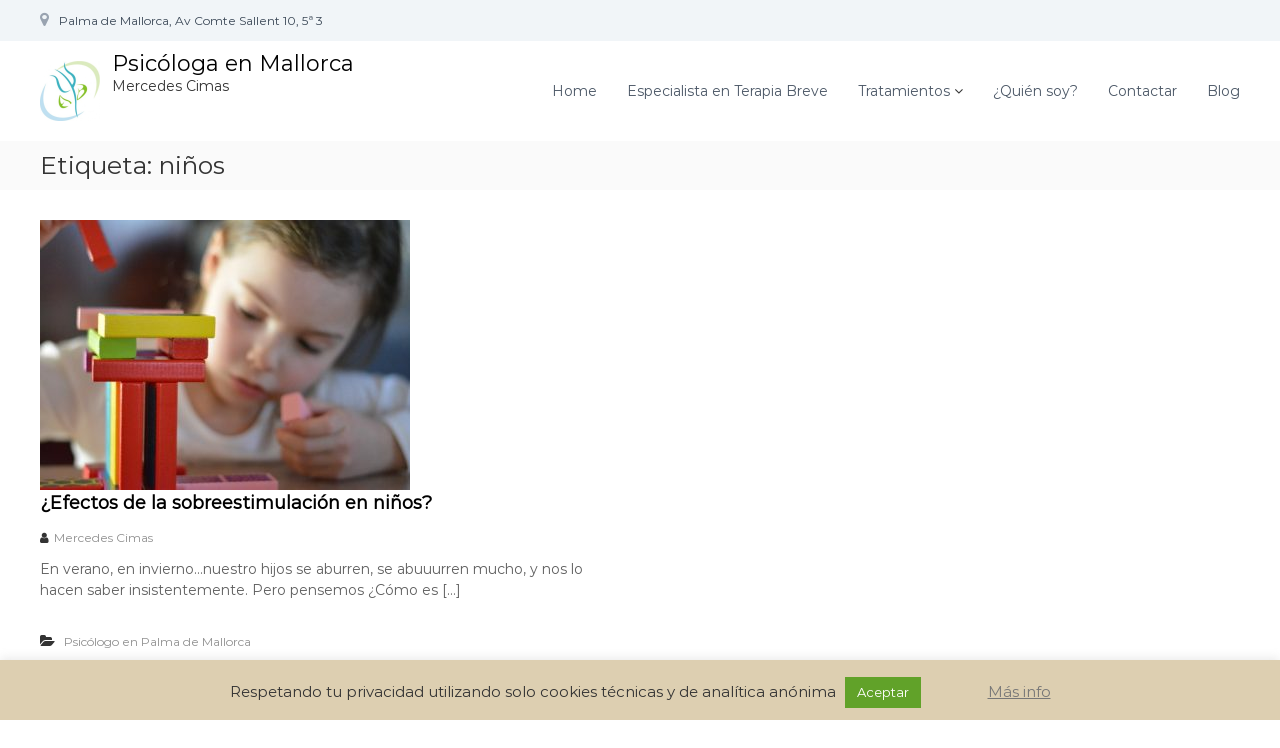

--- FILE ---
content_type: text/html; charset=UTF-8
request_url: https://mercedescimas.com/tag/ninos/
body_size: 47958
content:
<!DOCTYPE html>
<html lang="es">
<head>
<meta charset="UTF-8">
<meta name="viewport" content="width=device-width, initial-scale=1">
<link rel="profile" href="https://gmpg.org/xfn/11">


<!-- Google tag (gtag.js) -->
<script async src="https://www.googletagmanager.com/gtag/js?id=G-QEKWZPPM0S"></script>
<script>
  window.dataLayer = window.dataLayer || [];
  function gtag(){dataLayer.push(arguments);}
  gtag('js', new Date());

  gtag('config', 'G-QEKWZPPM0S');
</script>

<meta name='robots' content='noindex, follow' />

	<!-- This site is optimized with the Yoast SEO plugin v24.5 - https://yoast.com/wordpress/plugins/seo/ -->
	<title>niños archivos - Psicóloga en Mallorca</title>
	<meta property="og:locale" content="es_ES" />
	<meta property="og:type" content="article" />
	<meta property="og:title" content="niños archivos - Psicóloga en Mallorca" />
	<meta property="og:url" content="https://mercedescimas.com/tag/ninos/" />
	<meta property="og:site_name" content="Psicóloga en Mallorca" />
	<meta property="og:image" content="https://mercedescimas.com/wp-content/uploads/2017/11/eb3db80d2df5013ecd0b4204e2445b97e677ebdd1db219469c_1920.jpg" />
	<meta property="og:image:width" content="1920" />
	<meta property="og:image:height" content="1280" />
	<meta property="og:image:type" content="image/jpeg" />
	<meta name="twitter:card" content="summary_large_image" />
	<style media="all">@charset "UTF-8";.wp-block-archives{box-sizing:border-box}.wp-block-archives-dropdown label{display:block}.wp-block-avatar{line-height:0}.wp-block-avatar,.wp-block-avatar img{box-sizing:border-box}.wp-block-avatar.aligncenter{text-align:center}.wp-block-audio{box-sizing:border-box}.wp-block-audio figcaption{margin-bottom:1em;margin-top:.5em}.wp-block-audio audio{min-width:300px;width:100%}.wp-block-button__link{box-sizing:border-box;cursor:pointer;display:inline-block;text-align:center;word-break:break-word}.wp-block-button__link.aligncenter{text-align:center}.wp-block-button__link.alignright{text-align:right}:where(.wp-block-button__link){border-radius:9999px;box-shadow:none;padding:calc(.667em + 2px) calc(1.333em + 2px);text-decoration:none}.wp-block-button[style*=text-decoration] .wp-block-button__link{text-decoration:inherit}.wp-block-buttons>.wp-block-button.has-custom-width{max-width:none}.wp-block-buttons>.wp-block-button.has-custom-width .wp-block-button__link{width:100%}.wp-block-buttons>.wp-block-button.has-custom-font-size .wp-block-button__link{font-size:inherit}.wp-block-buttons>.wp-block-button.wp-block-button__width-25{width:calc(25% - var(--wp--style--block-gap, .5em)*.75)}.wp-block-buttons>.wp-block-button.wp-block-button__width-50{width:calc(50% - var(--wp--style--block-gap, .5em)*.5)}.wp-block-buttons>.wp-block-button.wp-block-button__width-75{width:calc(75% - var(--wp--style--block-gap, .5em)*.25)}.wp-block-buttons>.wp-block-button.wp-block-button__width-100{flex-basis:100%;width:100%}.wp-block-buttons.is-vertical>.wp-block-button.wp-block-button__width-25{width:25%}.wp-block-buttons.is-vertical>.wp-block-button.wp-block-button__width-50{width:50%}.wp-block-buttons.is-vertical>.wp-block-button.wp-block-button__width-75{width:75%}.wp-block-button.is-style-squared,.wp-block-button__link.wp-block-button.is-style-squared{border-radius:0}.wp-block-button.no-border-radius,.wp-block-button__link.no-border-radius{border-radius:0!important}.wp-block-button .wp-block-button__link:where(.is-style-outline),.wp-block-button:where(.is-style-outline)>.wp-block-button__link{border:2px solid;padding:.667em 1.333em}.wp-block-button .wp-block-button__link:where(.is-style-outline):not(.has-text-color),.wp-block-button:where(.is-style-outline)>.wp-block-button__link:not(.has-text-color){color:currentColor}.wp-block-button .wp-block-button__link:where(.is-style-outline):not(.has-background),.wp-block-button:where(.is-style-outline)>.wp-block-button__link:not(.has-background){background-color:initial;background-image:none}.wp-block-button .wp-block-button__link:where(.has-border-color){border-width:initial}.wp-block-button .wp-block-button__link:where([style*=border-top-color]){border-top-width:medium}.wp-block-button .wp-block-button__link:where([style*=border-right-color]){border-right-width:medium}.wp-block-button .wp-block-button__link:where([style*=border-bottom-color]){border-bottom-width:medium}.wp-block-button .wp-block-button__link:where([style*=border-left-color]){border-left-width:medium}.wp-block-button .wp-block-button__link:where([style*=border-style]){border-width:initial}.wp-block-button .wp-block-button__link:where([style*=border-top-style]){border-top-width:medium}.wp-block-button .wp-block-button__link:where([style*=border-right-style]){border-right-width:medium}.wp-block-button .wp-block-button__link:where([style*=border-bottom-style]){border-bottom-width:medium}.wp-block-button .wp-block-button__link:where([style*=border-left-style]){border-left-width:medium}.wp-block-buttons.is-vertical{flex-direction:column}.wp-block-buttons.is-vertical>.wp-block-button:last-child{margin-bottom:0}.wp-block-buttons>.wp-block-button{display:inline-block;margin:0}.wp-block-buttons.is-content-justification-left{justify-content:flex-start}.wp-block-buttons.is-content-justification-left.is-vertical{align-items:flex-start}.wp-block-buttons.is-content-justification-center{justify-content:center}.wp-block-buttons.is-content-justification-center.is-vertical{align-items:center}.wp-block-buttons.is-content-justification-right{justify-content:flex-end}.wp-block-buttons.is-content-justification-right.is-vertical{align-items:flex-end}.wp-block-buttons.is-content-justification-space-between{justify-content:space-between}.wp-block-buttons.aligncenter{text-align:center}.wp-block-buttons:not(.is-content-justification-space-between,.is-content-justification-right,.is-content-justification-left,.is-content-justification-center) .wp-block-button.aligncenter{margin-left:auto;margin-right:auto;width:100%}.wp-block-buttons[style*=text-decoration] .wp-block-button,.wp-block-buttons[style*=text-decoration] .wp-block-button__link{text-decoration:inherit}.wp-block-buttons.has-custom-font-size .wp-block-button__link{font-size:inherit}.wp-block-button.aligncenter,.wp-block-calendar{text-align:center}.wp-block-calendar td,.wp-block-calendar th{border:1px solid;padding:.25em}.wp-block-calendar th{font-weight:400}.wp-block-calendar caption{background-color:inherit}.wp-block-calendar table{border-collapse:collapse;width:100%}.wp-block-calendar table:where(:not(.has-text-color)){color:#40464d}.wp-block-calendar table:where(:not(.has-text-color)) td,.wp-block-calendar table:where(:not(.has-text-color)) th{border-color:#ddd}.wp-block-calendar table.has-background th{background-color:inherit}.wp-block-calendar table.has-text-color th{color:inherit}:where(.wp-block-calendar table:not(.has-background) th){background:#ddd}.wp-block-categories{box-sizing:border-box}.wp-block-categories.alignleft{margin-right:2em}.wp-block-categories.alignright{margin-left:2em}.wp-block-categories.wp-block-categories-dropdown.aligncenter{text-align:center}.wp-block-code{box-sizing:border-box}.wp-block-code code{display:block;font-family:inherit;overflow-wrap:break-word;white-space:pre-wrap}.wp-block-columns{align-items:normal!important;box-sizing:border-box;display:flex;flex-wrap:wrap!important}@media (min-width:782px){.wp-block-columns{flex-wrap:nowrap!important}}.wp-block-columns.are-vertically-aligned-top{align-items:flex-start}.wp-block-columns.are-vertically-aligned-center{align-items:center}.wp-block-columns.are-vertically-aligned-bottom{align-items:flex-end}@media (max-width:781px){.wp-block-columns:not(.is-not-stacked-on-mobile)>.wp-block-column{flex-basis:100%!important}}@media (min-width:782px){.wp-block-columns:not(.is-not-stacked-on-mobile)>.wp-block-column{flex-basis:0;flex-grow:1}.wp-block-columns:not(.is-not-stacked-on-mobile)>.wp-block-column[style*=flex-basis]{flex-grow:0}}.wp-block-columns.is-not-stacked-on-mobile{flex-wrap:nowrap!important}.wp-block-columns.is-not-stacked-on-mobile>.wp-block-column{flex-basis:0;flex-grow:1}.wp-block-columns.is-not-stacked-on-mobile>.wp-block-column[style*=flex-basis]{flex-grow:0}:where(.wp-block-columns){margin-bottom:1.75em}:where(.wp-block-columns.has-background){padding:1.25em 2.375em}.wp-block-column{flex-grow:1;min-width:0;overflow-wrap:break-word;word-break:break-word}.wp-block-column.is-vertically-aligned-top{align-self:flex-start}.wp-block-column.is-vertically-aligned-center{align-self:center}.wp-block-column.is-vertically-aligned-bottom{align-self:flex-end}.wp-block-column.is-vertically-aligned-stretch{align-self:stretch}.wp-block-column.is-vertically-aligned-bottom,.wp-block-column.is-vertically-aligned-center,.wp-block-column.is-vertically-aligned-top{width:100%}.wp-block-post-comments{box-sizing:border-box}.wp-block-post-comments .alignleft{float:left}.wp-block-post-comments .alignright{float:right}.wp-block-post-comments .navigation:after{clear:both;content:"";display:table}.wp-block-post-comments .commentlist{clear:both;list-style:none;margin:0;padding:0}.wp-block-post-comments .commentlist .comment{min-height:2.25em;padding-left:3.25em}.wp-block-post-comments .commentlist .comment p{font-size:1em;line-height:1.8;margin:1em 0}.wp-block-post-comments .commentlist .children{list-style:none;margin:0;padding:0}.wp-block-post-comments .comment-author{line-height:1.5}.wp-block-post-comments .comment-author .avatar{border-radius:1.5em;display:block;float:left;height:2.5em;margin-right:.75em;margin-top:.5em;width:2.5em}.wp-block-post-comments .comment-author cite{font-style:normal}.wp-block-post-comments .comment-meta{font-size:.875em;line-height:1.5}.wp-block-post-comments .comment-meta b{font-weight:400}.wp-block-post-comments .comment-meta .comment-awaiting-moderation{display:block;margin-bottom:1em;margin-top:1em}.wp-block-post-comments .comment-body .commentmetadata{font-size:.875em}.wp-block-post-comments .comment-form-author label,.wp-block-post-comments .comment-form-comment label,.wp-block-post-comments .comment-form-email label,.wp-block-post-comments .comment-form-url label{display:block;margin-bottom:.25em}.wp-block-post-comments .comment-form input:not([type=submit]):not([type=checkbox]),.wp-block-post-comments .comment-form textarea{box-sizing:border-box;display:block;width:100%}.wp-block-post-comments .comment-form-cookies-consent{display:flex;gap:.25em}.wp-block-post-comments .comment-form-cookies-consent #wp-comment-cookies-consent{margin-top:.35em}.wp-block-post-comments .comment-reply-title{margin-bottom:0}.wp-block-post-comments .comment-reply-title :where(small){font-size:var(--wp--preset--font-size--medium,smaller);margin-left:.5em}.wp-block-post-comments .reply{font-size:.875em;margin-bottom:1.4em}.wp-block-post-comments input:not([type=submit]),.wp-block-post-comments textarea{border:1px solid #949494;font-family:inherit;font-size:1em}.wp-block-post-comments input:not([type=submit]):not([type=checkbox]),.wp-block-post-comments textarea{padding:calc(.667em + 2px)}:where(.wp-block-post-comments input[type=submit]){border:none}.wp-block-comments-pagination>.wp-block-comments-pagination-next,.wp-block-comments-pagination>.wp-block-comments-pagination-numbers,.wp-block-comments-pagination>.wp-block-comments-pagination-previous{margin-bottom:.5em;margin-right:.5em}.wp-block-comments-pagination>.wp-block-comments-pagination-next:last-child,.wp-block-comments-pagination>.wp-block-comments-pagination-numbers:last-child,.wp-block-comments-pagination>.wp-block-comments-pagination-previous:last-child{margin-right:0}.wp-block-comments-pagination .wp-block-comments-pagination-previous-arrow{display:inline-block;margin-right:1ch}.wp-block-comments-pagination .wp-block-comments-pagination-previous-arrow:not(.is-arrow-chevron){transform:scaleX(1)}.wp-block-comments-pagination .wp-block-comments-pagination-next-arrow{display:inline-block;margin-left:1ch}.wp-block-comments-pagination .wp-block-comments-pagination-next-arrow:not(.is-arrow-chevron){transform:scaleX(1)}.wp-block-comments-pagination.aligncenter{justify-content:center}.wp-block-comment-template{box-sizing:border-box;list-style:none;margin-bottom:0;max-width:100%;padding:0}.wp-block-comment-template li{clear:both}.wp-block-comment-template ol{list-style:none;margin-bottom:0;max-width:100%;padding-left:2rem}.wp-block-comment-template.alignleft{float:left}.wp-block-comment-template.aligncenter{margin-left:auto;margin-right:auto;width:-moz-fit-content;width:fit-content}.wp-block-comment-template.alignright{float:right}.wp-block-cover,.wp-block-cover-image{align-items:center;background-position:50%;box-sizing:border-box;display:flex;justify-content:center;min-height:430px;overflow:hidden;overflow:clip;padding:1em;position:relative}.wp-block-cover .has-background-dim:not([class*=-background-color]),.wp-block-cover-image .has-background-dim:not([class*=-background-color]),.wp-block-cover-image.has-background-dim:not([class*=-background-color]),.wp-block-cover.has-background-dim:not([class*=-background-color]){background-color:#000}.wp-block-cover .has-background-dim.has-background-gradient,.wp-block-cover-image .has-background-dim.has-background-gradient{background-color:initial}.wp-block-cover-image.has-background-dim:before,.wp-block-cover.has-background-dim:before{background-color:inherit;content:""}.wp-block-cover .wp-block-cover__background,.wp-block-cover .wp-block-cover__gradient-background,.wp-block-cover-image .wp-block-cover__background,.wp-block-cover-image .wp-block-cover__gradient-background,.wp-block-cover-image.has-background-dim:not(.has-background-gradient):before,.wp-block-cover.has-background-dim:not(.has-background-gradient):before{bottom:0;left:0;opacity:.5;position:absolute;right:0;top:0;z-index:1}.wp-block-cover-image.has-background-dim.has-background-dim-10 .wp-block-cover__background,.wp-block-cover-image.has-background-dim.has-background-dim-10 .wp-block-cover__gradient-background,.wp-block-cover-image.has-background-dim.has-background-dim-10:not(.has-background-gradient):before,.wp-block-cover.has-background-dim.has-background-dim-10 .wp-block-cover__background,.wp-block-cover.has-background-dim.has-background-dim-10 .wp-block-cover__gradient-background,.wp-block-cover.has-background-dim.has-background-dim-10:not(.has-background-gradient):before{opacity:.1}.wp-block-cover-image.has-background-dim.has-background-dim-20 .wp-block-cover__background,.wp-block-cover-image.has-background-dim.has-background-dim-20 .wp-block-cover__gradient-background,.wp-block-cover-image.has-background-dim.has-background-dim-20:not(.has-background-gradient):before,.wp-block-cover.has-background-dim.has-background-dim-20 .wp-block-cover__background,.wp-block-cover.has-background-dim.has-background-dim-20 .wp-block-cover__gradient-background,.wp-block-cover.has-background-dim.has-background-dim-20:not(.has-background-gradient):before{opacity:.2}.wp-block-cover-image.has-background-dim.has-background-dim-30 .wp-block-cover__background,.wp-block-cover-image.has-background-dim.has-background-dim-30 .wp-block-cover__gradient-background,.wp-block-cover-image.has-background-dim.has-background-dim-30:not(.has-background-gradient):before,.wp-block-cover.has-background-dim.has-background-dim-30 .wp-block-cover__background,.wp-block-cover.has-background-dim.has-background-dim-30 .wp-block-cover__gradient-background,.wp-block-cover.has-background-dim.has-background-dim-30:not(.has-background-gradient):before{opacity:.3}.wp-block-cover-image.has-background-dim.has-background-dim-40 .wp-block-cover__background,.wp-block-cover-image.has-background-dim.has-background-dim-40 .wp-block-cover__gradient-background,.wp-block-cover-image.has-background-dim.has-background-dim-40:not(.has-background-gradient):before,.wp-block-cover.has-background-dim.has-background-dim-40 .wp-block-cover__background,.wp-block-cover.has-background-dim.has-background-dim-40 .wp-block-cover__gradient-background,.wp-block-cover.has-background-dim.has-background-dim-40:not(.has-background-gradient):before{opacity:.4}.wp-block-cover-image.has-background-dim.has-background-dim-50 .wp-block-cover__background,.wp-block-cover-image.has-background-dim.has-background-dim-50 .wp-block-cover__gradient-background,.wp-block-cover-image.has-background-dim.has-background-dim-50:not(.has-background-gradient):before,.wp-block-cover.has-background-dim.has-background-dim-50 .wp-block-cover__background,.wp-block-cover.has-background-dim.has-background-dim-50 .wp-block-cover__gradient-background,.wp-block-cover.has-background-dim.has-background-dim-50:not(.has-background-gradient):before{opacity:.5}.wp-block-cover-image.has-background-dim.has-background-dim-60 .wp-block-cover__background,.wp-block-cover-image.has-background-dim.has-background-dim-60 .wp-block-cover__gradient-background,.wp-block-cover-image.has-background-dim.has-background-dim-60:not(.has-background-gradient):before,.wp-block-cover.has-background-dim.has-background-dim-60 .wp-block-cover__background,.wp-block-cover.has-background-dim.has-background-dim-60 .wp-block-cover__gradient-background,.wp-block-cover.has-background-dim.has-background-dim-60:not(.has-background-gradient):before{opacity:.6}.wp-block-cover-image.has-background-dim.has-background-dim-70 .wp-block-cover__background,.wp-block-cover-image.has-background-dim.has-background-dim-70 .wp-block-cover__gradient-background,.wp-block-cover-image.has-background-dim.has-background-dim-70:not(.has-background-gradient):before,.wp-block-cover.has-background-dim.has-background-dim-70 .wp-block-cover__background,.wp-block-cover.has-background-dim.has-background-dim-70 .wp-block-cover__gradient-background,.wp-block-cover.has-background-dim.has-background-dim-70:not(.has-background-gradient):before{opacity:.7}.wp-block-cover-image.has-background-dim.has-background-dim-80 .wp-block-cover__background,.wp-block-cover-image.has-background-dim.has-background-dim-80 .wp-block-cover__gradient-background,.wp-block-cover-image.has-background-dim.has-background-dim-80:not(.has-background-gradient):before,.wp-block-cover.has-background-dim.has-background-dim-80 .wp-block-cover__background,.wp-block-cover.has-background-dim.has-background-dim-80 .wp-block-cover__gradient-background,.wp-block-cover.has-background-dim.has-background-dim-80:not(.has-background-gradient):before{opacity:.8}.wp-block-cover-image.has-background-dim.has-background-dim-90 .wp-block-cover__background,.wp-block-cover-image.has-background-dim.has-background-dim-90 .wp-block-cover__gradient-background,.wp-block-cover-image.has-background-dim.has-background-dim-90:not(.has-background-gradient):before,.wp-block-cover.has-background-dim.has-background-dim-90 .wp-block-cover__background,.wp-block-cover.has-background-dim.has-background-dim-90 .wp-block-cover__gradient-background,.wp-block-cover.has-background-dim.has-background-dim-90:not(.has-background-gradient):before{opacity:.9}.wp-block-cover-image.has-background-dim.has-background-dim-100 .wp-block-cover__background,.wp-block-cover-image.has-background-dim.has-background-dim-100 .wp-block-cover__gradient-background,.wp-block-cover-image.has-background-dim.has-background-dim-100:not(.has-background-gradient):before,.wp-block-cover.has-background-dim.has-background-dim-100 .wp-block-cover__background,.wp-block-cover.has-background-dim.has-background-dim-100 .wp-block-cover__gradient-background,.wp-block-cover.has-background-dim.has-background-dim-100:not(.has-background-gradient):before{opacity:1}.wp-block-cover .wp-block-cover__background.has-background-dim.has-background-dim-0,.wp-block-cover .wp-block-cover__gradient-background.has-background-dim.has-background-dim-0,.wp-block-cover-image .wp-block-cover__background.has-background-dim.has-background-dim-0,.wp-block-cover-image .wp-block-cover__gradient-background.has-background-dim.has-background-dim-0{opacity:0}.wp-block-cover .wp-block-cover__background.has-background-dim.has-background-dim-10,.wp-block-cover .wp-block-cover__gradient-background.has-background-dim.has-background-dim-10,.wp-block-cover-image .wp-block-cover__background.has-background-dim.has-background-dim-10,.wp-block-cover-image .wp-block-cover__gradient-background.has-background-dim.has-background-dim-10{opacity:.1}.wp-block-cover .wp-block-cover__background.has-background-dim.has-background-dim-20,.wp-block-cover .wp-block-cover__gradient-background.has-background-dim.has-background-dim-20,.wp-block-cover-image .wp-block-cover__background.has-background-dim.has-background-dim-20,.wp-block-cover-image .wp-block-cover__gradient-background.has-background-dim.has-background-dim-20{opacity:.2}.wp-block-cover .wp-block-cover__background.has-background-dim.has-background-dim-30,.wp-block-cover .wp-block-cover__gradient-background.has-background-dim.has-background-dim-30,.wp-block-cover-image .wp-block-cover__background.has-background-dim.has-background-dim-30,.wp-block-cover-image .wp-block-cover__gradient-background.has-background-dim.has-background-dim-30{opacity:.3}.wp-block-cover .wp-block-cover__background.has-background-dim.has-background-dim-40,.wp-block-cover .wp-block-cover__gradient-background.has-background-dim.has-background-dim-40,.wp-block-cover-image .wp-block-cover__background.has-background-dim.has-background-dim-40,.wp-block-cover-image .wp-block-cover__gradient-background.has-background-dim.has-background-dim-40{opacity:.4}.wp-block-cover .wp-block-cover__background.has-background-dim.has-background-dim-50,.wp-block-cover .wp-block-cover__gradient-background.has-background-dim.has-background-dim-50,.wp-block-cover-image .wp-block-cover__background.has-background-dim.has-background-dim-50,.wp-block-cover-image .wp-block-cover__gradient-background.has-background-dim.has-background-dim-50{opacity:.5}.wp-block-cover .wp-block-cover__background.has-background-dim.has-background-dim-60,.wp-block-cover .wp-block-cover__gradient-background.has-background-dim.has-background-dim-60,.wp-block-cover-image .wp-block-cover__background.has-background-dim.has-background-dim-60,.wp-block-cover-image .wp-block-cover__gradient-background.has-background-dim.has-background-dim-60{opacity:.6}.wp-block-cover .wp-block-cover__background.has-background-dim.has-background-dim-70,.wp-block-cover .wp-block-cover__gradient-background.has-background-dim.has-background-dim-70,.wp-block-cover-image .wp-block-cover__background.has-background-dim.has-background-dim-70,.wp-block-cover-image .wp-block-cover__gradient-background.has-background-dim.has-background-dim-70{opacity:.7}.wp-block-cover .wp-block-cover__background.has-background-dim.has-background-dim-80,.wp-block-cover .wp-block-cover__gradient-background.has-background-dim.has-background-dim-80,.wp-block-cover-image .wp-block-cover__background.has-background-dim.has-background-dim-80,.wp-block-cover-image .wp-block-cover__gradient-background.has-background-dim.has-background-dim-80{opacity:.8}.wp-block-cover .wp-block-cover__background.has-background-dim.has-background-dim-90,.wp-block-cover .wp-block-cover__gradient-background.has-background-dim.has-background-dim-90,.wp-block-cover-image .wp-block-cover__background.has-background-dim.has-background-dim-90,.wp-block-cover-image .wp-block-cover__gradient-background.has-background-dim.has-background-dim-90{opacity:.9}.wp-block-cover .wp-block-cover__background.has-background-dim.has-background-dim-100,.wp-block-cover .wp-block-cover__gradient-background.has-background-dim.has-background-dim-100,.wp-block-cover-image .wp-block-cover__background.has-background-dim.has-background-dim-100,.wp-block-cover-image .wp-block-cover__gradient-background.has-background-dim.has-background-dim-100{opacity:1}.wp-block-cover-image.alignleft,.wp-block-cover-image.alignright,.wp-block-cover.alignleft,.wp-block-cover.alignright{max-width:420px;width:100%}.wp-block-cover-image:after,.wp-block-cover:after{content:"";display:block;font-size:0;min-height:inherit}@supports (position:sticky){.wp-block-cover-image:after,.wp-block-cover:after{content:none}}.wp-block-cover-image.aligncenter,.wp-block-cover-image.alignleft,.wp-block-cover-image.alignright,.wp-block-cover.aligncenter,.wp-block-cover.alignleft,.wp-block-cover.alignright{display:flex}.wp-block-cover .wp-block-cover__inner-container,.wp-block-cover-image .wp-block-cover__inner-container{color:inherit;width:100%;z-index:1}.wp-block-cover h1:where(:not(.has-text-color)),.wp-block-cover h2:where(:not(.has-text-color)),.wp-block-cover h3:where(:not(.has-text-color)),.wp-block-cover h4:where(:not(.has-text-color)),.wp-block-cover h5:where(:not(.has-text-color)),.wp-block-cover h6:where(:not(.has-text-color)),.wp-block-cover p:where(:not(.has-text-color)),.wp-block-cover-image h1:where(:not(.has-text-color)),.wp-block-cover-image h2:where(:not(.has-text-color)),.wp-block-cover-image h3:where(:not(.has-text-color)),.wp-block-cover-image h4:where(:not(.has-text-color)),.wp-block-cover-image h5:where(:not(.has-text-color)),.wp-block-cover-image h6:where(:not(.has-text-color)),.wp-block-cover-image p:where(:not(.has-text-color)){color:inherit}.wp-block-cover-image.is-position-top-left,.wp-block-cover.is-position-top-left{align-items:flex-start;justify-content:flex-start}.wp-block-cover-image.is-position-top-center,.wp-block-cover.is-position-top-center{align-items:flex-start;justify-content:center}.wp-block-cover-image.is-position-top-right,.wp-block-cover.is-position-top-right{align-items:flex-start;justify-content:flex-end}.wp-block-cover-image.is-position-center-left,.wp-block-cover.is-position-center-left{align-items:center;justify-content:flex-start}.wp-block-cover-image.is-position-center-center,.wp-block-cover.is-position-center-center{align-items:center;justify-content:center}.wp-block-cover-image.is-position-center-right,.wp-block-cover.is-position-center-right{align-items:center;justify-content:flex-end}.wp-block-cover-image.is-position-bottom-left,.wp-block-cover.is-position-bottom-left{align-items:flex-end;justify-content:flex-start}.wp-block-cover-image.is-position-bottom-center,.wp-block-cover.is-position-bottom-center{align-items:flex-end;justify-content:center}.wp-block-cover-image.is-position-bottom-right,.wp-block-cover.is-position-bottom-right{align-items:flex-end;justify-content:flex-end}.wp-block-cover-image.has-custom-content-position.has-custom-content-position .wp-block-cover__inner-container,.wp-block-cover.has-custom-content-position.has-custom-content-position .wp-block-cover__inner-container{margin:0}.wp-block-cover-image.has-custom-content-position.has-custom-content-position.is-position-bottom-left .wp-block-cover__inner-container,.wp-block-cover-image.has-custom-content-position.has-custom-content-position.is-position-bottom-right .wp-block-cover__inner-container,.wp-block-cover-image.has-custom-content-position.has-custom-content-position.is-position-center-left .wp-block-cover__inner-container,.wp-block-cover-image.has-custom-content-position.has-custom-content-position.is-position-center-right .wp-block-cover__inner-container,.wp-block-cover-image.has-custom-content-position.has-custom-content-position.is-position-top-left .wp-block-cover__inner-container,.wp-block-cover-image.has-custom-content-position.has-custom-content-position.is-position-top-right .wp-block-cover__inner-container,.wp-block-cover.has-custom-content-position.has-custom-content-position.is-position-bottom-left .wp-block-cover__inner-container,.wp-block-cover.has-custom-content-position.has-custom-content-position.is-position-bottom-right .wp-block-cover__inner-container,.wp-block-cover.has-custom-content-position.has-custom-content-position.is-position-center-left .wp-block-cover__inner-container,.wp-block-cover.has-custom-content-position.has-custom-content-position.is-position-center-right .wp-block-cover__inner-container,.wp-block-cover.has-custom-content-position.has-custom-content-position.is-position-top-left .wp-block-cover__inner-container,.wp-block-cover.has-custom-content-position.has-custom-content-position.is-position-top-right .wp-block-cover__inner-container{margin:0;width:auto}.wp-block-cover .wp-block-cover__image-background,.wp-block-cover video.wp-block-cover__video-background,.wp-block-cover-image .wp-block-cover__image-background,.wp-block-cover-image video.wp-block-cover__video-background{border:none;bottom:0;box-shadow:none;height:100%;left:0;margin:0;max-height:none;max-width:none;object-fit:cover;outline:none;padding:0;position:absolute;right:0;top:0;width:100%}.wp-block-cover-image.has-parallax,.wp-block-cover.has-parallax,.wp-block-cover__image-background.has-parallax,video.wp-block-cover__video-background.has-parallax{background-attachment:fixed;background-repeat:no-repeat;background-size:cover}@supports (-webkit-touch-callout:inherit){.wp-block-cover-image.has-parallax,.wp-block-cover.has-parallax,.wp-block-cover__image-background.has-parallax,video.wp-block-cover__video-background.has-parallax{background-attachment:scroll}}@media (prefers-reduced-motion:reduce){.wp-block-cover-image.has-parallax,.wp-block-cover.has-parallax,.wp-block-cover__image-background.has-parallax,video.wp-block-cover__video-background.has-parallax{background-attachment:scroll}}.wp-block-cover-image.is-repeated,.wp-block-cover.is-repeated,.wp-block-cover__image-background.is-repeated,video.wp-block-cover__video-background.is-repeated{background-repeat:repeat;background-size:auto}.wp-block-cover__image-background,.wp-block-cover__video-background{z-index:0}.wp-block-cover-image-text,.wp-block-cover-image-text a,.wp-block-cover-image-text a:active,.wp-block-cover-image-text a:focus,.wp-block-cover-image-text a:hover,.wp-block-cover-text,.wp-block-cover-text a,.wp-block-cover-text a:active,.wp-block-cover-text a:focus,.wp-block-cover-text a:hover,section.wp-block-cover-image h2,section.wp-block-cover-image h2 a,section.wp-block-cover-image h2 a:active,section.wp-block-cover-image h2 a:focus,section.wp-block-cover-image h2 a:hover{color:#fff}.wp-block-cover-image .wp-block-cover.has-left-content{justify-content:flex-start}.wp-block-cover-image .wp-block-cover.has-right-content{justify-content:flex-end}.wp-block-cover-image.has-left-content .wp-block-cover-image-text,.wp-block-cover.has-left-content .wp-block-cover-text,section.wp-block-cover-image.has-left-content>h2{margin-left:0;text-align:left}.wp-block-cover-image.has-right-content .wp-block-cover-image-text,.wp-block-cover.has-right-content .wp-block-cover-text,section.wp-block-cover-image.has-right-content>h2{margin-right:0;text-align:right}.wp-block-cover .wp-block-cover-text,.wp-block-cover-image .wp-block-cover-image-text,section.wp-block-cover-image>h2{font-size:2em;line-height:1.25;margin-bottom:0;max-width:840px;padding:.44em;text-align:center;z-index:1}:where(.wp-block-cover-image:not(.has-text-color)),:where(.wp-block-cover:not(.has-text-color)){color:#fff}:where(.wp-block-cover-image.is-light:not(.has-text-color)),:where(.wp-block-cover.is-light:not(.has-text-color)){color:#000}.wp-block-details{box-sizing:border-box;overflow:hidden}.wp-block-details summary{cursor:pointer}.wp-block-embed.alignleft,.wp-block-embed.alignright,.wp-block[data-align=left]>[data-type="core/embed"],.wp-block[data-align=right]>[data-type="core/embed"]{max-width:360px;width:100%}.wp-block-embed.alignleft .wp-block-embed__wrapper,.wp-block-embed.alignright .wp-block-embed__wrapper,.wp-block[data-align=left]>[data-type="core/embed"] .wp-block-embed__wrapper,.wp-block[data-align=right]>[data-type="core/embed"] .wp-block-embed__wrapper{min-width:280px}.wp-block-cover .wp-block-embed{min-height:240px;min-width:320px}.wp-block-embed{overflow-wrap:break-word}.wp-block-embed figcaption{margin-bottom:1em;margin-top:.5em}.wp-block-embed iframe{max-width:100%}.wp-block-embed__wrapper{position:relative}.wp-embed-responsive .wp-has-aspect-ratio .wp-block-embed__wrapper:before{content:"";display:block;padding-top:50%}.wp-embed-responsive .wp-has-aspect-ratio iframe{bottom:0;height:100%;left:0;position:absolute;right:0;top:0;width:100%}.wp-embed-responsive .wp-embed-aspect-21-9 .wp-block-embed__wrapper:before{padding-top:42.85%}.wp-embed-responsive .wp-embed-aspect-18-9 .wp-block-embed__wrapper:before{padding-top:50%}.wp-embed-responsive .wp-embed-aspect-16-9 .wp-block-embed__wrapper:before{padding-top:56.25%}.wp-embed-responsive .wp-embed-aspect-4-3 .wp-block-embed__wrapper:before{padding-top:75%}.wp-embed-responsive .wp-embed-aspect-1-1 .wp-block-embed__wrapper:before{padding-top:100%}.wp-embed-responsive .wp-embed-aspect-9-16 .wp-block-embed__wrapper:before{padding-top:177.77%}.wp-embed-responsive .wp-embed-aspect-1-2 .wp-block-embed__wrapper:before{padding-top:200%}.wp-block-file{box-sizing:border-box}.wp-block-file:not(.wp-element-button){font-size:.8em}.wp-block-file.aligncenter{text-align:center}.wp-block-file.alignright{text-align:right}.wp-block-file *+.wp-block-file__button{margin-left:.75em}:where(.wp-block-file){margin-bottom:1.5em}.wp-block-file__embed{margin-bottom:1em}:where(.wp-block-file__button){border-radius:2em;display:inline-block;padding:.5em 1em}:where(.wp-block-file__button):is(a):active,:where(.wp-block-file__button):is(a):focus,:where(.wp-block-file__button):is(a):hover,:where(.wp-block-file__button):is(a):visited{box-shadow:none;color:#fff;opacity:.85;text-decoration:none}.wp-block-form-input__label{display:flex;flex-direction:column;gap:.25em;margin-bottom:.5em;width:100%}.wp-block-form-input__label.is-label-inline{align-items:center;flex-direction:row;gap:.5em}.wp-block-form-input__label.is-label-inline .wp-block-form-input__label-content{margin-bottom:.5em}.wp-block-form-input__label:has(input[type=checkbox]){flex-direction:row-reverse;width:-moz-fit-content;width:fit-content}.wp-block-form-input__label-content{width:-moz-fit-content;width:fit-content}.wp-block-form-input__input{font-size:1em;margin-bottom:.5em;padding:0 .5em}.wp-block-form-input__input[type=date],.wp-block-form-input__input[type=datetime-local],.wp-block-form-input__input[type=datetime],.wp-block-form-input__input[type=email],.wp-block-form-input__input[type=month],.wp-block-form-input__input[type=number],.wp-block-form-input__input[type=password],.wp-block-form-input__input[type=search],.wp-block-form-input__input[type=tel],.wp-block-form-input__input[type=text],.wp-block-form-input__input[type=time],.wp-block-form-input__input[type=url],.wp-block-form-input__input[type=week]{border:1px solid;line-height:2;min-height:2em}textarea.wp-block-form-input__input{min-height:10em}.blocks-gallery-grid:not(.has-nested-images),.wp-block-gallery:not(.has-nested-images){display:flex;flex-wrap:wrap;list-style-type:none;margin:0;padding:0}.blocks-gallery-grid:not(.has-nested-images) .blocks-gallery-image,.blocks-gallery-grid:not(.has-nested-images) .blocks-gallery-item,.wp-block-gallery:not(.has-nested-images) .blocks-gallery-image,.wp-block-gallery:not(.has-nested-images) .blocks-gallery-item{display:flex;flex-direction:column;flex-grow:1;justify-content:center;margin:0 1em 1em 0;position:relative;width:calc(50% - 1em)}.blocks-gallery-grid:not(.has-nested-images) .blocks-gallery-image:nth-of-type(2n),.blocks-gallery-grid:not(.has-nested-images) .blocks-gallery-item:nth-of-type(2n),.wp-block-gallery:not(.has-nested-images) .blocks-gallery-image:nth-of-type(2n),.wp-block-gallery:not(.has-nested-images) .blocks-gallery-item:nth-of-type(2n){margin-right:0}.blocks-gallery-grid:not(.has-nested-images) .blocks-gallery-image figure,.blocks-gallery-grid:not(.has-nested-images) .blocks-gallery-item figure,.wp-block-gallery:not(.has-nested-images) .blocks-gallery-image figure,.wp-block-gallery:not(.has-nested-images) .blocks-gallery-item figure{align-items:flex-end;display:flex;height:100%;justify-content:flex-start;margin:0}.blocks-gallery-grid:not(.has-nested-images) .blocks-gallery-image img,.blocks-gallery-grid:not(.has-nested-images) .blocks-gallery-item img,.wp-block-gallery:not(.has-nested-images) .blocks-gallery-image img,.wp-block-gallery:not(.has-nested-images) .blocks-gallery-item img{display:block;height:auto;max-width:100%;width:auto}.blocks-gallery-grid:not(.has-nested-images) .blocks-gallery-image figcaption,.blocks-gallery-grid:not(.has-nested-images) .blocks-gallery-item figcaption,.wp-block-gallery:not(.has-nested-images) .blocks-gallery-image figcaption,.wp-block-gallery:not(.has-nested-images) .blocks-gallery-item figcaption{background:linear-gradient(0deg,#000000b3,#0000004d 70%,#0000);bottom:0;box-sizing:border-box;color:#fff;font-size:.8em;margin:0;max-height:100%;overflow:auto;padding:3em .77em .7em;position:absolute;text-align:center;width:100%;z-index:2}.blocks-gallery-grid:not(.has-nested-images) .blocks-gallery-image figcaption img,.blocks-gallery-grid:not(.has-nested-images) .blocks-gallery-item figcaption img,.wp-block-gallery:not(.has-nested-images) .blocks-gallery-image figcaption img,.wp-block-gallery:not(.has-nested-images) .blocks-gallery-item figcaption img{display:inline}.blocks-gallery-grid:not(.has-nested-images) figcaption,.wp-block-gallery:not(.has-nested-images) figcaption{flex-grow:1}.blocks-gallery-grid:not(.has-nested-images).is-cropped .blocks-gallery-image a,.blocks-gallery-grid:not(.has-nested-images).is-cropped .blocks-gallery-image img,.blocks-gallery-grid:not(.has-nested-images).is-cropped .blocks-gallery-item a,.blocks-gallery-grid:not(.has-nested-images).is-cropped .blocks-gallery-item img,.wp-block-gallery:not(.has-nested-images).is-cropped .blocks-gallery-image a,.wp-block-gallery:not(.has-nested-images).is-cropped .blocks-gallery-image img,.wp-block-gallery:not(.has-nested-images).is-cropped .blocks-gallery-item a,.wp-block-gallery:not(.has-nested-images).is-cropped .blocks-gallery-item img{flex:1;height:100%;object-fit:cover;width:100%}.blocks-gallery-grid:not(.has-nested-images).columns-1 .blocks-gallery-image,.blocks-gallery-grid:not(.has-nested-images).columns-1 .blocks-gallery-item,.wp-block-gallery:not(.has-nested-images).columns-1 .blocks-gallery-image,.wp-block-gallery:not(.has-nested-images).columns-1 .blocks-gallery-item{margin-right:0;width:100%}@media (min-width:600px){.blocks-gallery-grid:not(.has-nested-images).columns-3 .blocks-gallery-image,.blocks-gallery-grid:not(.has-nested-images).columns-3 .blocks-gallery-item,.wp-block-gallery:not(.has-nested-images).columns-3 .blocks-gallery-image,.wp-block-gallery:not(.has-nested-images).columns-3 .blocks-gallery-item{margin-right:1em;width:calc(33.33333% - .66667em)}.blocks-gallery-grid:not(.has-nested-images).columns-4 .blocks-gallery-image,.blocks-gallery-grid:not(.has-nested-images).columns-4 .blocks-gallery-item,.wp-block-gallery:not(.has-nested-images).columns-4 .blocks-gallery-image,.wp-block-gallery:not(.has-nested-images).columns-4 .blocks-gallery-item{margin-right:1em;width:calc(25% - .75em)}.blocks-gallery-grid:not(.has-nested-images).columns-5 .blocks-gallery-image,.blocks-gallery-grid:not(.has-nested-images).columns-5 .blocks-gallery-item,.wp-block-gallery:not(.has-nested-images).columns-5 .blocks-gallery-image,.wp-block-gallery:not(.has-nested-images).columns-5 .blocks-gallery-item{margin-right:1em;width:calc(20% - .8em)}.blocks-gallery-grid:not(.has-nested-images).columns-6 .blocks-gallery-image,.blocks-gallery-grid:not(.has-nested-images).columns-6 .blocks-gallery-item,.wp-block-gallery:not(.has-nested-images).columns-6 .blocks-gallery-image,.wp-block-gallery:not(.has-nested-images).columns-6 .blocks-gallery-item{margin-right:1em;width:calc(16.66667% - .83333em)}.blocks-gallery-grid:not(.has-nested-images).columns-7 .blocks-gallery-image,.blocks-gallery-grid:not(.has-nested-images).columns-7 .blocks-gallery-item,.wp-block-gallery:not(.has-nested-images).columns-7 .blocks-gallery-image,.wp-block-gallery:not(.has-nested-images).columns-7 .blocks-gallery-item{margin-right:1em;width:calc(14.28571% - .85714em)}.blocks-gallery-grid:not(.has-nested-images).columns-8 .blocks-gallery-image,.blocks-gallery-grid:not(.has-nested-images).columns-8 .blocks-gallery-item,.wp-block-gallery:not(.has-nested-images).columns-8 .blocks-gallery-image,.wp-block-gallery:not(.has-nested-images).columns-8 .blocks-gallery-item{margin-right:1em;width:calc(12.5% - .875em)}.blocks-gallery-grid:not(.has-nested-images).columns-1 .blocks-gallery-image:nth-of-type(1n),.blocks-gallery-grid:not(.has-nested-images).columns-1 .blocks-gallery-item:nth-of-type(1n),.blocks-gallery-grid:not(.has-nested-images).columns-2 .blocks-gallery-image:nth-of-type(2n),.blocks-gallery-grid:not(.has-nested-images).columns-2 .blocks-gallery-item:nth-of-type(2n),.blocks-gallery-grid:not(.has-nested-images).columns-3 .blocks-gallery-image:nth-of-type(3n),.blocks-gallery-grid:not(.has-nested-images).columns-3 .blocks-gallery-item:nth-of-type(3n),.blocks-gallery-grid:not(.has-nested-images).columns-4 .blocks-gallery-image:nth-of-type(4n),.blocks-gallery-grid:not(.has-nested-images).columns-4 .blocks-gallery-item:nth-of-type(4n),.blocks-gallery-grid:not(.has-nested-images).columns-5 .blocks-gallery-image:nth-of-type(5n),.blocks-gallery-grid:not(.has-nested-images).columns-5 .blocks-gallery-item:nth-of-type(5n),.blocks-gallery-grid:not(.has-nested-images).columns-6 .blocks-gallery-image:nth-of-type(6n),.blocks-gallery-grid:not(.has-nested-images).columns-6 .blocks-gallery-item:nth-of-type(6n),.blocks-gallery-grid:not(.has-nested-images).columns-7 .blocks-gallery-image:nth-of-type(7n),.blocks-gallery-grid:not(.has-nested-images).columns-7 .blocks-gallery-item:nth-of-type(7n),.blocks-gallery-grid:not(.has-nested-images).columns-8 .blocks-gallery-image:nth-of-type(8n),.blocks-gallery-grid:not(.has-nested-images).columns-8 .blocks-gallery-item:nth-of-type(8n),.wp-block-gallery:not(.has-nested-images).columns-1 .blocks-gallery-image:nth-of-type(1n),.wp-block-gallery:not(.has-nested-images).columns-1 .blocks-gallery-item:nth-of-type(1n),.wp-block-gallery:not(.has-nested-images).columns-2 .blocks-gallery-image:nth-of-type(2n),.wp-block-gallery:not(.has-nested-images).columns-2 .blocks-gallery-item:nth-of-type(2n),.wp-block-gallery:not(.has-nested-images).columns-3 .blocks-gallery-image:nth-of-type(3n),.wp-block-gallery:not(.has-nested-images).columns-3 .blocks-gallery-item:nth-of-type(3n),.wp-block-gallery:not(.has-nested-images).columns-4 .blocks-gallery-image:nth-of-type(4n),.wp-block-gallery:not(.has-nested-images).columns-4 .blocks-gallery-item:nth-of-type(4n),.wp-block-gallery:not(.has-nested-images).columns-5 .blocks-gallery-image:nth-of-type(5n),.wp-block-gallery:not(.has-nested-images).columns-5 .blocks-gallery-item:nth-of-type(5n),.wp-block-gallery:not(.has-nested-images).columns-6 .blocks-gallery-image:nth-of-type(6n),.wp-block-gallery:not(.has-nested-images).columns-6 .blocks-gallery-item:nth-of-type(6n),.wp-block-gallery:not(.has-nested-images).columns-7 .blocks-gallery-image:nth-of-type(7n),.wp-block-gallery:not(.has-nested-images).columns-7 .blocks-gallery-item:nth-of-type(7n),.wp-block-gallery:not(.has-nested-images).columns-8 .blocks-gallery-image:nth-of-type(8n),.wp-block-gallery:not(.has-nested-images).columns-8 .blocks-gallery-item:nth-of-type(8n){margin-right:0}}.blocks-gallery-grid:not(.has-nested-images) .blocks-gallery-image:last-child,.blocks-gallery-grid:not(.has-nested-images) .blocks-gallery-item:last-child,.wp-block-gallery:not(.has-nested-images) .blocks-gallery-image:last-child,.wp-block-gallery:not(.has-nested-images) .blocks-gallery-item:last-child{margin-right:0}.blocks-gallery-grid:not(.has-nested-images).alignleft,.blocks-gallery-grid:not(.has-nested-images).alignright,.wp-block-gallery:not(.has-nested-images).alignleft,.wp-block-gallery:not(.has-nested-images).alignright{max-width:420px;width:100%}.blocks-gallery-grid:not(.has-nested-images).aligncenter .blocks-gallery-item figure,.wp-block-gallery:not(.has-nested-images).aligncenter .blocks-gallery-item figure{justify-content:center}.wp-block-gallery:not(.is-cropped) .blocks-gallery-item{align-self:flex-start}figure.wp-block-gallery.has-nested-images{align-items:normal}.wp-block-gallery.has-nested-images figure.wp-block-image:not(#individual-image){margin:0;width:calc(50% - var(--wp--style--unstable-gallery-gap, 16px)/2)}.wp-block-gallery.has-nested-images figure.wp-block-image{box-sizing:border-box;display:flex;flex-direction:column;flex-grow:1;justify-content:center;max-width:100%;position:relative}.wp-block-gallery.has-nested-images figure.wp-block-image>a,.wp-block-gallery.has-nested-images figure.wp-block-image>div{flex-direction:column;flex-grow:1;margin:0}.wp-block-gallery.has-nested-images figure.wp-block-image img{display:block;height:auto;max-width:100%!important;width:auto}.wp-block-gallery.has-nested-images figure.wp-block-image figcaption{background:linear-gradient(0deg,#000000b3,#0000004d 70%,#0000);bottom:0;box-sizing:border-box;color:#fff;font-size:13px;left:0;margin-bottom:0;max-height:60%;overflow:auto;padding:0 8px 8px;position:absolute;scrollbar-color:#0000 #0000;scrollbar-gutter:stable both-edges;scrollbar-width:thin;text-align:center;width:100%;will-change:transform}.wp-block-gallery.has-nested-images figure.wp-block-image figcaption::-webkit-scrollbar{height:12px;width:12px}.wp-block-gallery.has-nested-images figure.wp-block-image figcaption::-webkit-scrollbar-track{background-color:initial}.wp-block-gallery.has-nested-images figure.wp-block-image figcaption::-webkit-scrollbar-thumb{background-clip:padding-box;background-color:initial;border:3px solid #0000;border-radius:8px}.wp-block-gallery.has-nested-images figure.wp-block-image figcaption:focus-within::-webkit-scrollbar-thumb,.wp-block-gallery.has-nested-images figure.wp-block-image figcaption:focus::-webkit-scrollbar-thumb,.wp-block-gallery.has-nested-images figure.wp-block-image figcaption:hover::-webkit-scrollbar-thumb{background-color:#fffc}.wp-block-gallery.has-nested-images figure.wp-block-image figcaption:focus,.wp-block-gallery.has-nested-images figure.wp-block-image figcaption:focus-within,.wp-block-gallery.has-nested-images figure.wp-block-image figcaption:hover{scrollbar-color:#fffc #0000}@media (hover:none){.wp-block-gallery.has-nested-images figure.wp-block-image figcaption{scrollbar-color:#fffc #0000}}.wp-block-gallery.has-nested-images figure.wp-block-image figcaption img{display:inline}.wp-block-gallery.has-nested-images figure.wp-block-image figcaption a{color:inherit}.wp-block-gallery.has-nested-images figure.wp-block-image.has-custom-border img{box-sizing:border-box}.wp-block-gallery.has-nested-images figure.wp-block-image.has-custom-border>a,.wp-block-gallery.has-nested-images figure.wp-block-image.has-custom-border>div,.wp-block-gallery.has-nested-images figure.wp-block-image.is-style-rounded>a,.wp-block-gallery.has-nested-images figure.wp-block-image.is-style-rounded>div{flex:1 1 auto}.wp-block-gallery.has-nested-images figure.wp-block-image.has-custom-border figcaption,.wp-block-gallery.has-nested-images figure.wp-block-image.is-style-rounded figcaption{background:none;color:inherit;flex:initial;margin:0;padding:10px 10px 9px;position:relative}.wp-block-gallery.has-nested-images figcaption{flex-basis:100%;flex-grow:1;text-align:center}.wp-block-gallery.has-nested-images:not(.is-cropped) figure.wp-block-image:not(#individual-image){margin-bottom:auto;margin-top:0}.wp-block-gallery.has-nested-images.is-cropped figure.wp-block-image:not(#individual-image){align-self:inherit}.wp-block-gallery.has-nested-images.is-cropped figure.wp-block-image:not(#individual-image)>a,.wp-block-gallery.has-nested-images.is-cropped figure.wp-block-image:not(#individual-image)>div:not(.components-drop-zone){display:flex}.wp-block-gallery.has-nested-images.is-cropped figure.wp-block-image:not(#individual-image) a,.wp-block-gallery.has-nested-images.is-cropped figure.wp-block-image:not(#individual-image) img{flex:1 0 0%;height:100%;object-fit:cover;width:100%}.wp-block-gallery.has-nested-images.columns-1 figure.wp-block-image:not(#individual-image){width:100%}@media (min-width:600px){.wp-block-gallery.has-nested-images.columns-3 figure.wp-block-image:not(#individual-image){width:calc(33.33333% - var(--wp--style--unstable-gallery-gap, 16px)*.66667)}.wp-block-gallery.has-nested-images.columns-4 figure.wp-block-image:not(#individual-image){width:calc(25% - var(--wp--style--unstable-gallery-gap, 16px)*.75)}.wp-block-gallery.has-nested-images.columns-5 figure.wp-block-image:not(#individual-image){width:calc(20% - var(--wp--style--unstable-gallery-gap, 16px)*.8)}.wp-block-gallery.has-nested-images.columns-6 figure.wp-block-image:not(#individual-image){width:calc(16.66667% - var(--wp--style--unstable-gallery-gap, 16px)*.83333)}.wp-block-gallery.has-nested-images.columns-7 figure.wp-block-image:not(#individual-image){width:calc(14.28571% - var(--wp--style--unstable-gallery-gap, 16px)*.85714)}.wp-block-gallery.has-nested-images.columns-8 figure.wp-block-image:not(#individual-image){width:calc(12.5% - var(--wp--style--unstable-gallery-gap, 16px)*.875)}.wp-block-gallery.has-nested-images.columns-default figure.wp-block-image:not(#individual-image){width:calc(33.33% - var(--wp--style--unstable-gallery-gap, 16px)*.66667)}.wp-block-gallery.has-nested-images.columns-default figure.wp-block-image:not(#individual-image):first-child:nth-last-child(2),.wp-block-gallery.has-nested-images.columns-default figure.wp-block-image:not(#individual-image):first-child:nth-last-child(2)~figure.wp-block-image:not(#individual-image){width:calc(50% - var(--wp--style--unstable-gallery-gap, 16px)*.5)}.wp-block-gallery.has-nested-images.columns-default figure.wp-block-image:not(#individual-image):first-child:last-child{width:100%}}.wp-block-gallery.has-nested-images.alignleft,.wp-block-gallery.has-nested-images.alignright{max-width:420px;width:100%}.wp-block-gallery.has-nested-images.aligncenter{justify-content:center}.wp-block-group{box-sizing:border-box}h1.has-background,h2.has-background,h3.has-background,h4.has-background,h5.has-background,h6.has-background{padding:1.25em 2.375em}h1.has-text-align-left[style*=writing-mode]:where([style*=vertical-lr]),h1.has-text-align-right[style*=writing-mode]:where([style*=vertical-rl]),h2.has-text-align-left[style*=writing-mode]:where([style*=vertical-lr]),h2.has-text-align-right[style*=writing-mode]:where([style*=vertical-rl]),h3.has-text-align-left[style*=writing-mode]:where([style*=vertical-lr]),h3.has-text-align-right[style*=writing-mode]:where([style*=vertical-rl]),h4.has-text-align-left[style*=writing-mode]:where([style*=vertical-lr]),h4.has-text-align-right[style*=writing-mode]:where([style*=vertical-rl]),h5.has-text-align-left[style*=writing-mode]:where([style*=vertical-lr]),h5.has-text-align-right[style*=writing-mode]:where([style*=vertical-rl]),h6.has-text-align-left[style*=writing-mode]:where([style*=vertical-lr]),h6.has-text-align-right[style*=writing-mode]:where([style*=vertical-rl]){rotate:180deg}.wp-block-image img{box-sizing:border-box;height:auto;max-width:100%;vertical-align:bottom}.wp-block-image[style*=border-radius] img,.wp-block-image[style*=border-radius]>a{border-radius:inherit}.wp-block-image.has-custom-border img{box-sizing:border-box}.wp-block-image.aligncenter{text-align:center}.wp-block-image.alignfull img,.wp-block-image.alignwide img{height:auto;width:100%}.wp-block-image .aligncenter,.wp-block-image .alignleft,.wp-block-image .alignright,.wp-block-image.aligncenter,.wp-block-image.alignleft,.wp-block-image.alignright{display:table}.wp-block-image .aligncenter>figcaption,.wp-block-image .alignleft>figcaption,.wp-block-image .alignright>figcaption,.wp-block-image.aligncenter>figcaption,.wp-block-image.alignleft>figcaption,.wp-block-image.alignright>figcaption{caption-side:bottom;display:table-caption}.wp-block-image .alignleft{float:left;margin:.5em 1em .5em 0}.wp-block-image .alignright{float:right;margin:.5em 0 .5em 1em}.wp-block-image .aligncenter{margin-left:auto;margin-right:auto}.wp-block-image figcaption{margin-bottom:1em;margin-top:.5em}.wp-block-image .is-style-rounded img,.wp-block-image.is-style-circle-mask img,.wp-block-image.is-style-rounded img{border-radius:9999px}@supports ((-webkit-mask-image:none) or (mask-image:none)) or (-webkit-mask-image:none){.wp-block-image.is-style-circle-mask img{border-radius:0;-webkit-mask-image:url('data:image/svg+xml;utf8,<svg viewBox="0 0 100 100" xmlns="http://www.w3.org/2000/svg"><circle cx="50" cy="50" r="50"/></svg>');mask-image:url('data:image/svg+xml;utf8,<svg viewBox="0 0 100 100" xmlns="http://www.w3.org/2000/svg"><circle cx="50" cy="50" r="50"/></svg>');mask-mode:alpha;-webkit-mask-position:center;mask-position:center;-webkit-mask-repeat:no-repeat;mask-repeat:no-repeat;-webkit-mask-size:contain;mask-size:contain}}.wp-block-image :where(.has-border-color){border-style:solid}.wp-block-image :where([style*=border-top-color]){border-top-style:solid}.wp-block-image :where([style*=border-right-color]){border-right-style:solid}.wp-block-image :where([style*=border-bottom-color]){border-bottom-style:solid}.wp-block-image :where([style*=border-left-color]){border-left-style:solid}.wp-block-image :where([style*=border-width]){border-style:solid}.wp-block-image :where([style*=border-top-width]){border-top-style:solid}.wp-block-image :where([style*=border-right-width]){border-right-style:solid}.wp-block-image :where([style*=border-bottom-width]){border-bottom-style:solid}.wp-block-image :where([style*=border-left-width]){border-left-style:solid}.wp-block-image figure{margin:0}.wp-lightbox-container{display:flex;flex-direction:column;position:relative}.wp-lightbox-container img{cursor:zoom-in}.wp-lightbox-container img:hover+button{opacity:1}.wp-lightbox-container button{align-items:center;-webkit-backdrop-filter:blur(16px) saturate(180%);backdrop-filter:blur(16px) saturate(180%);background-color:#5a5a5a40;border:none;border-radius:4px;cursor:zoom-in;display:flex;height:20px;justify-content:center;opacity:0;padding:0;position:absolute;right:16px;text-align:center;top:16px;transition:opacity .2s ease;width:20px;z-index:100}.wp-lightbox-container button:focus-visible{outline:3px auto #5a5a5a40;outline:3px auto -webkit-focus-ring-color;outline-offset:3px}.wp-lightbox-container button:hover{cursor:pointer;opacity:1}.wp-lightbox-container button:focus{opacity:1}.wp-lightbox-container button:focus,.wp-lightbox-container button:hover,.wp-lightbox-container button:not(:hover):not(:active):not(.has-background){background-color:#5a5a5a40;border:none}.wp-lightbox-overlay{box-sizing:border-box;cursor:zoom-out;height:100vh;left:0;overflow:hidden;position:fixed;top:0;visibility:hidden;width:100%;z-index:100000}.wp-lightbox-overlay .close-button{align-items:center;cursor:pointer;display:flex;justify-content:center;min-height:40px;min-width:40px;padding:0;position:absolute;right:calc(env(safe-area-inset-right) + 16px);top:calc(env(safe-area-inset-top) + 16px);z-index:5000000}.wp-lightbox-overlay .close-button:focus,.wp-lightbox-overlay .close-button:hover,.wp-lightbox-overlay .close-button:not(:hover):not(:active):not(.has-background){background:none;border:none}.wp-lightbox-overlay .lightbox-image-container{height:var(--wp--lightbox-container-height);left:50%;overflow:hidden;position:absolute;top:50%;transform:translate(-50%,-50%);transform-origin:top left;width:var(--wp--lightbox-container-width);z-index:9999999999}.wp-lightbox-overlay .wp-block-image{align-items:center;box-sizing:border-box;display:flex;height:100%;justify-content:center;margin:0;position:relative;transform-origin:0 0;width:100%;z-index:3000000}.wp-lightbox-overlay .wp-block-image img{height:var(--wp--lightbox-image-height);min-height:var(--wp--lightbox-image-height);min-width:var(--wp--lightbox-image-width);width:var(--wp--lightbox-image-width)}.wp-lightbox-overlay .wp-block-image figcaption{display:none}.wp-lightbox-overlay button{background:none;border:none}.wp-lightbox-overlay .scrim{background-color:#fff;height:100%;opacity:.9;position:absolute;width:100%;z-index:2000000}.wp-lightbox-overlay.active{animation:turn-on-visibility .25s both;visibility:visible}.wp-lightbox-overlay.active img{animation:turn-on-visibility .35s both}.wp-lightbox-overlay.show-closing-animation:not(.active){animation:turn-off-visibility .35s both}.wp-lightbox-overlay.show-closing-animation:not(.active) img{animation:turn-off-visibility .25s both}@media (prefers-reduced-motion:no-preference){.wp-lightbox-overlay.zoom.active{animation:none;opacity:1;visibility:visible}.wp-lightbox-overlay.zoom.active .lightbox-image-container{animation:lightbox-zoom-in .4s}.wp-lightbox-overlay.zoom.active .lightbox-image-container img{animation:none}.wp-lightbox-overlay.zoom.active .scrim{animation:turn-on-visibility .4s forwards}.wp-lightbox-overlay.zoom.show-closing-animation:not(.active){animation:none}.wp-lightbox-overlay.zoom.show-closing-animation:not(.active) .lightbox-image-container{animation:lightbox-zoom-out .4s}.wp-lightbox-overlay.zoom.show-closing-animation:not(.active) .lightbox-image-container img{animation:none}.wp-lightbox-overlay.zoom.show-closing-animation:not(.active) .scrim{animation:turn-off-visibility .4s forwards}}@keyframes turn-on-visibility{0%{opacity:0}to{opacity:1}}@keyframes turn-off-visibility{0%{opacity:1;visibility:visible}99%{opacity:0;visibility:visible}to{opacity:0;visibility:hidden}}@keyframes lightbox-zoom-in{0%{transform:translate(calc((-100vw + var(--wp--lightbox-scrollbar-width))/2 + var(--wp--lightbox-initial-left-position)),calc(-50vh + var(--wp--lightbox-initial-top-position))) scale(var(--wp--lightbox-scale))}to{transform:translate(-50%,-50%) scale(1)}}@keyframes lightbox-zoom-out{0%{transform:translate(-50%,-50%) scale(1);visibility:visible}99%{visibility:visible}to{transform:translate(calc((-100vw + var(--wp--lightbox-scrollbar-width))/2 + var(--wp--lightbox-initial-left-position)),calc(-50vh + var(--wp--lightbox-initial-top-position))) scale(var(--wp--lightbox-scale));visibility:hidden}}ol.wp-block-latest-comments{box-sizing:border-box;margin-left:0}:where(.wp-block-latest-comments:not([style*=line-height] .wp-block-latest-comments__comment)){line-height:1.1}:where(.wp-block-latest-comments:not([style*=line-height] .wp-block-latest-comments__comment-excerpt p)){line-height:1.8}.has-dates :where(.wp-block-latest-comments:not([style*=line-height])),.has-excerpts :where(.wp-block-latest-comments:not([style*=line-height])){line-height:1.5}.wp-block-latest-comments .wp-block-latest-comments{padding-left:0}.wp-block-latest-comments__comment{list-style:none;margin-bottom:1em}.has-avatars .wp-block-latest-comments__comment{list-style:none;min-height:2.25em}.has-avatars .wp-block-latest-comments__comment .wp-block-latest-comments__comment-excerpt,.has-avatars .wp-block-latest-comments__comment .wp-block-latest-comments__comment-meta{margin-left:3.25em}.wp-block-latest-comments__comment-excerpt p{font-size:.875em;margin:.36em 0 1.4em}.wp-block-latest-comments__comment-date{display:block;font-size:.75em}.wp-block-latest-comments .avatar,.wp-block-latest-comments__comment-avatar{border-radius:1.5em;display:block;float:left;height:2.5em;margin-right:.75em;width:2.5em}.wp-block-latest-comments[class*=-font-size] a,.wp-block-latest-comments[style*=font-size] a{font-size:inherit}.wp-block-latest-posts{box-sizing:border-box}.wp-block-latest-posts.alignleft{margin-right:2em}.wp-block-latest-posts.alignright{margin-left:2em}.wp-block-latest-posts.wp-block-latest-posts__list{list-style:none;padding-left:0}.wp-block-latest-posts.wp-block-latest-posts__list li{clear:both}.wp-block-latest-posts.is-grid{display:flex;flex-wrap:wrap;padding:0}.wp-block-latest-posts.is-grid li{margin:0 1.25em 1.25em 0;width:100%}@media (min-width:600px){.wp-block-latest-posts.columns-2 li{width:calc(50% - .625em)}.wp-block-latest-posts.columns-2 li:nth-child(2n){margin-right:0}.wp-block-latest-posts.columns-3 li{width:calc(33.33333% - .83333em)}.wp-block-latest-posts.columns-3 li:nth-child(3n){margin-right:0}.wp-block-latest-posts.columns-4 li{width:calc(25% - .9375em)}.wp-block-latest-posts.columns-4 li:nth-child(4n){margin-right:0}.wp-block-latest-posts.columns-5 li{width:calc(20% - 1em)}.wp-block-latest-posts.columns-5 li:nth-child(5n){margin-right:0}.wp-block-latest-posts.columns-6 li{width:calc(16.66667% - 1.04167em)}.wp-block-latest-posts.columns-6 li:nth-child(6n){margin-right:0}}.wp-block-latest-posts__post-author,.wp-block-latest-posts__post-date{display:block;font-size:.8125em}.wp-block-latest-posts__post-excerpt{margin-bottom:1em;margin-top:.5em}.wp-block-latest-posts__featured-image a{display:inline-block}.wp-block-latest-posts__featured-image img{height:auto;max-width:100%;width:auto}.wp-block-latest-posts__featured-image.alignleft{float:left;margin-right:1em}.wp-block-latest-posts__featured-image.alignright{float:right;margin-left:1em}.wp-block-latest-posts__featured-image.aligncenter{margin-bottom:1em;text-align:center}ol,ul{box-sizing:border-box}ol.has-background,ul.has-background{padding:1.25em 2.375em}.wp-block-media-text{box-sizing:border-box;
  /*!rtl:begin:ignore*/direction:ltr;
  /*!rtl:end:ignore*/display:grid;grid-template-columns:50% 1fr;grid-template-rows:auto}.wp-block-media-text.has-media-on-the-right{grid-template-columns:1fr 50%}.wp-block-media-text.is-vertically-aligned-top .wp-block-media-text__content,.wp-block-media-text.is-vertically-aligned-top .wp-block-media-text__media{align-self:start}.wp-block-media-text .wp-block-media-text__content,.wp-block-media-text .wp-block-media-text__media,.wp-block-media-text.is-vertically-aligned-center .wp-block-media-text__content,.wp-block-media-text.is-vertically-aligned-center .wp-block-media-text__media{align-self:center}.wp-block-media-text.is-vertically-aligned-bottom .wp-block-media-text__content,.wp-block-media-text.is-vertically-aligned-bottom .wp-block-media-text__media{align-self:end}.wp-block-media-text .wp-block-media-text__media{
  /*!rtl:begin:ignore*/grid-column:1;grid-row:1;
  /*!rtl:end:ignore*/margin:0}.wp-block-media-text .wp-block-media-text__content{direction:ltr;
  /*!rtl:begin:ignore*/grid-column:2;grid-row:1;
  /*!rtl:end:ignore*/padding:0 8%;word-break:break-word}.wp-block-media-text.has-media-on-the-right .wp-block-media-text__media{
  /*!rtl:begin:ignore*/grid-column:2;grid-row:1
  /*!rtl:end:ignore*/}.wp-block-media-text.has-media-on-the-right .wp-block-media-text__content{
  /*!rtl:begin:ignore*/grid-column:1;grid-row:1
  /*!rtl:end:ignore*/}.wp-block-media-text__media img,.wp-block-media-text__media video{height:auto;max-width:unset;vertical-align:middle;width:100%}.wp-block-media-text.is-image-fill .wp-block-media-text__media{background-size:cover;height:100%;min-height:250px}.wp-block-media-text.is-image-fill .wp-block-media-text__media>a{display:block;height:100%}.wp-block-media-text.is-image-fill .wp-block-media-text__media img{height:1px;margin:-1px;overflow:hidden;padding:0;position:absolute;width:1px;clip:rect(0,0,0,0);border:0}@media (max-width:600px){.wp-block-media-text.is-stacked-on-mobile{grid-template-columns:100%!important}.wp-block-media-text.is-stacked-on-mobile .wp-block-media-text__media{grid-column:1;grid-row:1}.wp-block-media-text.is-stacked-on-mobile .wp-block-media-text__content{grid-column:1;grid-row:2}}.wp-block-navigation{position:relative;--navigation-layout-justification-setting:flex-start;--navigation-layout-direction:row;--navigation-layout-wrap:wrap;--navigation-layout-justify:flex-start;--navigation-layout-align:center}.wp-block-navigation ul{margin-bottom:0;margin-left:0;margin-top:0;padding-left:0}.wp-block-navigation ul,.wp-block-navigation ul li{list-style:none;padding:0}.wp-block-navigation .wp-block-navigation-item{align-items:center;display:flex;position:relative}.wp-block-navigation .wp-block-navigation-item .wp-block-navigation__submenu-container:empty{display:none}.wp-block-navigation .wp-block-navigation-item__content{display:block}.wp-block-navigation .wp-block-navigation-item__content.wp-block-navigation-item__content{color:inherit}.wp-block-navigation.has-text-decoration-underline .wp-block-navigation-item__content,.wp-block-navigation.has-text-decoration-underline .wp-block-navigation-item__content:active,.wp-block-navigation.has-text-decoration-underline .wp-block-navigation-item__content:focus{text-decoration:underline}.wp-block-navigation.has-text-decoration-line-through .wp-block-navigation-item__content,.wp-block-navigation.has-text-decoration-line-through .wp-block-navigation-item__content:active,.wp-block-navigation.has-text-decoration-line-through .wp-block-navigation-item__content:focus{text-decoration:line-through}.wp-block-navigation:where(:not([class*=has-text-decoration])) a{text-decoration:none}.wp-block-navigation:where(:not([class*=has-text-decoration])) a:active,.wp-block-navigation:where(:not([class*=has-text-decoration])) a:focus{text-decoration:none}.wp-block-navigation .wp-block-navigation__submenu-icon{align-self:center;background-color:inherit;border:none;color:currentColor;display:inline-block;font-size:inherit;height:.6em;line-height:0;margin-left:.25em;padding:0;width:.6em}.wp-block-navigation .wp-block-navigation__submenu-icon svg{display:inline-block;stroke:currentColor;height:inherit;margin-top:.075em;width:inherit}.wp-block-navigation.is-vertical{--navigation-layout-direction:column;--navigation-layout-justify:initial;--navigation-layout-align:flex-start}.wp-block-navigation.no-wrap{--navigation-layout-wrap:nowrap}.wp-block-navigation.items-justified-center{--navigation-layout-justification-setting:center;--navigation-layout-justify:center}.wp-block-navigation.items-justified-center.is-vertical{--navigation-layout-align:center}.wp-block-navigation.items-justified-right{--navigation-layout-justification-setting:flex-end;--navigation-layout-justify:flex-end}.wp-block-navigation.items-justified-right.is-vertical{--navigation-layout-align:flex-end}.wp-block-navigation.items-justified-space-between{--navigation-layout-justification-setting:space-between;--navigation-layout-justify:space-between}.wp-block-navigation .has-child .wp-block-navigation__submenu-container{align-items:normal;background-color:inherit;color:inherit;display:flex;flex-direction:column;height:0;left:-1px;opacity:0;overflow:hidden;position:absolute;top:100%;transition:opacity .1s linear;visibility:hidden;width:0;z-index:2}.wp-block-navigation .has-child .wp-block-navigation__submenu-container>.wp-block-navigation-item>.wp-block-navigation-item__content{display:flex;flex-grow:1}.wp-block-navigation .has-child .wp-block-navigation__submenu-container>.wp-block-navigation-item>.wp-block-navigation-item__content .wp-block-navigation__submenu-icon{margin-left:auto;margin-right:0}.wp-block-navigation .has-child .wp-block-navigation__submenu-container .wp-block-navigation-item__content{margin:0}@media (min-width:782px){.wp-block-navigation .has-child .wp-block-navigation__submenu-container .wp-block-navigation__submenu-container{left:100%;top:-1px}.wp-block-navigation .has-child .wp-block-navigation__submenu-container .wp-block-navigation__submenu-container:before{background:#0000;content:"";display:block;height:100%;position:absolute;right:100%;width:.5em}.wp-block-navigation .has-child .wp-block-navigation__submenu-container .wp-block-navigation__submenu-icon{margin-right:.25em}.wp-block-navigation .has-child .wp-block-navigation__submenu-container .wp-block-navigation__submenu-icon svg{transform:rotate(-90deg)}}.wp-block-navigation .has-child .wp-block-navigation-submenu__toggle[aria-expanded=true]~.wp-block-navigation__submenu-container,.wp-block-navigation .has-child:not(.open-on-click):hover>.wp-block-navigation__submenu-container,.wp-block-navigation .has-child:not(.open-on-click):not(.open-on-hover-click):focus-within>.wp-block-navigation__submenu-container{height:auto;min-width:200px;opacity:1;overflow:visible;visibility:visible;width:auto}.wp-block-navigation.has-background .has-child .wp-block-navigation__submenu-container{left:0;top:100%}@media (min-width:782px){.wp-block-navigation.has-background .has-child .wp-block-navigation__submenu-container .wp-block-navigation__submenu-container{left:100%;top:0}}.wp-block-navigation-submenu{display:flex;position:relative}.wp-block-navigation-submenu .wp-block-navigation__submenu-icon svg{stroke:currentColor}button.wp-block-navigation-item__content{background-color:initial;border:none;color:currentColor;font-family:inherit;font-size:inherit;font-style:inherit;font-weight:inherit;line-height:inherit;text-align:left;text-transform:inherit}.wp-block-navigation-submenu__toggle{cursor:pointer}.wp-block-navigation-item.open-on-click .wp-block-navigation-submenu__toggle{padding-left:0;padding-right:.85em}.wp-block-navigation-item.open-on-click .wp-block-navigation-submenu__toggle+.wp-block-navigation__submenu-icon{margin-left:-.6em;pointer-events:none}.wp-block-navigation-item.open-on-click button.wp-block-navigation-item__content:not(.wp-block-navigation-submenu__toggle){padding:0}.wp-block-navigation .wp-block-page-list,.wp-block-navigation__container,.wp-block-navigation__responsive-close,.wp-block-navigation__responsive-container,.wp-block-navigation__responsive-container-content,.wp-block-navigation__responsive-dialog{gap:inherit}:where(.wp-block-navigation.has-background .wp-block-navigation-item a:not(.wp-element-button)),:where(.wp-block-navigation.has-background .wp-block-navigation-submenu a:not(.wp-element-button)){padding:.5em 1em}:where(.wp-block-navigation .wp-block-navigation__submenu-container .wp-block-navigation-item a:not(.wp-element-button)),:where(.wp-block-navigation .wp-block-navigation__submenu-container .wp-block-navigation-submenu a:not(.wp-element-button)),:where(.wp-block-navigation .wp-block-navigation__submenu-container .wp-block-navigation-submenu button.wp-block-navigation-item__content),:where(.wp-block-navigation .wp-block-navigation__submenu-container .wp-block-pages-list__item button.wp-block-navigation-item__content){padding:.5em 1em}.wp-block-navigation.items-justified-right .wp-block-navigation__container .has-child .wp-block-navigation__submenu-container,.wp-block-navigation.items-justified-right .wp-block-page-list>.has-child .wp-block-navigation__submenu-container,.wp-block-navigation.items-justified-space-between .wp-block-page-list>.has-child:last-child .wp-block-navigation__submenu-container,.wp-block-navigation.items-justified-space-between>.wp-block-navigation__container>.has-child:last-child .wp-block-navigation__submenu-container{left:auto;right:0}.wp-block-navigation.items-justified-right .wp-block-navigation__container .has-child .wp-block-navigation__submenu-container .wp-block-navigation__submenu-container,.wp-block-navigation.items-justified-right .wp-block-page-list>.has-child .wp-block-navigation__submenu-container .wp-block-navigation__submenu-container,.wp-block-navigation.items-justified-space-between .wp-block-page-list>.has-child:last-child .wp-block-navigation__submenu-container .wp-block-navigation__submenu-container,.wp-block-navigation.items-justified-space-between>.wp-block-navigation__container>.has-child:last-child .wp-block-navigation__submenu-container .wp-block-navigation__submenu-container{left:-1px;right:-1px}@media (min-width:782px){.wp-block-navigation.items-justified-right .wp-block-navigation__container .has-child .wp-block-navigation__submenu-container .wp-block-navigation__submenu-container,.wp-block-navigation.items-justified-right .wp-block-page-list>.has-child .wp-block-navigation__submenu-container .wp-block-navigation__submenu-container,.wp-block-navigation.items-justified-space-between .wp-block-page-list>.has-child:last-child .wp-block-navigation__submenu-container .wp-block-navigation__submenu-container,.wp-block-navigation.items-justified-space-between>.wp-block-navigation__container>.has-child:last-child .wp-block-navigation__submenu-container .wp-block-navigation__submenu-container{left:auto;right:100%}}.wp-block-navigation:not(.has-background) .wp-block-navigation__submenu-container{background-color:#fff;border:1px solid #00000026}.wp-block-navigation.has-background .wp-block-navigation__submenu-container{background-color:inherit}.wp-block-navigation:not(.has-text-color) .wp-block-navigation__submenu-container{color:#000}.wp-block-navigation__container{align-items:var(--navigation-layout-align,initial);display:flex;flex-direction:var(--navigation-layout-direction,initial);flex-wrap:var(--navigation-layout-wrap,wrap);justify-content:var(--navigation-layout-justify,initial);list-style:none;margin:0;padding-left:0}.wp-block-navigation__container .is-responsive{display:none}.wp-block-navigation__container:only-child,.wp-block-page-list:only-child{flex-grow:1}@keyframes overlay-menu__fade-in-animation{0%{opacity:0;transform:translateY(.5em)}to{opacity:1;transform:translateY(0)}}.wp-block-navigation__responsive-container{bottom:0;display:none;left:0;position:fixed;right:0;top:0}.wp-block-navigation__responsive-container :where(.wp-block-navigation-item a){color:inherit}.wp-block-navigation__responsive-container .wp-block-navigation__responsive-container-content{align-items:var(--navigation-layout-align,initial);display:flex;flex-direction:var(--navigation-layout-direction,initial);flex-wrap:var(--navigation-layout-wrap,wrap);justify-content:var(--navigation-layout-justify,initial)}.wp-block-navigation__responsive-container:not(.is-menu-open.is-menu-open){background-color:inherit!important;color:inherit!important}.wp-block-navigation__responsive-container.is-menu-open{animation:overlay-menu__fade-in-animation .1s ease-out;animation-fill-mode:forwards;background-color:inherit;display:flex;flex-direction:column;overflow:auto;padding:clamp(1rem,var(--wp--style--root--padding-top),20rem) clamp(1rem,var(--wp--style--root--padding-right),20rem) clamp(1rem,var(--wp--style--root--padding-bottom),20rem) clamp(1rem,var(--wp--style--root--padding-left),20em);z-index:100000}@media (prefers-reduced-motion:reduce){.wp-block-navigation__responsive-container.is-menu-open{animation-delay:0s;animation-duration:1ms}}.wp-block-navigation__responsive-container.is-menu-open .wp-block-navigation__responsive-container-content{align-items:var(--navigation-layout-justification-setting,inherit);display:flex;flex-direction:column;flex-wrap:nowrap;overflow:visible;padding-top:calc(2rem + 24px)}.wp-block-navigation__responsive-container.is-menu-open .wp-block-navigation__responsive-container-content,.wp-block-navigation__responsive-container.is-menu-open .wp-block-navigation__responsive-container-content .wp-block-navigation__container,.wp-block-navigation__responsive-container.is-menu-open .wp-block-navigation__responsive-container-content .wp-block-page-list{justify-content:flex-start}.wp-block-navigation__responsive-container.is-menu-open .wp-block-navigation__responsive-container-content .wp-block-navigation__submenu-icon{display:none}.wp-block-navigation__responsive-container.is-menu-open .wp-block-navigation__responsive-container-content .has-child .wp-block-navigation__submenu-container{border:none;height:auto;min-width:200px;opacity:1;overflow:initial;padding-left:2rem;padding-right:2rem;position:static;visibility:visible;width:auto}.wp-block-navigation__responsive-container.is-menu-open .wp-block-navigation__responsive-container-content .wp-block-navigation__container,.wp-block-navigation__responsive-container.is-menu-open .wp-block-navigation__responsive-container-content .wp-block-navigation__submenu-container{gap:inherit}.wp-block-navigation__responsive-container.is-menu-open .wp-block-navigation__responsive-container-content .wp-block-navigation__submenu-container{padding-top:var(--wp--style--block-gap,2em)}.wp-block-navigation__responsive-container.is-menu-open .wp-block-navigation__responsive-container-content .wp-block-navigation-item__content{padding:0}.wp-block-navigation__responsive-container.is-menu-open .wp-block-navigation__responsive-container-content .wp-block-navigation-item,.wp-block-navigation__responsive-container.is-menu-open .wp-block-navigation__responsive-container-content .wp-block-navigation__container,.wp-block-navigation__responsive-container.is-menu-open .wp-block-navigation__responsive-container-content .wp-block-page-list{align-items:var(--navigation-layout-justification-setting,initial);display:flex;flex-direction:column}.wp-block-navigation__responsive-container.is-menu-open .wp-block-navigation-item,.wp-block-navigation__responsive-container.is-menu-open .wp-block-navigation-item .wp-block-navigation__submenu-container,.wp-block-navigation__responsive-container.is-menu-open .wp-block-navigation__container,.wp-block-navigation__responsive-container.is-menu-open .wp-block-page-list{background:#0000!important;color:inherit!important}.wp-block-navigation__responsive-container.is-menu-open .wp-block-navigation__submenu-container.wp-block-navigation__submenu-container.wp-block-navigation__submenu-container.wp-block-navigation__submenu-container{left:auto;right:auto}@media (min-width:600px){.wp-block-navigation__responsive-container:not(.hidden-by-default):not(.is-menu-open){background-color:inherit;display:block;position:relative;width:100%;z-index:auto}.wp-block-navigation__responsive-container:not(.hidden-by-default):not(.is-menu-open) .wp-block-navigation__responsive-container-close{display:none}.wp-block-navigation__responsive-container.is-menu-open .wp-block-navigation__submenu-container.wp-block-navigation__submenu-container.wp-block-navigation__submenu-container.wp-block-navigation__submenu-container{left:0}}.wp-block-navigation:not(.has-background) .wp-block-navigation__responsive-container.is-menu-open{background-color:#fff}.wp-block-navigation:not(.has-text-color) .wp-block-navigation__responsive-container.is-menu-open{color:#000}.wp-block-navigation__toggle_button_label{font-size:1rem;font-weight:700}.wp-block-navigation__responsive-container-close,.wp-block-navigation__responsive-container-open{background:#0000;border:none;color:currentColor;cursor:pointer;margin:0;padding:0;text-transform:inherit;vertical-align:middle}.wp-block-navigation__responsive-container-close svg,.wp-block-navigation__responsive-container-open svg{fill:currentColor;display:block;height:24px;pointer-events:none;width:24px}.wp-block-navigation__responsive-container-open{display:flex}.wp-block-navigation__responsive-container-open.wp-block-navigation__responsive-container-open.wp-block-navigation__responsive-container-open{font-family:inherit;font-size:inherit;font-weight:inherit}@media (min-width:600px){.wp-block-navigation__responsive-container-open:not(.always-shown){display:none}}.wp-block-navigation__responsive-container-close{position:absolute;right:0;top:0;z-index:2}.wp-block-navigation__responsive-container-close.wp-block-navigation__responsive-container-close.wp-block-navigation__responsive-container-close{font-family:inherit;font-size:inherit;font-weight:inherit}.wp-block-navigation__responsive-close{width:100%}.has-modal-open .wp-block-navigation__responsive-close{margin-left:auto;margin-right:auto;max-width:var(--wp--style--global--wide-size,100%)}.wp-block-navigation__responsive-close:focus{outline:none}.is-menu-open .wp-block-navigation__responsive-close,.is-menu-open .wp-block-navigation__responsive-container-content,.is-menu-open .wp-block-navigation__responsive-dialog{box-sizing:border-box}.wp-block-navigation__responsive-dialog{position:relative}.has-modal-open .admin-bar .is-menu-open .wp-block-navigation__responsive-dialog{margin-top:46px}@media (min-width:782px){.has-modal-open .admin-bar .is-menu-open .wp-block-navigation__responsive-dialog{margin-top:32px}}html.has-modal-open{overflow:hidden}.wp-block-navigation .wp-block-navigation-item__label{overflow-wrap:break-word}.wp-block-navigation .wp-block-navigation-item__description{display:none}.link-ui-tools{border-top:1px solid #f0f0f0;padding:8px}.link-ui-block-inserter{padding-top:8px}.link-ui-block-inserter__back{margin-left:8px;text-transform:uppercase}.components-popover-pointer-events-trap{background-color:initial;cursor:pointer;inset:0;position:fixed;z-index:1000000}.wp-block-navigation .wp-block-page-list{align-items:var(--navigation-layout-align,initial);background-color:inherit;display:flex;flex-direction:var(--navigation-layout-direction,initial);flex-wrap:var(--navigation-layout-wrap,wrap);justify-content:var(--navigation-layout-justify,initial)}.wp-block-navigation .wp-block-navigation-item{background-color:inherit}.is-small-text{font-size:.875em}.is-regular-text{font-size:1em}.is-large-text{font-size:2.25em}.is-larger-text{font-size:3em}.has-drop-cap:not(:focus):first-letter{float:left;font-size:8.4em;font-style:normal;font-weight:100;line-height:.68;margin:.05em .1em 0 0;text-transform:uppercase}body.rtl .has-drop-cap:not(:focus):first-letter{float:none;margin-left:.1em}p.has-drop-cap.has-background{overflow:hidden}p.has-background{padding:1.25em 2.375em}:where(p.has-text-color:not(.has-link-color)) a{color:inherit}p.has-text-align-left[style*="writing-mode:vertical-lr"],p.has-text-align-right[style*="writing-mode:vertical-rl"]{rotate:180deg}.wp-block-post-author{display:flex;flex-wrap:wrap}.wp-block-post-author__byline{font-size:.5em;margin-bottom:0;margin-top:0;width:100%}.wp-block-post-author__avatar{margin-right:1em}.wp-block-post-author__bio{font-size:.7em;margin-bottom:.7em}.wp-block-post-author__content{flex-basis:0;flex-grow:1}.wp-block-post-author__name{margin:0}.wp-block-post-comments-form{box-sizing:border-box}.wp-block-post-comments-form[style*=font-weight] :where(.comment-reply-title){font-weight:inherit}.wp-block-post-comments-form[style*=font-family] :where(.comment-reply-title){font-family:inherit}.wp-block-post-comments-form[class*=-font-size] :where(.comment-reply-title),.wp-block-post-comments-form[style*=font-size] :where(.comment-reply-title){font-size:inherit}.wp-block-post-comments-form[style*=line-height] :where(.comment-reply-title){line-height:inherit}.wp-block-post-comments-form[style*=font-style] :where(.comment-reply-title){font-style:inherit}.wp-block-post-comments-form[style*=letter-spacing] :where(.comment-reply-title){letter-spacing:inherit}.wp-block-post-comments-form input[type=submit]{box-shadow:none;cursor:pointer;display:inline-block;overflow-wrap:break-word;text-align:center}.wp-block-post-comments-form input:not([type=submit]),.wp-block-post-comments-form textarea{border:1px solid #949494;font-family:inherit;font-size:1em}.wp-block-post-comments-form input:not([type=submit]):not([type=checkbox]),.wp-block-post-comments-form textarea{padding:calc(.667em + 2px)}.wp-block-post-comments-form .comment-form input:not([type=submit]):not([type=checkbox]):not([type=hidden]),.wp-block-post-comments-form .comment-form textarea{box-sizing:border-box;display:block;width:100%}.wp-block-post-comments-form .comment-form-author label,.wp-block-post-comments-form .comment-form-email label,.wp-block-post-comments-form .comment-form-url label{display:block;margin-bottom:.25em}.wp-block-post-comments-form .comment-form-cookies-consent{display:flex;gap:.25em}.wp-block-post-comments-form .comment-form-cookies-consent #wp-comment-cookies-consent{margin-top:.35em}.wp-block-post-comments-form .comment-reply-title{margin-bottom:0}.wp-block-post-comments-form .comment-reply-title :where(small){font-size:var(--wp--preset--font-size--medium,smaller);margin-left:.5em}.wp-block-post-date{box-sizing:border-box}:where(.wp-block-post-excerpt){margin-bottom:var(--wp--style--block-gap);margin-top:var(--wp--style--block-gap)}.wp-block-post-excerpt__excerpt{margin-bottom:0;margin-top:0}.wp-block-post-excerpt__more-text{margin-bottom:0;margin-top:var(--wp--style--block-gap)}.wp-block-post-excerpt__more-link{display:inline-block}.wp-block-post-featured-image{margin-left:0;margin-right:0}.wp-block-post-featured-image a{display:block;height:100%}.wp-block-post-featured-image img{box-sizing:border-box;height:auto;max-width:100%;vertical-align:bottom;width:100%}.wp-block-post-featured-image.alignfull img,.wp-block-post-featured-image.alignwide img{width:100%}.wp-block-post-featured-image .wp-block-post-featured-image__overlay.has-background-dim{background-color:#000;inset:0;position:absolute}.wp-block-post-featured-image{position:relative}.wp-block-post-featured-image .wp-block-post-featured-image__overlay.has-background-gradient{background-color:initial}.wp-block-post-featured-image .wp-block-post-featured-image__overlay.has-background-dim-0{opacity:0}.wp-block-post-featured-image .wp-block-post-featured-image__overlay.has-background-dim-10{opacity:.1}.wp-block-post-featured-image .wp-block-post-featured-image__overlay.has-background-dim-20{opacity:.2}.wp-block-post-featured-image .wp-block-post-featured-image__overlay.has-background-dim-30{opacity:.3}.wp-block-post-featured-image .wp-block-post-featured-image__overlay.has-background-dim-40{opacity:.4}.wp-block-post-featured-image .wp-block-post-featured-image__overlay.has-background-dim-50{opacity:.5}.wp-block-post-featured-image .wp-block-post-featured-image__overlay.has-background-dim-60{opacity:.6}.wp-block-post-featured-image .wp-block-post-featured-image__overlay.has-background-dim-70{opacity:.7}.wp-block-post-featured-image .wp-block-post-featured-image__overlay.has-background-dim-80{opacity:.8}.wp-block-post-featured-image .wp-block-post-featured-image__overlay.has-background-dim-90{opacity:.9}.wp-block-post-featured-image .wp-block-post-featured-image__overlay.has-background-dim-100{opacity:1}.wp-block-post-featured-image:where(.alignleft,.alignright){width:100%}.wp-block-post-navigation-link .wp-block-post-navigation-link__arrow-previous{display:inline-block;margin-right:1ch}.wp-block-post-navigation-link .wp-block-post-navigation-link__arrow-previous:not(.is-arrow-chevron){transform:scaleX(1)}.wp-block-post-navigation-link .wp-block-post-navigation-link__arrow-next{display:inline-block;margin-left:1ch}.wp-block-post-navigation-link .wp-block-post-navigation-link__arrow-next:not(.is-arrow-chevron){transform:scaleX(1)}.wp-block-post-navigation-link.has-text-align-left[style*="writing-mode: vertical-lr"],.wp-block-post-navigation-link.has-text-align-right[style*="writing-mode: vertical-rl"]{rotate:180deg}.wp-block-post-terms{box-sizing:border-box}.wp-block-post-terms .wp-block-post-terms__separator{white-space:pre-wrap}.wp-block-post-time-to-read,.wp-block-post-title{box-sizing:border-box}.wp-block-post-title{word-break:break-word}.wp-block-post-title a{display:inline-block}.wp-block-preformatted{box-sizing:border-box;white-space:pre-wrap}:where(.wp-block-preformatted.has-background){padding:1.25em 2.375em}.wp-block-pullquote{box-sizing:border-box;overflow-wrap:break-word;padding:4em 0;text-align:center}.wp-block-pullquote blockquote,.wp-block-pullquote cite,.wp-block-pullquote p{color:inherit}.wp-block-pullquote blockquote{margin:0}.wp-block-pullquote p{margin-top:0}.wp-block-pullquote p:last-child{margin-bottom:0}.wp-block-pullquote.alignleft,.wp-block-pullquote.alignright{max-width:420px}.wp-block-pullquote cite,.wp-block-pullquote footer{position:relative}.wp-block-pullquote .has-text-color a{color:inherit}:where(.wp-block-pullquote){margin:0 0 1em}.wp-block-pullquote.has-text-align-left blockquote{text-align:left}.wp-block-pullquote.has-text-align-right blockquote{text-align:right}.wp-block-pullquote.is-style-solid-color{border:none}.wp-block-pullquote.is-style-solid-color blockquote{margin-left:auto;margin-right:auto;max-width:60%}.wp-block-pullquote.is-style-solid-color blockquote p{font-size:2em;margin-bottom:0;margin-top:0}.wp-block-pullquote.is-style-solid-color blockquote cite{font-style:normal;text-transform:none}.wp-block-pullquote cite{color:inherit}.wp-block-post-template{list-style:none;margin-bottom:0;margin-top:0;max-width:100%;padding:0}.wp-block-post-template.wp-block-post-template{background:none}.wp-block-post-template.is-flex-container{display:flex;flex-direction:row;flex-wrap:wrap;gap:1.25em}.wp-block-post-template.is-flex-container>li{margin:0;width:100%}@media (min-width:600px){.wp-block-post-template.is-flex-container.is-flex-container.columns-2>li{width:calc(50% - .625em)}.wp-block-post-template.is-flex-container.is-flex-container.columns-3>li{width:calc(33.33333% - .83333em)}.wp-block-post-template.is-flex-container.is-flex-container.columns-4>li{width:calc(25% - .9375em)}.wp-block-post-template.is-flex-container.is-flex-container.columns-5>li{width:calc(20% - 1em)}.wp-block-post-template.is-flex-container.is-flex-container.columns-6>li{width:calc(16.66667% - 1.04167em)}}@media (max-width:600px){.wp-block-post-template-is-layout-grid.wp-block-post-template-is-layout-grid.wp-block-post-template-is-layout-grid.wp-block-post-template-is-layout-grid{grid-template-columns:1fr}}.wp-block-post-template-is-layout-constrained>li>.alignright,.wp-block-post-template-is-layout-flow>li>.alignright{float:right;margin-inline-end:0;margin-inline-start:2em}.wp-block-post-template-is-layout-constrained>li>.alignleft,.wp-block-post-template-is-layout-flow>li>.alignleft{float:left;margin-inline-end:2em;margin-inline-start:0}.wp-block-post-template-is-layout-constrained>li>.aligncenter,.wp-block-post-template-is-layout-flow>li>.aligncenter{margin-inline-end:auto;margin-inline-start:auto}.wp-block-query-pagination>.wp-block-query-pagination-next,.wp-block-query-pagination>.wp-block-query-pagination-numbers,.wp-block-query-pagination>.wp-block-query-pagination-previous{margin-bottom:.5em;margin-right:.5em}.wp-block-query-pagination>.wp-block-query-pagination-next:last-child,.wp-block-query-pagination>.wp-block-query-pagination-numbers:last-child,.wp-block-query-pagination>.wp-block-query-pagination-previous:last-child{margin-right:0}.wp-block-query-pagination.is-content-justification-space-between>.wp-block-query-pagination-next:last-of-type{margin-inline-start:auto}.wp-block-query-pagination.is-content-justification-space-between>.wp-block-query-pagination-previous:first-child{margin-inline-end:auto}.wp-block-query-pagination .wp-block-query-pagination-previous-arrow{display:inline-block;margin-right:1ch}.wp-block-query-pagination .wp-block-query-pagination-previous-arrow:not(.is-arrow-chevron){transform:scaleX(1)}.wp-block-query-pagination .wp-block-query-pagination-next-arrow{display:inline-block;margin-left:1ch}.wp-block-query-pagination .wp-block-query-pagination-next-arrow:not(.is-arrow-chevron){transform:scaleX(1)}.wp-block-query-pagination.aligncenter{justify-content:center}.wp-block-query-title,.wp-block-quote{box-sizing:border-box}.wp-block-quote{overflow-wrap:break-word}.wp-block-quote.is-large:where(:not(.is-style-plain)),.wp-block-quote.is-style-large:where(:not(.is-style-plain)){margin-bottom:1em;padding:0 1em}.wp-block-quote.is-large:where(:not(.is-style-plain)) p,.wp-block-quote.is-style-large:where(:not(.is-style-plain)) p{font-size:1.5em;font-style:italic;line-height:1.6}.wp-block-quote.is-large:where(:not(.is-style-plain)) cite,.wp-block-quote.is-large:where(:not(.is-style-plain)) footer,.wp-block-quote.is-style-large:where(:not(.is-style-plain)) cite,.wp-block-quote.is-style-large:where(:not(.is-style-plain)) footer{font-size:1.125em;text-align:right}.wp-block-quote>cite{display:block}.wp-block-read-more{display:block;width:-moz-fit-content;width:fit-content}.wp-block-read-more:where(:not([style*=text-decoration])){text-decoration:none}.wp-block-read-more:where(:not([style*=text-decoration])):active,.wp-block-read-more:where(:not([style*=text-decoration])):focus{text-decoration:none}ul.wp-block-rss{list-style:none;padding:0}ul.wp-block-rss.wp-block-rss{box-sizing:border-box}ul.wp-block-rss.alignleft{margin-right:2em}ul.wp-block-rss.alignright{margin-left:2em}ul.wp-block-rss.is-grid{display:flex;flex-wrap:wrap;list-style:none;padding:0}ul.wp-block-rss.is-grid li{margin:0 1em 1em 0;width:100%}@media (min-width:600px){ul.wp-block-rss.columns-2 li{width:calc(50% - 1em)}ul.wp-block-rss.columns-3 li{width:calc(33.33333% - 1em)}ul.wp-block-rss.columns-4 li{width:calc(25% - 1em)}ul.wp-block-rss.columns-5 li{width:calc(20% - 1em)}ul.wp-block-rss.columns-6 li{width:calc(16.66667% - 1em)}}.wp-block-rss__item-author,.wp-block-rss__item-publish-date{display:block;font-size:.8125em}.wp-block-search__button{margin-left:10px;word-break:normal}.wp-block-search__button.has-icon{line-height:0}.wp-block-search__button svg{height:1.25em;min-height:24px;min-width:24px;width:1.25em;fill:currentColor;vertical-align:text-bottom}:where(.wp-block-search__button){border:1px solid #ccc;padding:6px 10px}.wp-block-search__inside-wrapper{display:flex;flex:auto;flex-wrap:nowrap;max-width:100%}.wp-block-search__label{width:100%}.wp-block-search__input{-webkit-appearance:initial;appearance:none;border:1px solid #949494;flex-grow:1;margin-left:0;margin-right:0;min-width:3rem;padding:8px;text-decoration:unset!important}.wp-block-search.wp-block-search__button-only .wp-block-search__button{flex-shrink:0;margin-left:0;max-width:100%}.wp-block-search.wp-block-search__button-only .wp-block-search__button[aria-expanded=true]{max-width:calc(100% - 100px)}.wp-block-search.wp-block-search__button-only .wp-block-search__inside-wrapper{min-width:0!important;transition-property:width}.wp-block-search.wp-block-search__button-only .wp-block-search__input{flex-basis:100%;transition-duration:.3s}.wp-block-search.wp-block-search__button-only.wp-block-search__searchfield-hidden,.wp-block-search.wp-block-search__button-only.wp-block-search__searchfield-hidden .wp-block-search__inside-wrapper{overflow:hidden}.wp-block-search.wp-block-search__button-only.wp-block-search__searchfield-hidden .wp-block-search__input{border-left-width:0!important;border-right-width:0!important;flex-basis:0;flex-grow:0;margin:0;min-width:0!important;padding-left:0!important;padding-right:0!important;width:0!important}:where(.wp-block-search__button-inside .wp-block-search__inside-wrapper){border:1px solid #949494;box-sizing:border-box;padding:4px}:where(.wp-block-search__button-inside .wp-block-search__inside-wrapper) .wp-block-search__input{border:none;border-radius:0;padding:0 4px}:where(.wp-block-search__button-inside .wp-block-search__inside-wrapper) .wp-block-search__input:focus{outline:none}:where(.wp-block-search__button-inside .wp-block-search__inside-wrapper) :where(.wp-block-search__button){padding:4px 8px}.wp-block-search.aligncenter .wp-block-search__inside-wrapper{margin:auto}.wp-block[data-align=right] .wp-block-search.wp-block-search__button-only .wp-block-search__inside-wrapper{float:right}.wp-block-separator{border:none;border-top:2px solid}.wp-block-separator.is-style-dots{background:none!important;border:none;height:auto;line-height:1;text-align:center}.wp-block-separator.is-style-dots:before{color:currentColor;content:"···";font-family:serif;font-size:1.5em;letter-spacing:2em;padding-left:2em}.wp-block-site-logo{box-sizing:border-box;line-height:0}.wp-block-site-logo a{display:inline-block;line-height:0}.wp-block-site-logo.is-default-size img{height:auto;width:120px}.wp-block-site-logo img{height:auto;max-width:100%}.wp-block-site-logo a,.wp-block-site-logo img{border-radius:inherit}.wp-block-site-logo.aligncenter{margin-left:auto;margin-right:auto;text-align:center}.wp-block-site-logo.is-style-rounded{border-radius:9999px}.wp-block-site-title a{color:inherit}.wp-block-social-links{background:none;box-sizing:border-box;margin-left:0;padding-left:0;padding-right:0;text-indent:0}.wp-block-social-links .wp-social-link a,.wp-block-social-links .wp-social-link a:hover{border-bottom:0;box-shadow:none;text-decoration:none}.wp-block-social-links .wp-social-link a{padding:.25em}.wp-block-social-links .wp-social-link svg{height:1em;width:1em}.wp-block-social-links .wp-social-link span:not(.screen-reader-text){font-size:.65em;margin-left:.5em;margin-right:.5em}.wp-block-social-links.has-small-icon-size{font-size:16px}.wp-block-social-links,.wp-block-social-links.has-normal-icon-size{font-size:24px}.wp-block-social-links.has-large-icon-size{font-size:36px}.wp-block-social-links.has-huge-icon-size{font-size:48px}.wp-block-social-links.aligncenter{display:flex;justify-content:center}.wp-block-social-links.alignright{justify-content:flex-end}.wp-block-social-link{border-radius:9999px;display:block;height:auto;transition:transform .1s ease}@media (prefers-reduced-motion:reduce){.wp-block-social-link{transition-delay:0s;transition-duration:0s}}.wp-block-social-link a{align-items:center;display:flex;line-height:0;transition:transform .1s ease}.wp-block-social-link:hover{transform:scale(1.1)}.wp-block-social-links .wp-block-social-link.wp-social-link{display:inline-block;margin:0;padding:0}.wp-block-social-links .wp-block-social-link.wp-social-link .wp-block-social-link-anchor,.wp-block-social-links .wp-block-social-link.wp-social-link .wp-block-social-link-anchor svg,.wp-block-social-links .wp-block-social-link.wp-social-link .wp-block-social-link-anchor:active,.wp-block-social-links .wp-block-social-link.wp-social-link .wp-block-social-link-anchor:hover,.wp-block-social-links .wp-block-social-link.wp-social-link .wp-block-social-link-anchor:visited{color:currentColor;fill:currentColor}.wp-block-social-links:not(.is-style-logos-only) .wp-social-link{background-color:#f0f0f0;color:#444}.wp-block-social-links:not(.is-style-logos-only) .wp-social-link-amazon{background-color:#f90;color:#fff}.wp-block-social-links:not(.is-style-logos-only) .wp-social-link-bandcamp{background-color:#1ea0c3;color:#fff}.wp-block-social-links:not(.is-style-logos-only) .wp-social-link-behance{background-color:#0757fe;color:#fff}.wp-block-social-links:not(.is-style-logos-only) .wp-social-link-codepen{background-color:#1e1f26;color:#fff}.wp-block-social-links:not(.is-style-logos-only) .wp-social-link-deviantart{background-color:#02e49b;color:#fff}.wp-block-social-links:not(.is-style-logos-only) .wp-social-link-dribbble{background-color:#e94c89;color:#fff}.wp-block-social-links:not(.is-style-logos-only) .wp-social-link-dropbox{background-color:#4280ff;color:#fff}.wp-block-social-links:not(.is-style-logos-only) .wp-social-link-etsy{background-color:#f45800;color:#fff}.wp-block-social-links:not(.is-style-logos-only) .wp-social-link-facebook{background-color:#1778f2;color:#fff}.wp-block-social-links:not(.is-style-logos-only) .wp-social-link-fivehundredpx{background-color:#000;color:#fff}.wp-block-social-links:not(.is-style-logos-only) .wp-social-link-flickr{background-color:#0461dd;color:#fff}.wp-block-social-links:not(.is-style-logos-only) .wp-social-link-foursquare{background-color:#e65678;color:#fff}.wp-block-social-links:not(.is-style-logos-only) .wp-social-link-github{background-color:#24292d;color:#fff}.wp-block-social-links:not(.is-style-logos-only) .wp-social-link-goodreads{background-color:#eceadd;color:#382110}.wp-block-social-links:not(.is-style-logos-only) .wp-social-link-google{background-color:#ea4434;color:#fff}.wp-block-social-links:not(.is-style-logos-only) .wp-social-link-gravatar{background-color:#1d4fc4;color:#fff}.wp-block-social-links:not(.is-style-logos-only) .wp-social-link-instagram{background-color:#f00075;color:#fff}.wp-block-social-links:not(.is-style-logos-only) .wp-social-link-lastfm{background-color:#e21b24;color:#fff}.wp-block-social-links:not(.is-style-logos-only) .wp-social-link-linkedin{background-color:#0d66c2;color:#fff}.wp-block-social-links:not(.is-style-logos-only) .wp-social-link-mastodon{background-color:#3288d4;color:#fff}.wp-block-social-links:not(.is-style-logos-only) .wp-social-link-medium{background-color:#02ab6c;color:#fff}.wp-block-social-links:not(.is-style-logos-only) .wp-social-link-meetup{background-color:#f6405f;color:#fff}.wp-block-social-links:not(.is-style-logos-only) .wp-social-link-patreon{background-color:#000;color:#fff}.wp-block-social-links:not(.is-style-logos-only) .wp-social-link-pinterest{background-color:#e60122;color:#fff}.wp-block-social-links:not(.is-style-logos-only) .wp-social-link-pocket{background-color:#ef4155;color:#fff}.wp-block-social-links:not(.is-style-logos-only) .wp-social-link-reddit{background-color:#ff4500;color:#fff}.wp-block-social-links:not(.is-style-logos-only) .wp-social-link-skype{background-color:#0478d7;color:#fff}.wp-block-social-links:not(.is-style-logos-only) .wp-social-link-snapchat{background-color:#fefc00;color:#fff;stroke:#000}.wp-block-social-links:not(.is-style-logos-only) .wp-social-link-soundcloud{background-color:#ff5600;color:#fff}.wp-block-social-links:not(.is-style-logos-only) .wp-social-link-spotify{background-color:#1bd760;color:#fff}.wp-block-social-links:not(.is-style-logos-only) .wp-social-link-telegram{background-color:#2aabee;color:#fff}.wp-block-social-links:not(.is-style-logos-only) .wp-social-link-threads,.wp-block-social-links:not(.is-style-logos-only) .wp-social-link-tiktok{background-color:#000;color:#fff}.wp-block-social-links:not(.is-style-logos-only) .wp-social-link-tumblr{background-color:#011835;color:#fff}.wp-block-social-links:not(.is-style-logos-only) .wp-social-link-twitch{background-color:#6440a4;color:#fff}.wp-block-social-links:not(.is-style-logos-only) .wp-social-link-twitter{background-color:#1da1f2;color:#fff}.wp-block-social-links:not(.is-style-logos-only) .wp-social-link-vimeo{background-color:#1eb7ea;color:#fff}.wp-block-social-links:not(.is-style-logos-only) .wp-social-link-vk{background-color:#4680c2;color:#fff}.wp-block-social-links:not(.is-style-logos-only) .wp-social-link-wordpress{background-color:#3499cd;color:#fff}.wp-block-social-links:not(.is-style-logos-only) .wp-social-link-whatsapp{background-color:#25d366;color:#fff}.wp-block-social-links:not(.is-style-logos-only) .wp-social-link-x{background-color:#000;color:#fff}.wp-block-social-links:not(.is-style-logos-only) .wp-social-link-yelp{background-color:#d32422;color:#fff}.wp-block-social-links:not(.is-style-logos-only) .wp-social-link-youtube{background-color:red;color:#fff}.wp-block-social-links.is-style-logos-only .wp-social-link{background:none}.wp-block-social-links.is-style-logos-only .wp-social-link a{padding:0}.wp-block-social-links.is-style-logos-only .wp-social-link svg{height:1.25em;width:1.25em}.wp-block-social-links.is-style-logos-only .wp-social-link-amazon{color:#f90}.wp-block-social-links.is-style-logos-only .wp-social-link-bandcamp{color:#1ea0c3}.wp-block-social-links.is-style-logos-only .wp-social-link-behance{color:#0757fe}.wp-block-social-links.is-style-logos-only .wp-social-link-codepen{color:#1e1f26}.wp-block-social-links.is-style-logos-only .wp-social-link-deviantart{color:#02e49b}.wp-block-social-links.is-style-logos-only .wp-social-link-dribbble{color:#e94c89}.wp-block-social-links.is-style-logos-only .wp-social-link-dropbox{color:#4280ff}.wp-block-social-links.is-style-logos-only .wp-social-link-etsy{color:#f45800}.wp-block-social-links.is-style-logos-only .wp-social-link-facebook{color:#1778f2}.wp-block-social-links.is-style-logos-only .wp-social-link-fivehundredpx{color:#000}.wp-block-social-links.is-style-logos-only .wp-social-link-flickr{color:#0461dd}.wp-block-social-links.is-style-logos-only .wp-social-link-foursquare{color:#e65678}.wp-block-social-links.is-style-logos-only .wp-social-link-github{color:#24292d}.wp-block-social-links.is-style-logos-only .wp-social-link-goodreads{color:#382110}.wp-block-social-links.is-style-logos-only .wp-social-link-google{color:#ea4434}.wp-block-social-links.is-style-logos-only .wp-social-link-gravatar{color:#1d4fc4}.wp-block-social-links.is-style-logos-only .wp-social-link-instagram{color:#f00075}.wp-block-social-links.is-style-logos-only .wp-social-link-lastfm{color:#e21b24}.wp-block-social-links.is-style-logos-only .wp-social-link-linkedin{color:#0d66c2}.wp-block-social-links.is-style-logos-only .wp-social-link-mastodon{color:#3288d4}.wp-block-social-links.is-style-logos-only .wp-social-link-medium{color:#02ab6c}.wp-block-social-links.is-style-logos-only .wp-social-link-meetup{color:#f6405f}.wp-block-social-links.is-style-logos-only .wp-social-link-patreon{color:#000}.wp-block-social-links.is-style-logos-only .wp-social-link-pinterest{color:#e60122}.wp-block-social-links.is-style-logos-only .wp-social-link-pocket{color:#ef4155}.wp-block-social-links.is-style-logos-only .wp-social-link-reddit{color:#ff4500}.wp-block-social-links.is-style-logos-only .wp-social-link-skype{color:#0478d7}.wp-block-social-links.is-style-logos-only .wp-social-link-snapchat{color:#fff;stroke:#000}.wp-block-social-links.is-style-logos-only .wp-social-link-soundcloud{color:#ff5600}.wp-block-social-links.is-style-logos-only .wp-social-link-spotify{color:#1bd760}.wp-block-social-links.is-style-logos-only .wp-social-link-telegram{color:#2aabee}.wp-block-social-links.is-style-logos-only .wp-social-link-threads,.wp-block-social-links.is-style-logos-only .wp-social-link-tiktok{color:#000}.wp-block-social-links.is-style-logos-only .wp-social-link-tumblr{color:#011835}.wp-block-social-links.is-style-logos-only .wp-social-link-twitch{color:#6440a4}.wp-block-social-links.is-style-logos-only .wp-social-link-twitter{color:#1da1f2}.wp-block-social-links.is-style-logos-only .wp-social-link-vimeo{color:#1eb7ea}.wp-block-social-links.is-style-logos-only .wp-social-link-vk{color:#4680c2}.wp-block-social-links.is-style-logos-only .wp-social-link-whatsapp{color:#25d366}.wp-block-social-links.is-style-logos-only .wp-social-link-wordpress{color:#3499cd}.wp-block-social-links.is-style-logos-only .wp-social-link-x{color:#000}.wp-block-social-links.is-style-logos-only .wp-social-link-yelp{color:#d32422}.wp-block-social-links.is-style-logos-only .wp-social-link-youtube{color:red}.wp-block-social-links.is-style-pill-shape .wp-social-link{width:auto}.wp-block-social-links.is-style-pill-shape .wp-social-link a{padding-left:.66667em;padding-right:.66667em}.wp-block-social-links:not(.has-icon-color):not(.has-icon-background-color) .wp-social-link-snapchat .wp-block-social-link-label{color:#000}.wp-block-spacer{clear:both}.wp-block-tag-cloud{box-sizing:border-box}.wp-block-tag-cloud.aligncenter{justify-content:center;text-align:center}.wp-block-tag-cloud.alignfull{padding-left:1em;padding-right:1em}.wp-block-tag-cloud a{display:inline-block;margin-right:5px}.wp-block-tag-cloud span{display:inline-block;margin-left:5px;text-decoration:none}.wp-block-tag-cloud.is-style-outline{display:flex;flex-wrap:wrap;gap:1ch}.wp-block-tag-cloud.is-style-outline a{border:1px solid;font-size:unset!important;margin-right:0;padding:1ch 2ch;text-decoration:none!important}.wp-block-table{overflow-x:auto}.wp-block-table table{border-collapse:collapse;width:100%}.wp-block-table thead{border-bottom:3px solid}.wp-block-table tfoot{border-top:3px solid}.wp-block-table td,.wp-block-table th{border:1px solid;padding:.5em}.wp-block-table .has-fixed-layout{table-layout:fixed;width:100%}.wp-block-table .has-fixed-layout td,.wp-block-table .has-fixed-layout th{word-break:break-word}.wp-block-table.aligncenter,.wp-block-table.alignleft,.wp-block-table.alignright{display:table;width:auto}.wp-block-table.aligncenter td,.wp-block-table.aligncenter th,.wp-block-table.alignleft td,.wp-block-table.alignleft th,.wp-block-table.alignright td,.wp-block-table.alignright th{word-break:break-word}.wp-block-table .has-subtle-light-gray-background-color{background-color:#f3f4f5}.wp-block-table .has-subtle-pale-green-background-color{background-color:#e9fbe5}.wp-block-table .has-subtle-pale-blue-background-color{background-color:#e7f5fe}.wp-block-table .has-subtle-pale-pink-background-color{background-color:#fcf0ef}.wp-block-table.is-style-stripes{background-color:initial;border-bottom:1px solid #f0f0f0;border-collapse:inherit;border-spacing:0}.wp-block-table.is-style-stripes tbody tr:nth-child(odd){background-color:#f0f0f0}.wp-block-table.is-style-stripes.has-subtle-light-gray-background-color tbody tr:nth-child(odd){background-color:#f3f4f5}.wp-block-table.is-style-stripes.has-subtle-pale-green-background-color tbody tr:nth-child(odd){background-color:#e9fbe5}.wp-block-table.is-style-stripes.has-subtle-pale-blue-background-color tbody tr:nth-child(odd){background-color:#e7f5fe}.wp-block-table.is-style-stripes.has-subtle-pale-pink-background-color tbody tr:nth-child(odd){background-color:#fcf0ef}.wp-block-table.is-style-stripes td,.wp-block-table.is-style-stripes th{border-color:#0000}.wp-block-table .has-border-color td,.wp-block-table .has-border-color th,.wp-block-table .has-border-color tr,.wp-block-table .has-border-color>*{border-color:inherit}.wp-block-table table[style*=border-top-color] tr:first-child,.wp-block-table table[style*=border-top-color] tr:first-child td,.wp-block-table table[style*=border-top-color] tr:first-child th,.wp-block-table table[style*=border-top-color]>*,.wp-block-table table[style*=border-top-color]>* td,.wp-block-table table[style*=border-top-color]>* th{border-top-color:inherit}.wp-block-table table[style*=border-top-color] tr:not(:first-child){border-top-color:initial}.wp-block-table table[style*=border-right-color] td:last-child,.wp-block-table table[style*=border-right-color] th,.wp-block-table table[style*=border-right-color] tr,.wp-block-table table[style*=border-right-color]>*{border-right-color:inherit}.wp-block-table table[style*=border-bottom-color] tr:last-child,.wp-block-table table[style*=border-bottom-color] tr:last-child td,.wp-block-table table[style*=border-bottom-color] tr:last-child th,.wp-block-table table[style*=border-bottom-color]>*,.wp-block-table table[style*=border-bottom-color]>* td,.wp-block-table table[style*=border-bottom-color]>* th{border-bottom-color:inherit}.wp-block-table table[style*=border-bottom-color] tr:not(:last-child){border-bottom-color:initial}.wp-block-table table[style*=border-left-color] td:first-child,.wp-block-table table[style*=border-left-color] th,.wp-block-table table[style*=border-left-color] tr,.wp-block-table table[style*=border-left-color]>*{border-left-color:inherit}.wp-block-table table[style*=border-style] td,.wp-block-table table[style*=border-style] th,.wp-block-table table[style*=border-style] tr,.wp-block-table table[style*=border-style]>*{border-style:inherit}.wp-block-table table[style*=border-width] td,.wp-block-table table[style*=border-width] th,.wp-block-table table[style*=border-width] tr,.wp-block-table table[style*=border-width]>*{border-style:inherit;border-width:inherit}:where(.wp-block-term-description){margin-bottom:var(--wp--style--block-gap);margin-top:var(--wp--style--block-gap)}.wp-block-term-description p{margin-bottom:0;margin-top:0}.wp-block-text-columns,.wp-block-text-columns.aligncenter{display:flex}.wp-block-text-columns .wp-block-column{margin:0 1em;padding:0}.wp-block-text-columns .wp-block-column:first-child{margin-left:0}.wp-block-text-columns .wp-block-column:last-child{margin-right:0}.wp-block-text-columns.columns-2 .wp-block-column{width:50%}.wp-block-text-columns.columns-3 .wp-block-column{width:33.33333%}.wp-block-text-columns.columns-4 .wp-block-column{width:25%}pre.wp-block-verse{overflow:auto;white-space:pre-wrap}:where(pre.wp-block-verse){font-family:inherit}.wp-block-video{box-sizing:border-box}.wp-block-video video{vertical-align:middle;width:100%}@supports (position:sticky){.wp-block-video [poster]{object-fit:cover}}.wp-block-video.aligncenter{text-align:center}.wp-block-video figcaption{margin-bottom:1em;margin-top:.5em}.editor-styles-wrapper,.entry-content{counter-reset:footnotes}a[data-fn].fn{counter-increment:footnotes;display:inline-flex;font-size:smaller;text-decoration:none;text-indent:-9999999px;vertical-align:super}a[data-fn].fn:after{content:"[" counter(footnotes) "]";float:left;text-indent:0}.wp-element-button{cursor:pointer}:root{--wp--preset--font-size--normal:16px;--wp--preset--font-size--huge:42px}:root .has-very-light-gray-background-color{background-color:#eee}:root .has-very-dark-gray-background-color{background-color:#313131}:root .has-very-light-gray-color{color:#eee}:root .has-very-dark-gray-color{color:#313131}:root .has-vivid-green-cyan-to-vivid-cyan-blue-gradient-background{background:linear-gradient(135deg,#00d084,#0693e3)}:root .has-purple-crush-gradient-background{background:linear-gradient(135deg,#34e2e4,#4721fb 50%,#ab1dfe)}:root .has-hazy-dawn-gradient-background{background:linear-gradient(135deg,#faaca8,#dad0ec)}:root .has-subdued-olive-gradient-background{background:linear-gradient(135deg,#fafae1,#67a671)}:root .has-atomic-cream-gradient-background{background:linear-gradient(135deg,#fdd79a,#004a59)}:root .has-nightshade-gradient-background{background:linear-gradient(135deg,#330968,#31cdcf)}:root .has-midnight-gradient-background{background:linear-gradient(135deg,#020381,#2874fc)}.has-regular-font-size{font-size:1em}.has-larger-font-size{font-size:2.625em}.has-normal-font-size{font-size:var(--wp--preset--font-size--normal)}.has-huge-font-size{font-size:var(--wp--preset--font-size--huge)}.has-text-align-center{text-align:center}.has-text-align-left{text-align:left}.has-text-align-right{text-align:right}#end-resizable-editor-section{display:none}.aligncenter{clear:both}.items-justified-left{justify-content:flex-start}.items-justified-center{justify-content:center}.items-justified-right{justify-content:flex-end}.items-justified-space-between{justify-content:space-between}.screen-reader-text{border:0;clip:rect(1px,1px,1px,1px);-webkit-clip-path:inset(50%);clip-path:inset(50%);height:1px;margin:-1px;overflow:hidden;padding:0;position:absolute;width:1px;word-wrap:normal!important}.screen-reader-text:focus{background-color:#ddd;clip:auto!important;-webkit-clip-path:none;clip-path:none;color:#444;display:block;font-size:1em;height:auto;left:5px;line-height:normal;padding:15px 23px 14px;text-decoration:none;top:5px;width:auto;z-index:100000}html :where(.has-border-color){border-style:solid}html :where([style*=border-top-color]){border-top-style:solid}html :where([style*=border-right-color]){border-right-style:solid}html :where([style*=border-bottom-color]){border-bottom-style:solid}html :where([style*=border-left-color]){border-left-style:solid}html :where([style*=border-width]){border-style:solid}html :where([style*=border-top-width]){border-top-style:solid}html :where([style*=border-right-width]){border-right-style:solid}html :where([style*=border-bottom-width]){border-bottom-style:solid}html :where([style*=border-left-width]){border-left-style:solid}html :where(img[class*=wp-image-]){height:auto;max-width:100%}:where(figure){margin:0 0 1em}html :where(.is-position-sticky){--wp-admin--admin-bar--position-offset:var(--wp-admin--admin-bar--height,0px)}@media screen and (max-width:600px){html :where(.is-position-sticky){--wp-admin--admin-bar--position-offset:0px}}
.wp-block-audio figcaption{color:#555;font-size:13px;text-align:center}.is-dark-theme .wp-block-audio figcaption{color:#ffffffa6}.wp-block-audio{margin:0 0 1em}.wp-block-code{border:1px solid #ccc;border-radius:4px;font-family:Menlo,Consolas,monaco,monospace;padding:.8em 1em}.wp-block-embed figcaption{color:#555;font-size:13px;text-align:center}.is-dark-theme .wp-block-embed figcaption{color:#ffffffa6}.wp-block-embed{margin:0 0 1em}.blocks-gallery-caption{color:#555;font-size:13px;text-align:center}.is-dark-theme .blocks-gallery-caption{color:#ffffffa6}.wp-block-image figcaption{color:#555;font-size:13px;text-align:center}.is-dark-theme .wp-block-image figcaption{color:#ffffffa6}.wp-block-image{margin:0 0 1em}.wp-block-pullquote{border-bottom:4px solid;border-top:4px solid;color:currentColor;margin-bottom:1.75em}.wp-block-pullquote cite,.wp-block-pullquote footer,.wp-block-pullquote__citation{color:currentColor;font-size:.8125em;font-style:normal;text-transform:uppercase}.wp-block-quote{border-left:.25em solid;margin:0 0 1.75em;padding-left:1em}.wp-block-quote cite,.wp-block-quote footer{color:currentColor;font-size:.8125em;font-style:normal;position:relative}.wp-block-quote.has-text-align-right{border-left:none;border-right:.25em solid;padding-left:0;padding-right:1em}.wp-block-quote.has-text-align-center{border:none;padding-left:0}.wp-block-quote.is-large,.wp-block-quote.is-style-large,.wp-block-quote.is-style-plain{border:none}.wp-block-search .wp-block-search__label{font-weight:700}.wp-block-search__button{border:1px solid #ccc;padding:.375em .625em}:where(.wp-block-group.has-background){padding:1.25em 2.375em}.wp-block-separator.has-css-opacity{opacity:.4}.wp-block-separator{border:none;border-bottom:2px solid;margin-left:auto;margin-right:auto}.wp-block-separator.has-alpha-channel-opacity{opacity:1}.wp-block-separator:not(.is-style-wide):not(.is-style-dots){width:100px}.wp-block-separator.has-background:not(.is-style-dots){border-bottom:none;height:1px}.wp-block-separator.has-background:not(.is-style-wide):not(.is-style-dots){height:2px}.wp-block-table{margin:0 0 1em}.wp-block-table td,.wp-block-table th{word-break:normal}.wp-block-table figcaption{color:#555;font-size:13px;text-align:center}.is-dark-theme .wp-block-table figcaption{color:#ffffffa6}.wp-block-video figcaption{color:#555;font-size:13px;text-align:center}.is-dark-theme .wp-block-video figcaption{color:#ffffffa6}.wp-block-video{margin:0 0 1em}.wp-block-template-part.has-background{margin-bottom:0;margin-top:0;padding:1.25em 2.375em}
/*! This file is auto-generated */
.wp-block-button__link{color:#fff;background-color:#32373c;border-radius:9999px;box-shadow:none;text-decoration:none;padding:calc(.667em + 2px) calc(1.333em + 2px);font-size:1.125em}.wp-block-file__button{background:#32373c;color:#fff;text-decoration:none}
body{--wp--preset--color--black:#000;--wp--preset--color--cyan-bluish-gray:#abb8c3;--wp--preset--color--white:#fff;--wp--preset--color--pale-pink:#f78da7;--wp--preset--color--vivid-red:#cf2e2e;--wp--preset--color--luminous-vivid-orange:#ff6900;--wp--preset--color--luminous-vivid-amber:#fcb900;--wp--preset--color--light-green-cyan:#7bdcb5;--wp--preset--color--vivid-green-cyan:#00d084;--wp--preset--color--pale-cyan-blue:#8ed1fc;--wp--preset--color--vivid-cyan-blue:#0693e3;--wp--preset--color--vivid-purple:#9b51e0;--wp--preset--gradient--vivid-cyan-blue-to-vivid-purple:linear-gradient(135deg,rgba(6,147,227,1) 0%,#9b51e0 100%);--wp--preset--gradient--light-green-cyan-to-vivid-green-cyan:linear-gradient(135deg,#7adcb4 0%,#00d082 100%);--wp--preset--gradient--luminous-vivid-amber-to-luminous-vivid-orange:linear-gradient(135deg,rgba(252,185,0,1) 0%,rgba(255,105,0,1) 100%);--wp--preset--gradient--luminous-vivid-orange-to-vivid-red:linear-gradient(135deg,rgba(255,105,0,1) 0%,#cf2e2e 100%);--wp--preset--gradient--very-light-gray-to-cyan-bluish-gray:linear-gradient(135deg,#eee 0%,#a9b8c3 100%);--wp--preset--gradient--cool-to-warm-spectrum:linear-gradient(135deg,#4aeadc 0%,#9778d1 20%,#cf2aba 40%,#ee2c82 60%,#fb6962 80%,#fef84c 100%);--wp--preset--gradient--blush-light-purple:linear-gradient(135deg,#ffceec 0%,#9896f0 100%);--wp--preset--gradient--blush-bordeaux:linear-gradient(135deg,#fecda5 0%,#fe2d2d 50%,#6b003e 100%);--wp--preset--gradient--luminous-dusk:linear-gradient(135deg,#ffcb70 0%,#c751c0 50%,#4158d0 100%);--wp--preset--gradient--pale-ocean:linear-gradient(135deg,#fff5cb 0%,#b6e3d4 50%,#33a7b5 100%);--wp--preset--gradient--electric-grass:linear-gradient(135deg,#caf880 0%,#71ce7e 100%);--wp--preset--gradient--midnight:linear-gradient(135deg,#020381 0%,#2874fc 100%);--wp--preset--font-size--small:13px;--wp--preset--font-size--medium:20px;--wp--preset--font-size--large:36px;--wp--preset--font-size--x-large:42px;--wp--preset--spacing--20:.44rem;--wp--preset--spacing--30:.67rem;--wp--preset--spacing--40:1rem;--wp--preset--spacing--50:1.5rem;--wp--preset--spacing--60:2.25rem;--wp--preset--spacing--70:3.38rem;--wp--preset--spacing--80:5.06rem;--wp--preset--shadow--natural:6px 6px 9px rgba(0,0,0,.2);--wp--preset--shadow--deep:12px 12px 50px rgba(0,0,0,.4);--wp--preset--shadow--sharp:6px 6px 0px rgba(0,0,0,.2);--wp--preset--shadow--outlined:6px 6px 0px -3px rgba(255,255,255,1),6px 6px rgba(0,0,0,1);--wp--preset--shadow--crisp:6px 6px 0px rgba(0,0,0,1)}:where(.is-layout-flex){gap:.5em}:where(.is-layout-grid){gap:.5em}body .is-layout-flex{display:flex}body .is-layout-flex{flex-wrap:wrap;align-items:center}body .is-layout-flex>*{margin:0}body .is-layout-grid{display:grid}body .is-layout-grid>*{margin:0}:where(.wp-block-columns.is-layout-flex){gap:2em}:where(.wp-block-columns.is-layout-grid){gap:2em}:where(.wp-block-post-template.is-layout-flex){gap:1.25em}:where(.wp-block-post-template.is-layout-grid){gap:1.25em}.has-black-color{color:var(--wp--preset--color--black) !important}.has-cyan-bluish-gray-color{color:var(--wp--preset--color--cyan-bluish-gray) !important}.has-white-color{color:var(--wp--preset--color--white) !important}.has-pale-pink-color{color:var(--wp--preset--color--pale-pink) !important}.has-vivid-red-color{color:var(--wp--preset--color--vivid-red) !important}.has-luminous-vivid-orange-color{color:var(--wp--preset--color--luminous-vivid-orange) !important}.has-luminous-vivid-amber-color{color:var(--wp--preset--color--luminous-vivid-amber) !important}.has-light-green-cyan-color{color:var(--wp--preset--color--light-green-cyan) !important}.has-vivid-green-cyan-color{color:var(--wp--preset--color--vivid-green-cyan) !important}.has-pale-cyan-blue-color{color:var(--wp--preset--color--pale-cyan-blue) !important}.has-vivid-cyan-blue-color{color:var(--wp--preset--color--vivid-cyan-blue) !important}.has-vivid-purple-color{color:var(--wp--preset--color--vivid-purple) !important}.has-black-background-color{background-color:var(--wp--preset--color--black) !important}.has-cyan-bluish-gray-background-color{background-color:var(--wp--preset--color--cyan-bluish-gray) !important}.has-white-background-color{background-color:var(--wp--preset--color--white) !important}.has-pale-pink-background-color{background-color:var(--wp--preset--color--pale-pink) !important}.has-vivid-red-background-color{background-color:var(--wp--preset--color--vivid-red) !important}.has-luminous-vivid-orange-background-color{background-color:var(--wp--preset--color--luminous-vivid-orange) !important}.has-luminous-vivid-amber-background-color{background-color:var(--wp--preset--color--luminous-vivid-amber) !important}.has-light-green-cyan-background-color{background-color:var(--wp--preset--color--light-green-cyan) !important}.has-vivid-green-cyan-background-color{background-color:var(--wp--preset--color--vivid-green-cyan) !important}.has-pale-cyan-blue-background-color{background-color:var(--wp--preset--color--pale-cyan-blue) !important}.has-vivid-cyan-blue-background-color{background-color:var(--wp--preset--color--vivid-cyan-blue) !important}.has-vivid-purple-background-color{background-color:var(--wp--preset--color--vivid-purple) !important}.has-black-border-color{border-color:var(--wp--preset--color--black) !important}.has-cyan-bluish-gray-border-color{border-color:var(--wp--preset--color--cyan-bluish-gray) !important}.has-white-border-color{border-color:var(--wp--preset--color--white) !important}.has-pale-pink-border-color{border-color:var(--wp--preset--color--pale-pink) !important}.has-vivid-red-border-color{border-color:var(--wp--preset--color--vivid-red) !important}.has-luminous-vivid-orange-border-color{border-color:var(--wp--preset--color--luminous-vivid-orange) !important}.has-luminous-vivid-amber-border-color{border-color:var(--wp--preset--color--luminous-vivid-amber) !important}.has-light-green-cyan-border-color{border-color:var(--wp--preset--color--light-green-cyan) !important}.has-vivid-green-cyan-border-color{border-color:var(--wp--preset--color--vivid-green-cyan) !important}.has-pale-cyan-blue-border-color{border-color:var(--wp--preset--color--pale-cyan-blue) !important}.has-vivid-cyan-blue-border-color{border-color:var(--wp--preset--color--vivid-cyan-blue) !important}.has-vivid-purple-border-color{border-color:var(--wp--preset--color--vivid-purple) !important}.has-vivid-cyan-blue-to-vivid-purple-gradient-background{background:var(--wp--preset--gradient--vivid-cyan-blue-to-vivid-purple) !important}.has-light-green-cyan-to-vivid-green-cyan-gradient-background{background:var(--wp--preset--gradient--light-green-cyan-to-vivid-green-cyan) !important}.has-luminous-vivid-amber-to-luminous-vivid-orange-gradient-background{background:var(--wp--preset--gradient--luminous-vivid-amber-to-luminous-vivid-orange) !important}.has-luminous-vivid-orange-to-vivid-red-gradient-background{background:var(--wp--preset--gradient--luminous-vivid-orange-to-vivid-red) !important}.has-very-light-gray-to-cyan-bluish-gray-gradient-background{background:var(--wp--preset--gradient--very-light-gray-to-cyan-bluish-gray) !important}.has-cool-to-warm-spectrum-gradient-background{background:var(--wp--preset--gradient--cool-to-warm-spectrum) !important}.has-blush-light-purple-gradient-background{background:var(--wp--preset--gradient--blush-light-purple) !important}.has-blush-bordeaux-gradient-background{background:var(--wp--preset--gradient--blush-bordeaux) !important}.has-luminous-dusk-gradient-background{background:var(--wp--preset--gradient--luminous-dusk) !important}.has-pale-ocean-gradient-background{background:var(--wp--preset--gradient--pale-ocean) !important}.has-electric-grass-gradient-background{background:var(--wp--preset--gradient--electric-grass) !important}.has-midnight-gradient-background{background:var(--wp--preset--gradient--midnight) !important}.has-small-font-size{font-size:var(--wp--preset--font-size--small) !important}.has-medium-font-size{font-size:var(--wp--preset--font-size--medium) !important}.has-large-font-size{font-size:var(--wp--preset--font-size--large) !important}.has-x-large-font-size{font-size:var(--wp--preset--font-size--x-large) !important}.wp-block-navigation a:where(:not(.wp-element-button)){color:inherit}:where(.wp-block-post-template.is-layout-flex){gap:1.25em}:where(.wp-block-post-template.is-layout-grid){gap:1.25em}:where(.wp-block-columns.is-layout-flex){gap:2em}:where(.wp-block-columns.is-layout-grid){gap:2em}.wp-block-pullquote{font-size:1.5em;line-height:1.6}
.wpcf7 .screen-reader-response{position:absolute;overflow:hidden;clip:rect(1px,1px,1px,1px);clip-path:inset(50%);height:1px;width:1px;margin:-1px;padding:0;border:0;word-wrap:normal !important}.wpcf7 form .wpcf7-response-output{margin:2em .5em 1em;padding:.2em 1em;border:2px solid #00a0d2}.wpcf7 form.init .wpcf7-response-output,.wpcf7 form.resetting .wpcf7-response-output,.wpcf7 form.submitting .wpcf7-response-output{display:none}.wpcf7 form.sent .wpcf7-response-output{border-color:#46b450}.wpcf7 form.failed .wpcf7-response-output,.wpcf7 form.aborted .wpcf7-response-output{border-color:#dc3232}.wpcf7 form.spam .wpcf7-response-output{border-color:#f56e28}.wpcf7 form.invalid .wpcf7-response-output,.wpcf7 form.unaccepted .wpcf7-response-output,.wpcf7 form.payment-required .wpcf7-response-output{border-color:#ffb900}.wpcf7-form-control-wrap{position:relative}.wpcf7-not-valid-tip{color:#dc3232;font-size:1em;font-weight:400;display:block}.use-floating-validation-tip .wpcf7-not-valid-tip{position:relative;top:-2ex;left:1em;z-index:100;border:1px solid #dc3232;background:#fff;padding:.2em .8em;width:24em}.wpcf7-list-item{display:inline-block;margin:0 0 0 1em}.wpcf7-list-item-label:before,.wpcf7-list-item-label:after{content:" "}.wpcf7-spinner{visibility:hidden;display:inline-block;background-color:#23282d;opacity:.75;width:24px;height:24px;border:none;border-radius:100%;padding:0;margin:0 24px;position:relative}form.submitting .wpcf7-spinner{visibility:visible}.wpcf7-spinner:before{content:'';position:absolute;background-color:#fbfbfc;top:4px;left:4px;width:6px;height:6px;border:none;border-radius:100%;transform-origin:8px 8px;animation-name:spin;animation-duration:1s;animation-timing-function:linear;animation-iteration-count:infinite}@media (prefers-reduced-motion:reduce){.wpcf7-spinner:before{animation-name:blink;animation-duration:2s}}@keyframes spin{from{transform:rotate(0deg)}to{transform:rotate(360deg)}}@keyframes blink{from{opacity:0}50%{opacity:1}to{opacity:0}}.wpcf7 [inert]{opacity:.5}.wpcf7 input[type=file]{cursor:pointer}.wpcf7 input[type=file]:disabled{cursor:default}.wpcf7 .wpcf7-submit:disabled{cursor:not-allowed}.wpcf7 input[type=url],.wpcf7 input[type=email],.wpcf7 input[type=tel]{direction:ltr}.wpcf7-reflection>output{display:list-item;list-style:none}.wpcf7-reflection>output[hidden]{display:none}
#cookie-law-info-bar{font-size:15px;margin:0 auto;padding:12px 10px;position:absolute;text-align:center;box-sizing:border-box;width:100%;z-index:9999;display:none;left:0;font-weight:300;box-shadow:0 -1px 10px 0 rgba(172,171,171,.3)}#cookie-law-info-again{font-size:10pt;margin:0;padding:5px 10px;text-align:center;z-index:9999;cursor:pointer;box-shadow:#161616 2px 2px 5px 2px}#cookie-law-info-bar span{vertical-align:middle}.cli-plugin-button,.cli-plugin-button:visited{display:inline-block;padding:9px 12px;color:#fff;text-decoration:none;position:relative;cursor:pointer;margin-left:5px;text-decoration:none}.cli-plugin-main-link{margin-left:0;font-weight:550;text-decoration:underline}.cli-plugin-button:hover{background-color:#111;color:#fff;text-decoration:none}.small.cli-plugin-button,.small.cli-plugin-button:visited{font-size:11px}.cli-plugin-button,.cli-plugin-button:visited,.medium.cli-plugin-button,.medium.cli-plugin-button:visited{font-size:13px;font-weight:400;line-height:1}.large.cli-plugin-button,.large.cli-plugin-button:visited{font-size:14px;padding:8px 14px 9px}.super.cli-plugin-button,.super.cli-plugin-button:visited{font-size:34px;padding:8px 14px 9px}.pink.cli-plugin-button,.magenta.cli-plugin-button:visited{background-color:#e22092}.pink.cli-plugin-button:hover{background-color:#c81e82}.green.cli-plugin-button,.green.cli-plugin-button:visited{background-color:#91bd09}.green.cli-plugin-button:hover{background-color:#749a02}.red.cli-plugin-button,.red.cli-plugin-button:visited{background-color:#e62727}.red.cli-plugin-button:hover{background-color:#cf2525}.orange.cli-plugin-button,.orange.cli-plugin-button:visited{background-color:#ff5c00}.orange.cli-plugin-button:hover{background-color:#d45500}.blue.cli-plugin-button,.blue.cli-plugin-button:visited{background-color:#2981e4}.blue.cli-plugin-button:hover{background-color:#2575cf}.yellow.cli-plugin-button,.yellow.cli-plugin-button:visited{background-color:#ffb515}.yellow.cli-plugin-button:hover{background-color:#fc9200}.cli-plugin-button{margin-top:5px}.cli-bar-popup{-moz-background-clip:padding;-webkit-background-clip:padding;background-clip:padding-box;-webkit-border-radius:30px;-moz-border-radius:30px;border-radius:30px;padding:20px}.cli-powered_by_p{width:100% !important;display:block !important;color:#333;clear:both;font-style:italic !important;font-size:12px !important;margin-top:15px !important}.cli-powered_by_a{color:#333;font-weight:600 !important;font-size:12px !important}.cli-plugin-main-link.cli-plugin-button{text-decoration:none}.cli-plugin-main-link.cli-plugin-button{margin-left:5px}
.gdpr-container-fluid{width:100%;padding-right:15px;padding-left:15px;margin-right:auto;margin-left:auto}.gdpr-row{display:-ms-flexbox;display:flex;-ms-flex-wrap:wrap;flex-wrap:wrap;margin-right:-15px;margin-left:-15px}.gdpr-col-4{-ms-flex:0 0 33.333333%;flex:0 0 33.333333%;max-width:33.333333%}.gdpr-col-8{-ms-flex:0 0 66.666667%;flex:0 0 66.666667%;max-width:66.666667%}.gdpr-align-items-stretch{-ms-flex-align:stretch!important;align-items:stretch!important}.gdpr-d-flex{display:-ms-flexbox!important;display:flex!important}.gdpr-px-0{padding-left:0;padding-right:0}.modal-backdrop.show{opacity:.8}.modal-open{overflow:hidden}.modal-open .gdpr-modal{overflow-x:hidden;overflow-y:auto}.gdpr-modal.fade .gdpr-modal-dialog{transition:-webkit-transform .3s ease-out;transition:transform .3s ease-out;transition:transform .3s ease-out,-webkit-transform .3s ease-out;-webkit-transform:translate(0,-25%);transform:translate(0,-25%)}.gdpr-modal.show .gdpr-modal-dialog{-webkit-transform:translate(0,0);transform:translate(0,0)}.modal-backdrop{position:fixed;top:0;right:0;bottom:0;left:0;z-index:1039;background-color:#000}.modal-backdrop.fade{opacity:0}.modal-backdrop.show{opacity:.5}.gdpr-modal{position:fixed;top:0;right:0;bottom:0;left:0;z-index:1050;display:none;overflow:hidden;outline:0}.gdpr-modal a{text-decoration:none}.gdpr-modal .gdpr-modal-dialog{position:relative;width:auto;margin:.5rem;pointer-events:none;font-family:-apple-system,BlinkMacSystemFont,"Segoe UI",Roboto,"Helvetica Neue",Arial,sans-serif,"Apple Color Emoji","Segoe UI Emoji","Segoe UI Symbol";font-size:1rem;font-weight:400;line-height:1.5;color:#212529;text-align:left;display:-ms-flexbox;display:flex;-ms-flex-align:center;align-items:center;min-height:calc(100% - (.5rem*2))}@media (min-width:576px){.gdpr-modal .gdpr-modal-dialog{max-width:500px;margin:1.75rem auto;min-height:calc(100% - (1.75rem*2))}}@media (min-width:992px){.gdpr-modal .gdpr-modal-dialog{max-width:900px}}.gdpr-modal-content{position:relative;display:-ms-flexbox;display:flex;-ms-flex-direction:column;flex-direction:column;width:100%;pointer-events:auto;background-color:#fff;background-clip:padding-box;border:1px solid rgba(0,0,0,.2);border-radius:.3rem;outline:0}.gdpr-modal .row{margin:0 -15px}.gdpr-modal .modal-body{padding:0;position:relative;-ms-flex:1 1 auto;flex:1 1 auto}.gdpr-modal .close{position:absolute;right:10px;top:10px;z-index:1;padding:0;background-color:transparent;border:0;-webkit-appearance:none;font-size:1.5rem;font-weight:700;line-height:1;color:#000;text-shadow:0 1px 0 #fff}.gdpr-modal .close:focus{outline:0}.gdpr-switch{display:inline-block;position:relative;min-height:1px;padding-left:70px;font-size:14px}.gdpr-switch input[type=checkbox]{display:none}.gdpr-switch .gdpr-slider{background-color:#e3e1e8;height:24px;width:50px;bottom:0;cursor:pointer;left:0;position:absolute;right:0;top:0;transition:.4s}.gdpr-switch .gdpr-slider:before{background-color:#fff;bottom:2px;content:"";height:20px;left:2px;position:absolute;transition:.4s;width:20px}.gdpr-switch input:checked+.gdpr-slider{background-color:#63b35f}.gdpr-switch input:checked+.gdpr-slider:before{transform:translateX(26px)}.gdpr-switch .gdpr-slider{border-radius:34px}.gdpr-switch .gdpr-slider:before{border-radius:50%}.gdpr-tab-content>.gdpr-tab-pane{display:none}.gdpr-tab-content>.active{display:block}.gdpr-fade{transition:opacity .15s linear}.gdpr-nav-pills{display:-ms-flexbox;display:flex;-ms-flex-wrap:wrap;flex-wrap:wrap;padding-left:0;margin-bottom:0;list-style:none;-ms-flex-direction:column !important;flex-direction:column !important;align-items:stretch !important;-ms-align-items:stretch !important}.nav.gdpr-nav-pills,.gdpr-tab-content{width:100%;padding:30px}.nav.gdpr-nav-pills{background:#f3f3f3}.nav.gdpr-nav-pills .gdpr-nav-link{border:1px solid #0070ad;margin-bottom:10px;color:#0070ad;font-size:14px;display:block;padding:.5rem 1rem;border-radius:.25rem}.nav.gdpr-nav-pills .gdpr-nav-link.active,.nav.gdpr-nav-pills .show>.gdpr-nav-link{background-color:#0070ad;border:1px solid #0070ad}.nav.gdpr-nav-pills .gdpr-nav-link.active{color:#fff}.gdpr-tab-content .gdpr-button-wrapper{padding-top:30px;margin-top:30px;border-top:1px solid #d6d6d6}.gdpr-tab-content .gdpr-button-wrapper .btn-gdpr{background-color:#0070ad;border-color:#0070ad;color:#fff;font-size:14px;display:inline-block;font-weight:400;text-align:center;white-space:nowrap;vertical-align:middle;-webkit-user-select:none;-moz-user-select:none;-ms-user-select:none;user-select:none;border:1px solid transparent;padding:.375rem .75rem;font-size:1rem;line-height:1.5;border-radius:.25rem;transition:color .15s ease-in-out,background-color .15s ease-in-out,border-color .15s ease-in-out,box-shadow .15s ease-in-out}.gdpr-tab-content p{color:#343438;font-size:14px;margin-top:0}.gdpr-tab-content h4{font-size:20px;margin-bottom:.5rem;margin-top:0;font-family:inherit;font-weight:500;line-height:1.2;color:inherit}.cli-container-fluid{padding-right:15px;padding-left:15px;margin-right:auto;margin-left:auto}.cli-row{display:-ms-flexbox;display:flex;-ms-flex-wrap:wrap;flex-wrap:wrap;margin-right:-15px;margin-left:-15px}.cli-col-4{-ms-flex:0 0 33.333333%;flex:0 0 33.333333%;max-width:33.333333%}.cli-col-8{-ms-flex:0 0 66.666667%;flex:0 0 66.666667%;max-width:66.666667%}.cli-align-items-stretch{-ms-flex-align:stretch!important;align-items:stretch!important}.cli-d-flex{display:-ms-flexbox!important;display:flex!important}.cli-px-0{padding-left:0;padding-right:0}.cli-btn{cursor:pointer;font-size:14px;display:inline-block;font-weight:400;text-align:center;white-space:nowrap;vertical-align:middle;-webkit-user-select:none;-moz-user-select:none;-ms-user-select:none;user-select:none;border:1px solid transparent;padding:.5rem 1.25rem;line-height:1;border-radius:.25rem;transition:all .15s ease-in-out}.cli-btn:hover{opacity:.8}.cli-read-more-link{cursor:pointer;font-size:15px;font-weight:500;text-decoration:underline}.cli-btn:focus{outline:0}.cli-modal-backdrop.cli-show{opacity:.8}.cli-modal-open{overflow:hidden}.cli-barmodal-open{overflow:hidden}.cli-modal-open .cli-modal{overflow-x:hidden;overflow-y:auto}.cli-modal.cli-fade .cli-modal-dialog{transition:-webkit-transform .3s ease-out;transition:transform .3s ease-out;transition:transform .3s ease-out,-webkit-transform .3s ease-out;-webkit-transform:translate(0,-25%);transform:translate(0,-25%)}.cli-modal.cli-show .cli-modal-dialog{-webkit-transform:translate(0,0);transform:translate(0,0)}.cli-modal-backdrop{position:fixed;top:0;right:0;bottom:0;left:0;z-index:1040;background-color:#000;display:none}.cli-modal-backdrop.cli-fade{opacity:0}.cli-modal-backdrop.cli-show{opacity:.5;display:block}.cli-modal.cli-show{display:block}.cli-modal a{text-decoration:none}.cli-modal .cli-modal-dialog{position:relative;width:auto;margin:.5rem;pointer-events:none;font-family:-apple-system,BlinkMacSystemFont,"Segoe UI",Roboto,"Helvetica Neue",Arial,sans-serif,"Apple Color Emoji","Segoe UI Emoji","Segoe UI Symbol";font-size:1rem;font-weight:400;line-height:1.5;color:#212529;text-align:left;display:-ms-flexbox;display:flex;-ms-flex-align:center;align-items:center;min-height:calc(100% - (.5rem*2))}@media (min-width:576px){.cli-modal .cli-modal-dialog{max-width:500px;margin:1.75rem auto;min-height:calc(100% - (1.75rem*2))}}@media (min-width:992px){.cli-modal .cli-modal-dialog{max-width:900px}}.cli-modal-content{position:relative;display:-ms-flexbox;display:flex;-ms-flex-direction:column;flex-direction:column;width:100%;pointer-events:auto;background-color:#fff;background-clip:padding-box;border-radius:.3rem;outline:0}.cli-modal .row{margin:0 -15px}.cli-modal .modal-body{padding:0;position:relative;-ms-flex:1 1 auto;flex:1 1 auto}.cli-modal .cli-modal-close{position:absolute;right:10px;top:10px;z-index:1;padding:0;background-color:transparent !important;border:0;-webkit-appearance:none;font-size:1.5rem;font-weight:700;line-height:1;color:#000;text-shadow:0 1px 0 #fff}.cli-modal .cli-modal-close:focus{outline:0}.cli-switch{display:inline-block;position:relative;min-height:1px;padding-left:70px;font-size:14px}.cli-switch input[type=checkbox]{display:none}.cli-switch .cli-slider{background-color:#e3e1e8;height:24px;width:50px;bottom:0;cursor:pointer;left:0;position:absolute;right:0;top:0;transition:.4s}.cli-switch .cli-slider:before{background-color:#fff;bottom:2px;content:"";height:20px;left:2px;position:absolute;transition:.4s;width:20px}.cli-switch input:checked+.cli-slider{background-color:#00acad}.cli-switch input:checked+.cli-slider:before{transform:translateX(26px)}.cli-switch .cli-slider{border-radius:34px}.cli-switch .cli-slider:before{border-radius:50%}.cli-tab-content{background:#fff}.cli-tab-content>.cli-active{display:block}.cli-fade{transition:opacity .15s linear}.cli-nav-pills{display:-ms-flexbox;display:flex;-ms-flex-wrap:wrap;flex-wrap:wrap;padding-left:0;margin-bottom:0;list-style:none;-ms-flex-direction:column;flex-direction:column}.cli-nav-pills,.cli-tab-content{width:100%;padding:30px}@media (max-width:767px){.cli-nav-pills,.cli-tab-content{padding:30px 10px}}.cli-nav-pills{background:#f3f3f3}.cli-nav-pills .cli-nav-link{border:1px solid #00acad;margin-bottom:10px;color:#00acad;font-size:14px;display:block;padding:.5rem 1rem;border-radius:.25rem;cursor:pointer}.cli-nav-pills .cli-nav-link.cli-active,.cli-nav-pills .cli-show>.cli-nav-link{background-color:#00acad;border:1px solid #00acad}.cli-nav-pills .cli-nav-link.cli-active{color:#fff}.cli-tab-content .cli-button-wrapper{padding-top:30px;margin-top:30px;border-top:1px solid #d6d6d6}.cli-tab-content p{color:#343438;font-size:14px;margin-top:0}.cli-tab-content h4{font-size:20px;margin-bottom:1.5rem;margin-top:0;font-family:inherit;font-weight:500;line-height:1.2;color:inherit}.cli-container-fluid{padding-right:15px;padding-left:15px;margin-right:auto;margin-left:auto}.cli-row{display:-ms-flexbox;display:flex;-ms-flex-wrap:wrap;flex-wrap:wrap;margin-right:-15px;margin-left:-15px}.cli-col-4{-ms-flex:0 0 33.333333%;flex:0 0 33.333333%;max-width:33.333333%}.cli-col-8{-ms-flex:0 0 66.666667%;flex:0 0 66.666667%;max-width:66.666667%;flex-direction:column}.cli-align-items-stretch{-ms-flex-align:stretch!important;align-items:stretch!important}.cli-d-flex{display:-ms-flexbox!important;display:flex!important}.cli-px-0{padding-left:0;padding-right:0}.cli-btn{cursor:pointer;font-size:14px;display:inline-block;font-weight:400;text-align:center;white-space:nowrap;vertical-align:middle;-webkit-user-select:none;-moz-user-select:none;-ms-user-select:none;user-select:none;border:1px solid transparent;padding:.5rem 1.25rem;line-height:1;border-radius:.25rem;transition:all .15s ease-in-out}.cli-btn:hover{opacity:.8}.cli-read-more-link{cursor:pointer;font-size:15px;font-weight:500;text-decoration:underline}.cli-btn:focus{outline:0}.cli-modal-backdrop.cli-show{opacity:.8}.cli-modal-open{overflow:hidden}.cli-barmodal-open{overflow:hidden}.cli-modal-open .cli-modal{overflow-x:hidden;overflow-y:auto}.cli-modal.cli-fade .cli-modal-dialog{transition:-webkit-transform .3s ease-out;transition:transform .3s ease-out;transition:transform .3s ease-out,-webkit-transform .3s ease-out;-webkit-transform:translate(0,-25%);transform:translate(0,-25%)}.cli-modal.cli-show .cli-modal-dialog{-webkit-transform:translate(0,0);transform:translate(0,0)}.cli-modal-backdrop{position:fixed;top:0;right:0;bottom:0;left:0;z-index:1040;background-color:#000;-webkit-transform:scale(0);transform:scale(0);transition:opacity ease-in-out .5s}.cli-modal-backdrop.cli-fade{opacity:0}.cli-modal-backdrop.cli-show{opacity:.5;-webkit-transform:scale(1);transform:scale(1)}.cli-modal{position:fixed;top:0;right:0;bottom:0;left:0;z-index:99999;transform:scale(0);overflow:hidden;outline:0;display:none}.cli-modal a{text-decoration:none}.cli-modal .cli-modal-dialog{position:relative;width:auto;margin:.5rem;pointer-events:none;font-family:inherit;font-size:1rem;font-weight:400;line-height:1.5;color:#212529;text-align:left;display:-ms-flexbox;display:flex;-ms-flex-align:center;align-items:center;min-height:calc(100% - (.5rem*2))}@media (min-width:576px){.cli-modal .cli-modal-dialog{max-width:500px;margin:1.75rem auto;min-height:calc(100% - (1.75rem*2))}}.cli-modal-content{position:relative;display:-ms-flexbox;display:flex;-ms-flex-direction:column;flex-direction:column;width:100%;pointer-events:auto;background-color:#fff;background-clip:padding-box;border-radius:.2rem;box-sizing:border-box;outline:0}.cli-modal .row{margin:0 -15px}.cli-modal .modal-body{padding:0;position:relative;-ms-flex:1 1 auto;flex:1 1 auto}.cli-modal .cli-modal-close:focus{outline:0}.cli-switch{display:inline-block;position:relative;min-height:1px;padding-left:38px;font-size:14px}.cli-switch input[type=checkbox]{display:none}.cli-switch .cli-slider{background-color:#e3e1e8;height:20px;width:38px;bottom:0;cursor:pointer;left:0;position:absolute;right:0;top:0;transition:.4s}.cli-switch .cli-slider:before{background-color:#fff;bottom:2px;content:"";height:15px;left:3px;position:absolute;transition:.4s;width:15px}.cli-switch input:checked+.cli-slider{background-color:#61a229}.cli-switch input:checked+.cli-slider:before{transform:translateX(18px)}.cli-switch .cli-slider{border-radius:34px;font-size:0}.cli-switch .cli-slider:before{border-radius:50%}.cli-tab-content{background:#fff}.cli-nav-pills{display:-ms-flexbox;display:flex;-ms-flex-wrap:wrap;flex-wrap:wrap;padding-left:0;margin-bottom:0;list-style:none;-ms-flex-direction:column;flex-direction:column}.cli-nav-pills,.cli-tab-content{width:100%;padding:5px 30px 5px 5px;box-sizing:border-box}@media (max-width:767px){.cli-nav-pills,.cli-tab-content{padding:30px 10px}}.cli-nav-pills{background:#fff}.cli-nav-pills .cli-nav-link{border:1px solid #ccc;margin-bottom:10px;color:#2a2a2a;font-size:14px;display:block;padding:.5rem 1rem;border-radius:.25rem;cursor:pointer}.cli-nav-pills .cli-nav-link.cli-active,.cli-nav-pills .cli-show>.cli-nav-link{background-color:#f6f6f9;border:1px solid #ccc}.cli-nav-pills .cli-nav-link.cli-active{color:#2a2a2a}.cli-tab-content .cli-button-wrapper{padding-top:30px;margin-top:30px;border-top:1px solid #d6d6d6}.cli-tab-content p{color:#343438;font-size:14px;margin-top:0}.cli-tab-content h4{font-size:20px;margin-bottom:1.5rem;margin-top:0;font-family:inherit;font-weight:500;line-height:1.2;color:inherit}#cookie-law-info-bar .cli-nav-pills,#cookie-law-info-bar .cli-tab-content,#cookie-law-info-bar .cli-nav-pills .cli-show>.cli-nav-link,#cookie-law-info-bar a.cli-nav-link.cli-active{background:0 0}#cookie-law-info-bar .cli-nav-pills .cli-nav-link.cli-active,#cookie-law-info-bar .cli-nav-link,#cookie-law-info-bar .cli-tab-container p,#cookie-law-info-bar span.cli-necessary-caption,#cookie-law-info-bar .cli-switch .cli-slider:after{color:inherit}#cookie-law-info-bar .cli-tab-header a:before{border-right:1px solid currentColor;border-bottom:1px solid currentColor}#cookie-law-info-bar .cli-row{margin-top:20px}#cookie-law-info-bar .cli-col-4{-webkit-box-flex:0;-ms-flex:0 0 auto;flex:0 0 auto;width:auto;max-width:none}#cookie-law-info-bar .cli-col-8{flex-basis:0;-webkit-box-flex:1;-ms-flex-positive:1;flex-grow:1;max-width:100%}.cli-wrapper{max-width:90%;float:none;margin:0 auto}#cookie-law-info-bar .cli-tab-content h4{margin-bottom:.5rem}#cookie-law-info-bar .cli-nav-pills .cli-nav-link{padding:.2rem .5rem}#cookie-law-info-bar .cli-tab-container{display:none;text-align:left}.cli-tab-footer .cli-btn{background-color:#00acad;padding:10px 15px;text-decoration:none}.cli-tab-footer .wt-cli-privacy-accept-btn{background-color:#61a229;color:#fff;border-radius:0}.cli-tab-footer{width:100%;text-align:right;padding:20px 0}.cli-col-12{width:100%}.cli-tab-header{display:flex;justify-content:space-between}.cli-tab-header a:before{width:10px;height:2px;left:0;top:calc(50% - 1px)}.cli-tab-header a:after{width:2px;height:10px;left:4px;top:calc(50% - 5px);-webkit-transform:none;transform:none}.cli-tab-header a:before{width:7px;height:7px;border-right:1px solid #4a6e78;border-bottom:1px solid #4a6e78;content:" ";transform:rotate(-45deg);-webkit-transition:all .2s ease-in-out;-moz-transition:all .2s ease-in-out;transition:all .2s ease-in-out;margin-right:10px}.cli-tab-header a.cli-nav-link{position:relative;display:flex;align-items:center;font-size:14px;color:#000;text-transform:capitalize}.cli-tab-header.cli-tab-active .cli-nav-link:before{transform:rotate(45deg);-webkit-transition:all .2s ease-in-out;-moz-transition:all .2s ease-in-out;transition:all .2s ease-in-out}.cli-tab-header{border-radius:5px;padding:12px 15px;cursor:pointer;transition:background-color .2s ease-out .3s,color .2s ease-out 0s;background-color:#f2f2f2}.cli-modal .cli-modal-close{position:absolute;right:0;top:0;z-index:1;-webkit-appearance:none;width:40px;height:40px;padding:0;border-radius:50%;padding:10px;background:0 0;border:none;min-width:40px}.cli-tab-container h4,.cli-tab-container h1{font-family:inherit;font-size:16px;margin-bottom:15px;margin:10px 0}#cliSettingsPopup .cli-tab-section-container{padding-top:12px}.cli-tab-container p,.cli-privacy-content-text{font-size:14px;line-height:1.4;margin-top:0;padding:0;color:#000}.wt-cli-privacy{display:none}.cli-tab-content{display:none}.cli-tab-section .cli-tab-content{padding:10px 20px 5px}.cli-tab-section{margin-top:5px}@media (min-width:992px){.cli-modal .cli-modal-dialog{max-width:645px}}.cli-switch .cli-slider:after{content:attr(data-cli-disable);position:absolute;right:50px;color:#000;font-size:12px;text-align:right;min-width:80px}.cli-switch input:checked+.cli-slider:after{content:attr(data-cli-enable)}.cli-privacy-overview:not(.cli-collapsed) .cli-privacy-content{max-height:60px;transition:max-height .15s ease-out;overflow:hidden}a.cli-privacy-readmore{font-size:12px;margin-top:12px;display:inline-block;padding-bottom:0;cursor:pointer;color:#000;text-decoration:underline}.cli-modal-footer{position:relative}a.cli-privacy-readmore:before{content:attr(data-readmore-text)}.cli-collapsed a.cli-privacy-readmore:before{content:attr(data-readless-text)}.cli-collapsed .cli-privacy-content{transition:max-height .25s ease-in}.cli-privacy-content p{margin-bottom:0}.cli-modal-close svg{fill:#000}span.cli-necessary-caption{color:#000;font-size:12px}.cli-tab-section.cli-privacy-tab{display:none}#cookie-law-info-bar .cli-tab-section.cli-privacy-tab{display:block}#cookie-law-info-bar .cli-privacy-overview{display:none}.cli-tab-container .cli-row{max-height:500px;overflow-y:auto}.cli-modal.cli-blowup.cli-out{z-index:-1}.cli-modal.cli-blowup{z-index:999999;transform:scale(1)}.cli-modal.cli-blowup .cli-modal-dialog{animation:blowUpModal .5s cubic-bezier(.165,.84,.44,1) forwards}.cli-modal.cli-blowup.cli-out .cli-modal-dialog{animation:blowUpModalTwo .5s cubic-bezier(.165,.84,.44,1) forwards}@keyframes blowUpContent{0%{transform:scale(1);opacity:1}99.9%{transform:scale(2);opacity:0}100%{transform:scale(0)}}@keyframes blowUpContentTwo{0%{transform:scale(2);opacity:0}100%{transform:scale(1);opacity:1}}@keyframes blowUpModal{0%{transform:scale(0)}100%{transform:scale(1)}}@keyframes blowUpModalTwo{0%{transform:scale(1);opacity:1}50%{transform:scale(.5);opacity:0}100%{transform:scale(0);opacity:0}}.cli-tab-section .cookielawinfo-row-cat-table td,.cli-tab-section .cookielawinfo-row-cat-table th{font-size:12px}.cli_settings_button{cursor:pointer}.wt-cli-sr-only{display:none;font-size:16px}a.wt-cli-element.cli_cookie_close_button{text-decoration:none;color:#333;font-size:22px;line-height:22px;cursor:pointer;position:absolute;right:10px;top:5px}.cli-bar-container{float:none;margin:0 auto;display:-webkit-box;display:-moz-box;display:-ms-flexbox;display:-webkit-flex;display:flex;justify-content:space-between;-webkit-box-align:center;-moz-box-align:center;-ms-flex-align:center;-webkit-align-items:center;align-items:center}.cli-bar-btn_container{margin-left:20px;display:-webkit-box;display:-moz-box;display:-ms-flexbox;display:-webkit-flex;display:flex;-webkit-box-align:center;-moz-box-align:center;-ms-flex-align:center;-webkit-align-items:center;align-items:center;flex-wrap:nowrap}.cli-style-v2 a{cursor:pointer}.cli-bar-btn_container a{white-space:nowrap}.cli-style-v2 .cli-plugin-main-link{font-weight:inherit}.cli-style-v2{font-size:11pt;line-height:18px;font-weight:400}#cookie-law-info-bar[data-cli-type=widget] .cli-bar-container,#cookie-law-info-bar[data-cli-type=popup] .cli-bar-container{display:block}.cli-style-v2 .cli-bar-message{width:70%;text-align:left}#cookie-law-info-bar[data-cli-type=widget] .cli-bar-message,#cookie-law-info-bar[data-cli-type=popup] .cli-bar-message{width:100%}#cookie-law-info-bar[data-cli-type=widget] .cli-style-v2 .cli-bar-btn_container{margin-top:8px;margin-left:0;flex-wrap:wrap}#cookie-law-info-bar[data-cli-type=popup] .cli-style-v2 .cli-bar-btn_container{margin-top:8px;margin-left:0}#cookie-law-info-bar[data-cli-style=cli-style-v2] .cli_messagebar_head{text-align:left;margin-bottom:5px;margin-top:0;font-size:16px}.cli-style-v2 .cli-bar-message .wt-cli-ccpa-element,.cli-style-v2 .cli-bar-message .wt-cli-ccpa-checkbox{margin-top:5px}.cli-style-v2 .cli-bar-btn_container .cli_action_button,.cli-style-v2 .cli-bar-btn_container .cli-plugin-main-link,.cli-style-v2 .cli-bar-btn_container .cli_settings_button{margin-left:5px}.wt-cli-ccpa-checkbox label{font-size:inherit;cursor:pointer;margin:0 0 0 5px}#cookie-law-info-bar[data-cli-style=cli-style-v2]{padding:14px 25px}#cookie-law-info-bar[data-cli-style=cli-style-v2][data-cli-type=widget]{padding:32px 30px}#cookie-law-info-bar[data-cli-style=cli-style-v2][data-cli-type=popup]{padding:32px 45px}.cli-style-v2 .cli-plugin-main-link:not(.cli-plugin-button),.cli-style-v2 .cli_settings_button:not(.cli-plugin-button),.cli-style-v2 .cli_action_button:not(.cli-plugin-button){text-decoration:underline}.cli-style-v2 .cli-bar-btn_container .cli-plugin-button{margin-top:5px;margin-bottom:5px}a.wt-cli-ccpa-opt-out{white-space:nowrap;text-decoration:underline}.wt-cli-necessary-checkbox{display:none !important}@media (max-width:985px){.cli-style-v2 .cli-bar-message{width:100%}.cli-style-v2.cli-bar-container{justify-content:left;flex-wrap:wrap}.cli-style-v2 .cli-bar-btn_container{margin-left:0;margin-top:10px}#cookie-law-info-bar[data-cli-style=cli-style-v2],#cookie-law-info-bar[data-cli-style=cli-style-v2][data-cli-type=widget],#cookie-law-info-bar[data-cli-style=cli-style-v2][data-cli-type=popup]{padding:25px}}.wt-cli-ckyes-brand-logo{display:flex;align-items:center;font-size:9px;color:#111;font-weight:400}.wt-cli-ckyes-brand-logo img{width:65px;margin-left:2px}.wt-cli-privacy-overview-actions{padding-bottom:0}@media only screen and (max-width:479px) and (min-width:320px){.cli-style-v2 .cli-bar-btn_container{flex-wrap:wrap}}.wt-cli-cookie-description{font-size:14px;line-height:1.4;margin-top:0;padding:0;color:#000}
/*!
 *  Font Awesome 4.7.0 by @davegandy - http://fontawesome.io - @fontawesome
 *  License - http://fontawesome.io/license (Font: SIL OFL 1.1, CSS: MIT License)
 */@font-face{font-family:'FontAwesome';src:url(//mercedescimas.com/wp-content/themes/flash/css/../fonts/fontawesome-webfont.eot?v=4.7.0);src:url(//mercedescimas.com/wp-content/themes/flash/css/../fonts/fontawesome-webfont.eot?#iefix&v=4.7.0) format('embedded-opentype'),url(//mercedescimas.com/wp-content/themes/flash/css/../fonts/fontawesome-webfont.woff2?v=4.7.0) format('woff2'),url(//mercedescimas.com/wp-content/themes/flash/css/../fonts/fontawesome-webfont.woff?v=4.7.0) format('woff'),url(//mercedescimas.com/wp-content/themes/flash/css/../fonts/fontawesome-webfont.ttf?v=4.7.0) format('truetype'),url(//mercedescimas.com/wp-content/themes/flash/css/../fonts/fontawesome-webfont.svg?v=4.7.0#fontawesomeregular) format('svg');font-weight:normal;font-style:normal}.fa{display:inline-block;font:normal normal normal 14px/1 FontAwesome;font-size:inherit;text-rendering:auto;-webkit-font-smoothing:antialiased;-moz-osx-font-smoothing:grayscale}.fa-lg{font-size:1.33333333em;line-height:.75em;vertical-align:-15%}.fa-2x{font-size:2em}.fa-3x{font-size:3em}.fa-4x{font-size:4em}.fa-5x{font-size:5em}.fa-fw{width:1.28571429em;text-align:center}.fa-ul{padding-left:0;margin-left:2.14285714em;list-style-type:none}.fa-ul>li{position:relative}.fa-li{position:absolute;left:-2.14285714em;width:2.14285714em;top:.14285714em;text-align:center}.fa-li.fa-lg{left:-1.85714286em}.fa-border{padding:.2em .25em .15em;border:solid .08em #eee;border-radius:.1em}.fa-pull-left{float:left}.fa-pull-right{float:right}.fa.fa-pull-left{margin-right:.3em}.fa.fa-pull-right{margin-left:.3em}.pull-right{float:right}.pull-left{float:left}.fa.pull-left{margin-right:.3em}.fa.pull-right{margin-left:.3em}.fa-spin{-webkit-animation:fa-spin 2s infinite linear;animation:fa-spin 2s infinite linear}.fa-pulse{-webkit-animation:fa-spin 1s infinite steps(8);animation:fa-spin 1s infinite steps(8)}@-webkit-keyframes fa-spin{0%{-webkit-transform:rotate(0deg);transform:rotate(0deg)}100%{-webkit-transform:rotate(359deg);transform:rotate(359deg)}}@keyframes fa-spin{0%{-webkit-transform:rotate(0deg);transform:rotate(0deg)}100%{-webkit-transform:rotate(359deg);transform:rotate(359deg)}}.fa-rotate-90{-ms-filter:"progid:DXImageTransform.Microsoft.BasicImage(rotation=1)";-webkit-transform:rotate(90deg);-ms-transform:rotate(90deg);transform:rotate(90deg)}.fa-rotate-180{-ms-filter:"progid:DXImageTransform.Microsoft.BasicImage(rotation=2)";-webkit-transform:rotate(180deg);-ms-transform:rotate(180deg);transform:rotate(180deg)}.fa-rotate-270{-ms-filter:"progid:DXImageTransform.Microsoft.BasicImage(rotation=3)";-webkit-transform:rotate(270deg);-ms-transform:rotate(270deg);transform:rotate(270deg)}.fa-flip-horizontal{-ms-filter:"progid:DXImageTransform.Microsoft.BasicImage(rotation=0, mirror=1)";-webkit-transform:scale(-1, 1);-ms-transform:scale(-1, 1);transform:scale(-1, 1)}.fa-flip-vertical{-ms-filter:"progid:DXImageTransform.Microsoft.BasicImage(rotation=2, mirror=1)";-webkit-transform:scale(1, -1);-ms-transform:scale(1, -1);transform:scale(1, -1)}:root .fa-rotate-90,:root .fa-rotate-180,:root .fa-rotate-270,:root .fa-flip-horizontal,:root .fa-flip-vertical{filter:none}.fa-stack{position:relative;display:inline-block;width:2em;height:2em;line-height:2em;vertical-align:middle}.fa-stack-1x,.fa-stack-2x{position:absolute;left:0;width:100%;text-align:center}.fa-stack-1x{line-height:inherit}.fa-stack-2x{font-size:2em}.fa-inverse{color:#fff}.fa-glass:before{content:"\f000"}.fa-music:before{content:"\f001"}.fa-search:before{content:"\f002"}.fa-envelope-o:before{content:"\f003"}.fa-heart:before{content:"\f004"}.fa-star:before{content:"\f005"}.fa-star-o:before{content:"\f006"}.fa-user:before{content:"\f007"}.fa-film:before{content:"\f008"}.fa-th-large:before{content:"\f009"}.fa-th:before{content:"\f00a"}.fa-th-list:before{content:"\f00b"}.fa-check:before{content:"\f00c"}.fa-remove:before,.fa-close:before,.fa-times:before{content:"\f00d"}.fa-search-plus:before{content:"\f00e"}.fa-search-minus:before{content:"\f010"}.fa-power-off:before{content:"\f011"}.fa-signal:before{content:"\f012"}.fa-gear:before,.fa-cog:before{content:"\f013"}.fa-trash-o:before{content:"\f014"}.fa-home:before{content:"\f015"}.fa-file-o:before{content:"\f016"}.fa-clock-o:before{content:"\f017"}.fa-road:before{content:"\f018"}.fa-download:before{content:"\f019"}.fa-arrow-circle-o-down:before{content:"\f01a"}.fa-arrow-circle-o-up:before{content:"\f01b"}.fa-inbox:before{content:"\f01c"}.fa-play-circle-o:before{content:"\f01d"}.fa-rotate-right:before,.fa-repeat:before{content:"\f01e"}.fa-refresh:before{content:"\f021"}.fa-list-alt:before{content:"\f022"}.fa-lock:before{content:"\f023"}.fa-flag:before{content:"\f024"}.fa-headphones:before{content:"\f025"}.fa-volume-off:before{content:"\f026"}.fa-volume-down:before{content:"\f027"}.fa-volume-up:before{content:"\f028"}.fa-qrcode:before{content:"\f029"}.fa-barcode:before{content:"\f02a"}.fa-tag:before{content:"\f02b"}.fa-tags:before{content:"\f02c"}.fa-book:before{content:"\f02d"}.fa-bookmark:before{content:"\f02e"}.fa-print:before{content:"\f02f"}.fa-camera:before{content:"\f030"}.fa-font:before{content:"\f031"}.fa-bold:before{content:"\f032"}.fa-italic:before{content:"\f033"}.fa-text-height:before{content:"\f034"}.fa-text-width:before{content:"\f035"}.fa-align-left:before{content:"\f036"}.fa-align-center:before{content:"\f037"}.fa-align-right:before{content:"\f038"}.fa-align-justify:before{content:"\f039"}.fa-list:before{content:"\f03a"}.fa-dedent:before,.fa-outdent:before{content:"\f03b"}.fa-indent:before{content:"\f03c"}.fa-video-camera:before{content:"\f03d"}.fa-photo:before,.fa-image:before,.fa-picture-o:before{content:"\f03e"}.fa-pencil:before{content:"\f040"}.fa-map-marker:before{content:"\f041"}.fa-adjust:before{content:"\f042"}.fa-tint:before{content:"\f043"}.fa-edit:before,.fa-pencil-square-o:before{content:"\f044"}.fa-share-square-o:before{content:"\f045"}.fa-check-square-o:before{content:"\f046"}.fa-arrows:before{content:"\f047"}.fa-step-backward:before{content:"\f048"}.fa-fast-backward:before{content:"\f049"}.fa-backward:before{content:"\f04a"}.fa-play:before{content:"\f04b"}.fa-pause:before{content:"\f04c"}.fa-stop:before{content:"\f04d"}.fa-forward:before{content:"\f04e"}.fa-fast-forward:before{content:"\f050"}.fa-step-forward:before{content:"\f051"}.fa-eject:before{content:"\f052"}.fa-chevron-left:before{content:"\f053"}.fa-chevron-right:before{content:"\f054"}.fa-plus-circle:before{content:"\f055"}.fa-minus-circle:before{content:"\f056"}.fa-times-circle:before{content:"\f057"}.fa-check-circle:before{content:"\f058"}.fa-question-circle:before{content:"\f059"}.fa-info-circle:before{content:"\f05a"}.fa-crosshairs:before{content:"\f05b"}.fa-times-circle-o:before{content:"\f05c"}.fa-check-circle-o:before{content:"\f05d"}.fa-ban:before{content:"\f05e"}.fa-arrow-left:before{content:"\f060"}.fa-arrow-right:before{content:"\f061"}.fa-arrow-up:before{content:"\f062"}.fa-arrow-down:before{content:"\f063"}.fa-mail-forward:before,.fa-share:before{content:"\f064"}.fa-expand:before{content:"\f065"}.fa-compress:before{content:"\f066"}.fa-plus:before{content:"\f067"}.fa-minus:before{content:"\f068"}.fa-asterisk:before{content:"\f069"}.fa-exclamation-circle:before{content:"\f06a"}.fa-gift:before{content:"\f06b"}.fa-leaf:before{content:"\f06c"}.fa-fire:before{content:"\f06d"}.fa-eye:before{content:"\f06e"}.fa-eye-slash:before{content:"\f070"}.fa-warning:before,.fa-exclamation-triangle:before{content:"\f071"}.fa-plane:before{content:"\f072"}.fa-calendar:before{content:"\f073"}.fa-random:before{content:"\f074"}.fa-comment:before{content:"\f075"}.fa-magnet:before{content:"\f076"}.fa-chevron-up:before{content:"\f077"}.fa-chevron-down:before{content:"\f078"}.fa-retweet:before{content:"\f079"}.fa-shopping-cart:before{content:"\f07a"}.fa-folder:before{content:"\f07b"}.fa-folder-open:before{content:"\f07c"}.fa-arrows-v:before{content:"\f07d"}.fa-arrows-h:before{content:"\f07e"}.fa-bar-chart-o:before,.fa-bar-chart:before{content:"\f080"}.fa-twitter-square:before{content:"\f081"}.fa-facebook-square:before{content:"\f082"}.fa-camera-retro:before{content:"\f083"}.fa-key:before{content:"\f084"}.fa-gears:before,.fa-cogs:before{content:"\f085"}.fa-comments:before{content:"\f086"}.fa-thumbs-o-up:before{content:"\f087"}.fa-thumbs-o-down:before{content:"\f088"}.fa-star-half:before{content:"\f089"}.fa-heart-o:before{content:"\f08a"}.fa-sign-out:before{content:"\f08b"}.fa-linkedin-square:before{content:"\f08c"}.fa-thumb-tack:before{content:"\f08d"}.fa-external-link:before{content:"\f08e"}.fa-sign-in:before{content:"\f090"}.fa-trophy:before{content:"\f091"}.fa-github-square:before{content:"\f092"}.fa-upload:before{content:"\f093"}.fa-lemon-o:before{content:"\f094"}.fa-phone:before{content:"\f095"}.fa-square-o:before{content:"\f096"}.fa-bookmark-o:before{content:"\f097"}.fa-phone-square:before{content:"\f098"}.fa-twitter:before{content:"\f099"}.fa-facebook-f:before,.fa-facebook:before{content:"\f09a"}.fa-github:before{content:"\f09b"}.fa-unlock:before{content:"\f09c"}.fa-credit-card:before{content:"\f09d"}.fa-feed:before,.fa-rss:before{content:"\f09e"}.fa-hdd-o:before{content:"\f0a0"}.fa-bullhorn:before{content:"\f0a1"}.fa-bell:before{content:"\f0f3"}.fa-certificate:before{content:"\f0a3"}.fa-hand-o-right:before{content:"\f0a4"}.fa-hand-o-left:before{content:"\f0a5"}.fa-hand-o-up:before{content:"\f0a6"}.fa-hand-o-down:before{content:"\f0a7"}.fa-arrow-circle-left:before{content:"\f0a8"}.fa-arrow-circle-right:before{content:"\f0a9"}.fa-arrow-circle-up:before{content:"\f0aa"}.fa-arrow-circle-down:before{content:"\f0ab"}.fa-globe:before{content:"\f0ac"}.fa-wrench:before{content:"\f0ad"}.fa-tasks:before{content:"\f0ae"}.fa-filter:before{content:"\f0b0"}.fa-briefcase:before{content:"\f0b1"}.fa-arrows-alt:before{content:"\f0b2"}.fa-group:before,.fa-users:before{content:"\f0c0"}.fa-chain:before,.fa-link:before{content:"\f0c1"}.fa-cloud:before{content:"\f0c2"}.fa-flask:before{content:"\f0c3"}.fa-cut:before,.fa-scissors:before{content:"\f0c4"}.fa-copy:before,.fa-files-o:before{content:"\f0c5"}.fa-paperclip:before{content:"\f0c6"}.fa-save:before,.fa-floppy-o:before{content:"\f0c7"}.fa-square:before{content:"\f0c8"}.fa-navicon:before,.fa-reorder:before,.fa-bars:before{content:"\f0c9"}.fa-list-ul:before{content:"\f0ca"}.fa-list-ol:before{content:"\f0cb"}.fa-strikethrough:before{content:"\f0cc"}.fa-underline:before{content:"\f0cd"}.fa-table:before{content:"\f0ce"}.fa-magic:before{content:"\f0d0"}.fa-truck:before{content:"\f0d1"}.fa-pinterest:before{content:"\f0d2"}.fa-pinterest-square:before{content:"\f0d3"}.fa-google-plus-square:before{content:"\f0d4"}.fa-google-plus:before{content:"\f0d5"}.fa-money:before{content:"\f0d6"}.fa-caret-down:before{content:"\f0d7"}.fa-caret-up:before{content:"\f0d8"}.fa-caret-left:before{content:"\f0d9"}.fa-caret-right:before{content:"\f0da"}.fa-columns:before{content:"\f0db"}.fa-unsorted:before,.fa-sort:before{content:"\f0dc"}.fa-sort-down:before,.fa-sort-desc:before{content:"\f0dd"}.fa-sort-up:before,.fa-sort-asc:before{content:"\f0de"}.fa-envelope:before{content:"\f0e0"}.fa-linkedin:before{content:"\f0e1"}.fa-rotate-left:before,.fa-undo:before{content:"\f0e2"}.fa-legal:before,.fa-gavel:before{content:"\f0e3"}.fa-dashboard:before,.fa-tachometer:before{content:"\f0e4"}.fa-comment-o:before{content:"\f0e5"}.fa-comments-o:before{content:"\f0e6"}.fa-flash:before,.fa-bolt:before{content:"\f0e7"}.fa-sitemap:before{content:"\f0e8"}.fa-umbrella:before{content:"\f0e9"}.fa-paste:before,.fa-clipboard:before{content:"\f0ea"}.fa-lightbulb-o:before{content:"\f0eb"}.fa-exchange:before{content:"\f0ec"}.fa-cloud-download:before{content:"\f0ed"}.fa-cloud-upload:before{content:"\f0ee"}.fa-user-md:before{content:"\f0f0"}.fa-stethoscope:before{content:"\f0f1"}.fa-suitcase:before{content:"\f0f2"}.fa-bell-o:before{content:"\f0a2"}.fa-coffee:before{content:"\f0f4"}.fa-cutlery:before{content:"\f0f5"}.fa-file-text-o:before{content:"\f0f6"}.fa-building-o:before{content:"\f0f7"}.fa-hospital-o:before{content:"\f0f8"}.fa-ambulance:before{content:"\f0f9"}.fa-medkit:before{content:"\f0fa"}.fa-fighter-jet:before{content:"\f0fb"}.fa-beer:before{content:"\f0fc"}.fa-h-square:before{content:"\f0fd"}.fa-plus-square:before{content:"\f0fe"}.fa-angle-double-left:before{content:"\f100"}.fa-angle-double-right:before{content:"\f101"}.fa-angle-double-up:before{content:"\f102"}.fa-angle-double-down:before{content:"\f103"}.fa-angle-left:before{content:"\f104"}.fa-angle-right:before{content:"\f105"}.fa-angle-up:before{content:"\f106"}.fa-angle-down:before{content:"\f107"}.fa-desktop:before{content:"\f108"}.fa-laptop:before{content:"\f109"}.fa-tablet:before{content:"\f10a"}.fa-mobile-phone:before,.fa-mobile:before{content:"\f10b"}.fa-circle-o:before{content:"\f10c"}.fa-quote-left:before{content:"\f10d"}.fa-quote-right:before{content:"\f10e"}.fa-spinner:before{content:"\f110"}.fa-circle:before{content:"\f111"}.fa-mail-reply:before,.fa-reply:before{content:"\f112"}.fa-github-alt:before{content:"\f113"}.fa-folder-o:before{content:"\f114"}.fa-folder-open-o:before{content:"\f115"}.fa-smile-o:before{content:"\f118"}.fa-frown-o:before{content:"\f119"}.fa-meh-o:before{content:"\f11a"}.fa-gamepad:before{content:"\f11b"}.fa-keyboard-o:before{content:"\f11c"}.fa-flag-o:before{content:"\f11d"}.fa-flag-checkered:before{content:"\f11e"}.fa-terminal:before{content:"\f120"}.fa-code:before{content:"\f121"}.fa-mail-reply-all:before,.fa-reply-all:before{content:"\f122"}.fa-star-half-empty:before,.fa-star-half-full:before,.fa-star-half-o:before{content:"\f123"}.fa-location-arrow:before{content:"\f124"}.fa-crop:before{content:"\f125"}.fa-code-fork:before{content:"\f126"}.fa-unlink:before,.fa-chain-broken:before{content:"\f127"}.fa-question:before{content:"\f128"}.fa-info:before{content:"\f129"}.fa-exclamation:before{content:"\f12a"}.fa-superscript:before{content:"\f12b"}.fa-subscript:before{content:"\f12c"}.fa-eraser:before{content:"\f12d"}.fa-puzzle-piece:before{content:"\f12e"}.fa-microphone:before{content:"\f130"}.fa-microphone-slash:before{content:"\f131"}.fa-shield:before{content:"\f132"}.fa-calendar-o:before{content:"\f133"}.fa-fire-extinguisher:before{content:"\f134"}.fa-rocket:before{content:"\f135"}.fa-maxcdn:before{content:"\f136"}.fa-chevron-circle-left:before{content:"\f137"}.fa-chevron-circle-right:before{content:"\f138"}.fa-chevron-circle-up:before{content:"\f139"}.fa-chevron-circle-down:before{content:"\f13a"}.fa-html5:before{content:"\f13b"}.fa-css3:before{content:"\f13c"}.fa-anchor:before{content:"\f13d"}.fa-unlock-alt:before{content:"\f13e"}.fa-bullseye:before{content:"\f140"}.fa-ellipsis-h:before{content:"\f141"}.fa-ellipsis-v:before{content:"\f142"}.fa-rss-square:before{content:"\f143"}.fa-play-circle:before{content:"\f144"}.fa-ticket:before{content:"\f145"}.fa-minus-square:before{content:"\f146"}.fa-minus-square-o:before{content:"\f147"}.fa-level-up:before{content:"\f148"}.fa-level-down:before{content:"\f149"}.fa-check-square:before{content:"\f14a"}.fa-pencil-square:before{content:"\f14b"}.fa-external-link-square:before{content:"\f14c"}.fa-share-square:before{content:"\f14d"}.fa-compass:before{content:"\f14e"}.fa-toggle-down:before,.fa-caret-square-o-down:before{content:"\f150"}.fa-toggle-up:before,.fa-caret-square-o-up:before{content:"\f151"}.fa-toggle-right:before,.fa-caret-square-o-right:before{content:"\f152"}.fa-euro:before,.fa-eur:before{content:"\f153"}.fa-gbp:before{content:"\f154"}.fa-dollar:before,.fa-usd:before{content:"\f155"}.fa-rupee:before,.fa-inr:before{content:"\f156"}.fa-cny:before,.fa-rmb:before,.fa-yen:before,.fa-jpy:before{content:"\f157"}.fa-ruble:before,.fa-rouble:before,.fa-rub:before{content:"\f158"}.fa-won:before,.fa-krw:before{content:"\f159"}.fa-bitcoin:before,.fa-btc:before{content:"\f15a"}.fa-file:before{content:"\f15b"}.fa-file-text:before{content:"\f15c"}.fa-sort-alpha-asc:before{content:"\f15d"}.fa-sort-alpha-desc:before{content:"\f15e"}.fa-sort-amount-asc:before{content:"\f160"}.fa-sort-amount-desc:before{content:"\f161"}.fa-sort-numeric-asc:before{content:"\f162"}.fa-sort-numeric-desc:before{content:"\f163"}.fa-thumbs-up:before{content:"\f164"}.fa-thumbs-down:before{content:"\f165"}.fa-youtube-square:before{content:"\f166"}.fa-youtube:before{content:"\f167"}.fa-xing:before{content:"\f168"}.fa-xing-square:before{content:"\f169"}.fa-youtube-play:before{content:"\f16a"}.fa-dropbox:before{content:"\f16b"}.fa-stack-overflow:before{content:"\f16c"}.fa-instagram:before{content:"\f16d"}.fa-flickr:before{content:"\f16e"}.fa-adn:before{content:"\f170"}.fa-bitbucket:before{content:"\f171"}.fa-bitbucket-square:before{content:"\f172"}.fa-tumblr:before{content:"\f173"}.fa-tumblr-square:before{content:"\f174"}.fa-long-arrow-down:before{content:"\f175"}.fa-long-arrow-up:before{content:"\f176"}.fa-long-arrow-left:before{content:"\f177"}.fa-long-arrow-right:before{content:"\f178"}.fa-apple:before{content:"\f179"}.fa-windows:before{content:"\f17a"}.fa-android:before{content:"\f17b"}.fa-linux:before{content:"\f17c"}.fa-dribbble:before{content:"\f17d"}.fa-skype:before{content:"\f17e"}.fa-foursquare:before{content:"\f180"}.fa-trello:before{content:"\f181"}.fa-female:before{content:"\f182"}.fa-male:before{content:"\f183"}.fa-gittip:before,.fa-gratipay:before{content:"\f184"}.fa-sun-o:before{content:"\f185"}.fa-moon-o:before{content:"\f186"}.fa-archive:before{content:"\f187"}.fa-bug:before{content:"\f188"}.fa-vk:before{content:"\f189"}.fa-weibo:before{content:"\f18a"}.fa-renren:before{content:"\f18b"}.fa-pagelines:before{content:"\f18c"}.fa-stack-exchange:before{content:"\f18d"}.fa-arrow-circle-o-right:before{content:"\f18e"}.fa-arrow-circle-o-left:before{content:"\f190"}.fa-toggle-left:before,.fa-caret-square-o-left:before{content:"\f191"}.fa-dot-circle-o:before{content:"\f192"}.fa-wheelchair:before{content:"\f193"}.fa-vimeo-square:before{content:"\f194"}.fa-turkish-lira:before,.fa-try:before{content:"\f195"}.fa-plus-square-o:before{content:"\f196"}.fa-space-shuttle:before{content:"\f197"}.fa-slack:before{content:"\f198"}.fa-envelope-square:before{content:"\f199"}.fa-wordpress:before{content:"\f19a"}.fa-openid:before{content:"\f19b"}.fa-institution:before,.fa-bank:before,.fa-university:before{content:"\f19c"}.fa-mortar-board:before,.fa-graduation-cap:before{content:"\f19d"}.fa-yahoo:before{content:"\f19e"}.fa-google:before{content:"\f1a0"}.fa-reddit:before{content:"\f1a1"}.fa-reddit-square:before{content:"\f1a2"}.fa-stumbleupon-circle:before{content:"\f1a3"}.fa-stumbleupon:before{content:"\f1a4"}.fa-delicious:before{content:"\f1a5"}.fa-digg:before{content:"\f1a6"}.fa-pied-piper-pp:before{content:"\f1a7"}.fa-pied-piper-alt:before{content:"\f1a8"}.fa-drupal:before{content:"\f1a9"}.fa-joomla:before{content:"\f1aa"}.fa-language:before{content:"\f1ab"}.fa-fax:before{content:"\f1ac"}.fa-building:before{content:"\f1ad"}.fa-child:before{content:"\f1ae"}.fa-paw:before{content:"\f1b0"}.fa-spoon:before{content:"\f1b1"}.fa-cube:before{content:"\f1b2"}.fa-cubes:before{content:"\f1b3"}.fa-behance:before{content:"\f1b4"}.fa-behance-square:before{content:"\f1b5"}.fa-steam:before{content:"\f1b6"}.fa-steam-square:before{content:"\f1b7"}.fa-recycle:before{content:"\f1b8"}.fa-automobile:before,.fa-car:before{content:"\f1b9"}.fa-cab:before,.fa-taxi:before{content:"\f1ba"}.fa-tree:before{content:"\f1bb"}.fa-spotify:before{content:"\f1bc"}.fa-deviantart:before{content:"\f1bd"}.fa-soundcloud:before{content:"\f1be"}.fa-database:before{content:"\f1c0"}.fa-file-pdf-o:before{content:"\f1c1"}.fa-file-word-o:before{content:"\f1c2"}.fa-file-excel-o:before{content:"\f1c3"}.fa-file-powerpoint-o:before{content:"\f1c4"}.fa-file-photo-o:before,.fa-file-picture-o:before,.fa-file-image-o:before{content:"\f1c5"}.fa-file-zip-o:before,.fa-file-archive-o:before{content:"\f1c6"}.fa-file-sound-o:before,.fa-file-audio-o:before{content:"\f1c7"}.fa-file-movie-o:before,.fa-file-video-o:before{content:"\f1c8"}.fa-file-code-o:before{content:"\f1c9"}.fa-vine:before{content:"\f1ca"}.fa-codepen:before{content:"\f1cb"}.fa-jsfiddle:before{content:"\f1cc"}.fa-life-bouy:before,.fa-life-buoy:before,.fa-life-saver:before,.fa-support:before,.fa-life-ring:before{content:"\f1cd"}.fa-circle-o-notch:before{content:"\f1ce"}.fa-ra:before,.fa-resistance:before,.fa-rebel:before{content:"\f1d0"}.fa-ge:before,.fa-empire:before{content:"\f1d1"}.fa-git-square:before{content:"\f1d2"}.fa-git:before{content:"\f1d3"}.fa-y-combinator-square:before,.fa-yc-square:before,.fa-hacker-news:before{content:"\f1d4"}.fa-tencent-weibo:before{content:"\f1d5"}.fa-qq:before{content:"\f1d6"}.fa-wechat:before,.fa-weixin:before{content:"\f1d7"}.fa-send:before,.fa-paper-plane:before{content:"\f1d8"}.fa-send-o:before,.fa-paper-plane-o:before{content:"\f1d9"}.fa-history:before{content:"\f1da"}.fa-circle-thin:before{content:"\f1db"}.fa-header:before{content:"\f1dc"}.fa-paragraph:before{content:"\f1dd"}.fa-sliders:before{content:"\f1de"}.fa-share-alt:before{content:"\f1e0"}.fa-share-alt-square:before{content:"\f1e1"}.fa-bomb:before{content:"\f1e2"}.fa-soccer-ball-o:before,.fa-futbol-o:before{content:"\f1e3"}.fa-tty:before{content:"\f1e4"}.fa-binoculars:before{content:"\f1e5"}.fa-plug:before{content:"\f1e6"}.fa-slideshare:before{content:"\f1e7"}.fa-twitch:before{content:"\f1e8"}.fa-yelp:before{content:"\f1e9"}.fa-newspaper-o:before{content:"\f1ea"}.fa-wifi:before{content:"\f1eb"}.fa-calculator:before{content:"\f1ec"}.fa-paypal:before{content:"\f1ed"}.fa-google-wallet:before{content:"\f1ee"}.fa-cc-visa:before{content:"\f1f0"}.fa-cc-mastercard:before{content:"\f1f1"}.fa-cc-discover:before{content:"\f1f2"}.fa-cc-amex:before{content:"\f1f3"}.fa-cc-paypal:before{content:"\f1f4"}.fa-cc-stripe:before{content:"\f1f5"}.fa-bell-slash:before{content:"\f1f6"}.fa-bell-slash-o:before{content:"\f1f7"}.fa-trash:before{content:"\f1f8"}.fa-copyright:before{content:"\f1f9"}.fa-at:before{content:"\f1fa"}.fa-eyedropper:before{content:"\f1fb"}.fa-paint-brush:before{content:"\f1fc"}.fa-birthday-cake:before{content:"\f1fd"}.fa-area-chart:before{content:"\f1fe"}.fa-pie-chart:before{content:"\f200"}.fa-line-chart:before{content:"\f201"}.fa-lastfm:before{content:"\f202"}.fa-lastfm-square:before{content:"\f203"}.fa-toggle-off:before{content:"\f204"}.fa-toggle-on:before{content:"\f205"}.fa-bicycle:before{content:"\f206"}.fa-bus:before{content:"\f207"}.fa-ioxhost:before{content:"\f208"}.fa-angellist:before{content:"\f209"}.fa-cc:before{content:"\f20a"}.fa-shekel:before,.fa-sheqel:before,.fa-ils:before{content:"\f20b"}.fa-meanpath:before{content:"\f20c"}.fa-buysellads:before{content:"\f20d"}.fa-connectdevelop:before{content:"\f20e"}.fa-dashcube:before{content:"\f210"}.fa-forumbee:before{content:"\f211"}.fa-leanpub:before{content:"\f212"}.fa-sellsy:before{content:"\f213"}.fa-shirtsinbulk:before{content:"\f214"}.fa-simplybuilt:before{content:"\f215"}.fa-skyatlas:before{content:"\f216"}.fa-cart-plus:before{content:"\f217"}.fa-cart-arrow-down:before{content:"\f218"}.fa-diamond:before{content:"\f219"}.fa-ship:before{content:"\f21a"}.fa-user-secret:before{content:"\f21b"}.fa-motorcycle:before{content:"\f21c"}.fa-street-view:before{content:"\f21d"}.fa-heartbeat:before{content:"\f21e"}.fa-venus:before{content:"\f221"}.fa-mars:before{content:"\f222"}.fa-mercury:before{content:"\f223"}.fa-intersex:before,.fa-transgender:before{content:"\f224"}.fa-transgender-alt:before{content:"\f225"}.fa-venus-double:before{content:"\f226"}.fa-mars-double:before{content:"\f227"}.fa-venus-mars:before{content:"\f228"}.fa-mars-stroke:before{content:"\f229"}.fa-mars-stroke-v:before{content:"\f22a"}.fa-mars-stroke-h:before{content:"\f22b"}.fa-neuter:before{content:"\f22c"}.fa-genderless:before{content:"\f22d"}.fa-facebook-official:before{content:"\f230"}.fa-pinterest-p:before{content:"\f231"}.fa-whatsapp:before{content:"\f232"}.fa-server:before{content:"\f233"}.fa-user-plus:before{content:"\f234"}.fa-user-times:before{content:"\f235"}.fa-hotel:before,.fa-bed:before{content:"\f236"}.fa-viacoin:before{content:"\f237"}.fa-train:before{content:"\f238"}.fa-subway:before{content:"\f239"}.fa-medium:before{content:"\f23a"}.fa-yc:before,.fa-y-combinator:before{content:"\f23b"}.fa-optin-monster:before{content:"\f23c"}.fa-opencart:before{content:"\f23d"}.fa-expeditedssl:before{content:"\f23e"}.fa-battery-4:before,.fa-battery:before,.fa-battery-full:before{content:"\f240"}.fa-battery-3:before,.fa-battery-three-quarters:before{content:"\f241"}.fa-battery-2:before,.fa-battery-half:before{content:"\f242"}.fa-battery-1:before,.fa-battery-quarter:before{content:"\f243"}.fa-battery-0:before,.fa-battery-empty:before{content:"\f244"}.fa-mouse-pointer:before{content:"\f245"}.fa-i-cursor:before{content:"\f246"}.fa-object-group:before{content:"\f247"}.fa-object-ungroup:before{content:"\f248"}.fa-sticky-note:before{content:"\f249"}.fa-sticky-note-o:before{content:"\f24a"}.fa-cc-jcb:before{content:"\f24b"}.fa-cc-diners-club:before{content:"\f24c"}.fa-clone:before{content:"\f24d"}.fa-balance-scale:before{content:"\f24e"}.fa-hourglass-o:before{content:"\f250"}.fa-hourglass-1:before,.fa-hourglass-start:before{content:"\f251"}.fa-hourglass-2:before,.fa-hourglass-half:before{content:"\f252"}.fa-hourglass-3:before,.fa-hourglass-end:before{content:"\f253"}.fa-hourglass:before{content:"\f254"}.fa-hand-grab-o:before,.fa-hand-rock-o:before{content:"\f255"}.fa-hand-stop-o:before,.fa-hand-paper-o:before{content:"\f256"}.fa-hand-scissors-o:before{content:"\f257"}.fa-hand-lizard-o:before{content:"\f258"}.fa-hand-spock-o:before{content:"\f259"}.fa-hand-pointer-o:before{content:"\f25a"}.fa-hand-peace-o:before{content:"\f25b"}.fa-trademark:before{content:"\f25c"}.fa-registered:before{content:"\f25d"}.fa-creative-commons:before{content:"\f25e"}.fa-gg:before{content:"\f260"}.fa-gg-circle:before{content:"\f261"}.fa-tripadvisor:before{content:"\f262"}.fa-odnoklassniki:before{content:"\f263"}.fa-odnoklassniki-square:before{content:"\f264"}.fa-get-pocket:before{content:"\f265"}.fa-wikipedia-w:before{content:"\f266"}.fa-safari:before{content:"\f267"}.fa-chrome:before{content:"\f268"}.fa-firefox:before{content:"\f269"}.fa-opera:before{content:"\f26a"}.fa-internet-explorer:before{content:"\f26b"}.fa-tv:before,.fa-television:before{content:"\f26c"}.fa-contao:before{content:"\f26d"}.fa-500px:before{content:"\f26e"}.fa-amazon:before{content:"\f270"}.fa-calendar-plus-o:before{content:"\f271"}.fa-calendar-minus-o:before{content:"\f272"}.fa-calendar-times-o:before{content:"\f273"}.fa-calendar-check-o:before{content:"\f274"}.fa-industry:before{content:"\f275"}.fa-map-pin:before{content:"\f276"}.fa-map-signs:before{content:"\f277"}.fa-map-o:before{content:"\f278"}.fa-map:before{content:"\f279"}.fa-commenting:before{content:"\f27a"}.fa-commenting-o:before{content:"\f27b"}.fa-houzz:before{content:"\f27c"}.fa-vimeo:before{content:"\f27d"}.fa-black-tie:before{content:"\f27e"}.fa-fonticons:before{content:"\f280"}.fa-reddit-alien:before{content:"\f281"}.fa-edge:before{content:"\f282"}.fa-credit-card-alt:before{content:"\f283"}.fa-codiepie:before{content:"\f284"}.fa-modx:before{content:"\f285"}.fa-fort-awesome:before{content:"\f286"}.fa-usb:before{content:"\f287"}.fa-product-hunt:before{content:"\f288"}.fa-mixcloud:before{content:"\f289"}.fa-scribd:before{content:"\f28a"}.fa-pause-circle:before{content:"\f28b"}.fa-pause-circle-o:before{content:"\f28c"}.fa-stop-circle:before{content:"\f28d"}.fa-stop-circle-o:before{content:"\f28e"}.fa-shopping-bag:before{content:"\f290"}.fa-shopping-basket:before{content:"\f291"}.fa-hashtag:before{content:"\f292"}.fa-bluetooth:before{content:"\f293"}.fa-bluetooth-b:before{content:"\f294"}.fa-percent:before{content:"\f295"}.fa-gitlab:before{content:"\f296"}.fa-wpbeginner:before{content:"\f297"}.fa-wpforms:before{content:"\f298"}.fa-envira:before{content:"\f299"}.fa-universal-access:before{content:"\f29a"}.fa-wheelchair-alt:before{content:"\f29b"}.fa-question-circle-o:before{content:"\f29c"}.fa-blind:before{content:"\f29d"}.fa-audio-description:before{content:"\f29e"}.fa-volume-control-phone:before{content:"\f2a0"}.fa-braille:before{content:"\f2a1"}.fa-assistive-listening-systems:before{content:"\f2a2"}.fa-asl-interpreting:before,.fa-american-sign-language-interpreting:before{content:"\f2a3"}.fa-deafness:before,.fa-hard-of-hearing:before,.fa-deaf:before{content:"\f2a4"}.fa-glide:before{content:"\f2a5"}.fa-glide-g:before{content:"\f2a6"}.fa-signing:before,.fa-sign-language:before{content:"\f2a7"}.fa-low-vision:before{content:"\f2a8"}.fa-viadeo:before{content:"\f2a9"}.fa-viadeo-square:before{content:"\f2aa"}.fa-snapchat:before{content:"\f2ab"}.fa-snapchat-ghost:before{content:"\f2ac"}.fa-snapchat-square:before{content:"\f2ad"}.fa-pied-piper:before{content:"\f2ae"}.fa-first-order:before{content:"\f2b0"}.fa-yoast:before{content:"\f2b1"}.fa-themeisle:before{content:"\f2b2"}.fa-google-plus-circle:before,.fa-google-plus-official:before{content:"\f2b3"}.fa-fa:before,.fa-font-awesome:before{content:"\f2b4"}.fa-handshake-o:before{content:"\f2b5"}.fa-envelope-open:before{content:"\f2b6"}.fa-envelope-open-o:before{content:"\f2b7"}.fa-linode:before{content:"\f2b8"}.fa-address-book:before{content:"\f2b9"}.fa-address-book-o:before{content:"\f2ba"}.fa-vcard:before,.fa-address-card:before{content:"\f2bb"}.fa-vcard-o:before,.fa-address-card-o:before{content:"\f2bc"}.fa-user-circle:before{content:"\f2bd"}.fa-user-circle-o:before{content:"\f2be"}.fa-user-o:before{content:"\f2c0"}.fa-id-badge:before{content:"\f2c1"}.fa-drivers-license:before,.fa-id-card:before{content:"\f2c2"}.fa-drivers-license-o:before,.fa-id-card-o:before{content:"\f2c3"}.fa-quora:before{content:"\f2c4"}.fa-free-code-camp:before{content:"\f2c5"}.fa-telegram:before{content:"\f2c6"}.fa-thermometer-4:before,.fa-thermometer:before,.fa-thermometer-full:before{content:"\f2c7"}.fa-thermometer-3:before,.fa-thermometer-three-quarters:before{content:"\f2c8"}.fa-thermometer-2:before,.fa-thermometer-half:before{content:"\f2c9"}.fa-thermometer-1:before,.fa-thermometer-quarter:before{content:"\f2ca"}.fa-thermometer-0:before,.fa-thermometer-empty:before{content:"\f2cb"}.fa-shower:before{content:"\f2cc"}.fa-bathtub:before,.fa-s15:before,.fa-bath:before{content:"\f2cd"}.fa-podcast:before{content:"\f2ce"}.fa-window-maximize:before{content:"\f2d0"}.fa-window-minimize:before{content:"\f2d1"}.fa-window-restore:before{content:"\f2d2"}.fa-times-rectangle:before,.fa-window-close:before{content:"\f2d3"}.fa-times-rectangle-o:before,.fa-window-close-o:before{content:"\f2d4"}.fa-bandcamp:before{content:"\f2d5"}.fa-grav:before{content:"\f2d6"}.fa-etsy:before{content:"\f2d7"}.fa-imdb:before{content:"\f2d8"}.fa-ravelry:before{content:"\f2d9"}.fa-eercast:before{content:"\f2da"}.fa-microchip:before{content:"\f2db"}.fa-snowflake-o:before{content:"\f2dc"}.fa-superpowers:before{content:"\f2dd"}.fa-wpexplorer:before{content:"\f2de"}.fa-meetup:before{content:"\f2e0"}.sr-only{position:absolute;width:1px;height:1px;padding:0;margin:-1px;overflow:hidden;clip:rect(0, 0, 0, 0);border:0}.sr-only-focusable:active,.sr-only-focusable:focus{position:static;width:auto;height:auto;margin:0;overflow:visible;clip:auto}

@charset "UTF-8";html,body,div,span,applet,object,iframe,h1,h2,h3,h4,h5,h6,p,blockquote,pre,a,abbr,acronym,address,big,cite,code,del,dfn,em,font,ins,kbd,q,s,samp,small,strike,strong,sub,sup,tt,var,dl,dt,dd,ol,ul,li,fieldset,form,label,legend,table,caption,tbody,tfoot,thead,tr,th,td{border:0;font-family:inherit;font-size:100%;font-style:inherit;font-weight:inherit;margin:0;outline:0;padding:0;vertical-align:baseline;word-break:break-word}html{font-size:62.5%;overflow-y:scroll;-webkit-text-size-adjust:100%;-ms-text-size-adjust:100%}*{-webkit-box-sizing:border-box;box-sizing:border-box}*:before,*:after{-webkit-box-sizing:border-box;box-sizing:border-box}body{background:#fff}article,aside,details,figcaption,figure,footer,header,main,nav,section{display:block}table{border-collapse:separate;border-spacing:0}caption,th,td{font-weight:400;text-align:left}blockquote,q{quotes:"" ""}blockquote:before,blockquote:after,q:before,q:after{content:""}a:focus,a:hover,a:active{outline:0}a img{border:0;padding:10px}a:focus{outline:thin dotted}embed,iframe,object{max-width:100%}body,button,input,select,textarea{color:#333;font-family:Montserrat,sans-serif;font-size:14px;line-height:1.5;font-weight:400;text-rendering:optimizeLegibility;-webkit-font-smoothing:antialiased;-moz-osx-font-smoothing:grayscale}b,strong{font-weight:700}dfn,cite,em,i{font-style:italic}blockquote,.wp-block-quote,.wp-block-quote.is-style-large{margin:0 15px;font-size:20px;font-style:italic;font-family:"Montserrat",sans-serif;font-weight:300}address{margin:0 0 15px}pre{background:#eee;font-family:"Montserrat",sans-serif;font-size:15px;font-size:1.5rem;line-height:1.6;margin-bottom:1.6em;max-width:100%;overflow:auto;padding:1.6em}code,kbd,tt,var{font:15px Monaco,Consolas,"Andale Mono","DejaVu Sans Mono",monospace}abbr,acronym{border-bottom:1px dotted #666;cursor:help}mark,ins{background:#fff9c0;text-decoration:none}sup,sub{font-size:75%;height:0;line-height:0;position:relative;vertical-align:baseline}sup{bottom:1ex}sub{top:.5ex}small{font-size:75%}big{font-size:125%}h1{font-size:36px}h2{font-size:30px}h3{font-size:25px}h4{font-size:20px}h5{font-size:18px}h6{font-size:16px}h1,h2,h3,h4,h5,h6{font-weight:700}hr,.wp-block-separator{background-color:#ccc;border:0;height:1px;margin-bottom:15px}ul,ol{margin:0 0 15px 20px}ul{list-style:disc}ol{list-style:decimal}li>ul,li>ol{margin-bottom:0;margin-left:15px}dt{font-weight:700}dd{margin:0 15px 15px}img{height:auto;max-width:100%;vertical-align:middle}figure{margin:0}table{margin:0 0 15px;width:100%;border-collapse:collapse}th{font-weight:700}td,th,.wp-block-table th,.wp-block-table td{border:1px solid #ccc;padding:5px 10px}p{margin:0 0 30px}button,input,select,textarea{font-size:100%;margin:0;vertical-align:middle}.navigation .nav-links a,.bttn,button{background:#333;color:#fff;cursor:pointer;font-size:14px;line-height:13px;border:none;padding:10px 15px;font-weight:400;display:inline-block;position:relative;text-shadow:none;-webkit-transition:background .5s ease;transition:background .5s ease;border-radius:0;-webkit-appearance:none;-webkit-border-radius:0}input[type=button],input[type=reset],input[type=submit]{background:#333;color:#fff;cursor:pointer;font-size:14px;line-height:13px;border:none;padding:10px 15px;font-weight:400;display:inline-block;position:relative;text-shadow:none;-webkit-transition:background .5s ease;transition:background .5s ease;border-radius:0;-webkit-appearance:none;-webkit-border-radius:0}.navigation .nav-links a:hover,.bttn:hover,button{color:#fff}input[type=button]:hover,input[type=reset]:hover,input[type=submit]:hover{color:#fff}input[type=checkbox],input[type=radio]{padding:0}button:-moz-focus-inner{border:0;padding:0}input:-moz-focus-inner{border:0;padding:0}input[type=text],input[type=email],input[type=url],input[type=password],input[type=search]{color:#666;border:1px solid #ccc;height:36px;width:100%;-webkit-appearance:none;border-radius:0;-webkit-border-radius:0}input[type=text]:focus,input[type=email]:focus,input[type=url]:focus,input[type=password]:focus,input[type=search]:focus{border:1px solid #aaa}textarea:focus{border:1px solid #aaa}.searchform input[type=text]:focus{border:none}input[type=text],input[type=email],input[type=url],input[type=password],input[type=search]{padding:3px 6px}textarea{overflow:auto;padding-left:3px;vertical-align:top;color:#666;border:1px solid #ccc;height:160px;max-width:100%;width:100%}button[type=submit]{margin-bottom:50px}a{color:#000;text-decoration:none;transition:all .3s ease-in-out;-webkit-transition:all .3s ease-in-out;-moz-transition:all .3s ease-in-out}a:hover{color:#000}.clearfix:after,.clearfix:before,.row:after,.row:before,.entry-content:after,.entry-content:before,.comment-content:after,.comment-content:before,.site-header:after,.site-header:before,.site-content:after,.site-content:before,.site-footer:after,.site-footer:before,.tg-container:after,.tg-container:before{content:"";display:table}.clearfix:after,.row:after,.entry-content:after,.comment-content:after,.site-header:after,.site-content:after,.site-footer:after,.tg-container:after{clear:both}.clear{clear:both}.alignright{text-align:right}.alignleft{text-align:left}.aligncenter{text-align:center}.alignleft{float:left;margin-right:24px}.alignright{float:right;margin-left:24px}.aligncenter{clear:both;display:block;margin:0 auto 28px}.hidden{display:none}.full-width,.full-width-center{overflow:hidden}.full-width #primary .entry-content>.alignfull,.full-width-center #primary .entry-content>.alignfull{margin-left:calc(50% - 50vw);margin-right:calc(50% - 50vw);max-width:unset}.full-width #primary .entry-content>.alignfull.wp-block-cover,.full-width #primary .entry-content>.alignfull.wp-block-cover-image,.full-width-center #primary .entry-content>.alignfull.wp-block-cover,.full-width-center #primary .entry-content>.alignfull.wp-block-cover-image{width:unset}.full-width #primary .entry-content>.alignwide,.full-width-center #primary .entry-content>.alignwide{margin-left:-50px;margin-right:-50px;max-width:unset;width:unset}.full-width.boxed #primary .entry-content>.alignfull,.full-width-center.boxed #primary .entry-content>.alignfull{margin-left:-30px;margin-right:-30px;max-width:unset}.full-width.boxed #primary .entry-content>.alignfull.wp-block-cover,.full-width.boxed #primary .entry-content>.alignfull.wp-block-cover-image,.full-width-center.boxed #primary .entry-content>.alignfull.wp-block-cover,.full-width-center.boxed #primary .entry-content>.alignfull.wp-block-cover-image{width:unset}.full-width.boxed #primary .entry-content>.alignwide,.full-width-center.boxed #primary .entry-content>.alignwide{margin:0}ul.wp-block-gallery{margin:0}.tg-column-wrapper{clear:both;margin-left:-3%}.tg-column-wrapper .tg-column-1,.tg-column-wrapper .tg-column-2,.tg-column-wrapper .tg-column-3,.tg-column-wrapper .tg-column-4,.tg-column-wrapper .tg-column-5{float:left;margin-left:3%}.tg-column-wrapper .tg-column-1{width:100%}.tg-column-wrapper .tg-column-2{width:47%}.tg-column-wrapper .tg-column-3{width:30.33%}.tg-column-wrapper .tg-column-4{width:22%}.flash_inherit_color div{color:inherit !important}.flash_inherit_color div.section-description{color:inherit !important}.flash_inherit_color h1,.flash_inherit_color h2{color:inherit !important}.flash_inherit_color h3{color:inherit !important}.flash_inherit_color h3.section-title{color:inherit !important}.flash_inherit_color h4,.flash_inherit_color h5,.flash_inherit_color h6,.flash_inherit_color p,.flash_inherit_color span,.flash_inherit_color div.service-content-wrap,.flash_inherit_color .entry-summary{color:inherit !important}.gallery{margin-bottom:1.5em}.gallery-item{display:inline-block;text-align:center;vertical-align:top;width:100%}.gallery-columns-2 .gallery-item{max-width:50%}.gallery-columns-3 .gallery-item{max-width:33.33%}.gallery-columns-4 .gallery-item{max-width:25%}.gallery-columns-5 .gallery-item{max-width:20%}.gallery-columns-6 .gallery-item{max-width:16.66%}.gallery-columns-7 .gallery-item{max-width:14.28%}.gallery-columns-8 .gallery-item{max-width:12.5%}.gallery-columns-9 .gallery-item{max-width:11.11%}.gallery-caption{display:block}.wp-caption,.gallery-caption{color:#666;font-size:13px;font-style:italic;margin-bottom:21px;max-width:100%}.wp-caption img[class*=wp-image-]{display:block;margin-left:auto;margin-right:auto}.wp-caption .wp-caption-text{margin:11px 0}.tg-container{max-width:1200px;margin:0 auto}.overlay{background-color:rgba(0,0,0,.5);position:absolute;top:0;left:0;width:100%;height:100%}.screen-reader-text{border:0;clip:rect(1px,1px,1px,1px);-webkit-clip-path:inset(50%);clip-path:inset(50%);height:1px;margin:-1px;overflow:hidden;padding:0;position:absolute !important;width:1px;word-wrap:normal !important}.screen-reader-text:focus{background-color:#f1f1f1;border-radius:3px;-webkit-box-shadow:0 0 2px 2px rgba(0,0,0,.6);box-shadow:0 0 2px 2px rgba(0,0,0,.6);clip:auto !important;-webkit-clip-path:none;clip-path:none;color:#21759b;display:block;font-size:.875rem;font-size:14px;font-weight:700;height:auto;left:5px;line-height:normal;padding:15px 23px 14px;text-decoration:none;top:5px;width:auto;z-index:100000}#content[tabindex="-1"]:focus{outline:0}#primary{float:left;width:65.5%}#secondary{float:right;width:32.22%}.page-template-full-width #primary,.page-template-pagebuilder #primary{width:100%}#scroll-up{background-color:#30afb8;border-radius:3px;bottom:20px;color:#fff;display:none;padding:10px 16px;position:fixed;opacity:.5;z-index:9999;filter:alpha(opacity=50);right:20px}.post-navigation{margin:30px 0;display:inline-block;width:100%}.post-navigation .nav-previous{float:left}.post-navigation .nav-next{float:right}.nav-next a .entry-title{float:left;margin-right:3px}.site{background-color:#fff}#preloader{position:relative}#preloader span{display:block;bottom:0;width:9px;height:5px;background:#21858c;position:absolute;-webkit-animation:preloader 1.5s infinite ease-in-out;animation:preloader 1.5s infinite ease-in-out}#preloader span:nth-child(2){left:11px;-webkit-animation-delay:.2s;animation-delay:.2s}#preloader span:nth-child(3){left:22px;-webkit-animation-delay:.4s;animation-delay:.4s}#preloader span:nth-child(4){left:33px;-webkit-animation-delay:.6s;animation-delay:.6s}#preloader span:nth-child(5){left:44px;-webkit-animation-delay:.8s;animation-delay:.8s}@-webkit-keyframes preloader{0%{height:5px;-webkit-transform:translateY(0);background:#21858c}25%{height:30px;-webkit-transform:translateY(15px);background:#30aeb7}50%{height:5px;-webkit-transform:translateY(0);background:#21858c}100%{height:5px;-webkit-transform:translateY(0);background:#21858c}}@keyframes preloader{0%{height:5px;-webkit-transform:translateY(0);transform:translateY(0);background:#21858c}25%{height:30px;-webkit-transform:translateY(15px);transform:translateY(15px);background:#30aeb7}50%{height:5px;-webkit-transform:translateY(0);transform:translateY(0);background:#21858c}100%{height:5px;-webkit-transform:translateY(0);transform:translateY(0);background:#21858c}}#spinners{position:absolute;top:50%;left:50%;-webkit-transform:translate(-50%,-50%);transform:translate(-50%,-50%)}#preloader-background{background-color:#fff;position:fixed;top:0;left:0;width:100%;height:100%;z-index:9999}.left-sidebar #primary{float:right}.left-sidebar #secondary{float:left}.full-width #primary{float:none;width:100%}.full-width-center #primary{float:none;margin:0 auto;width:65.5%}.header-top{background-color:#f1f5f8}.header-top .contact-info{line-height:30px;float:left;margin:0}.header-top .tg-column-wrapper{margin-left:0;display:-webkit-box;display:-ms-flexbox;display:flex;-webkit-box-pack:justify;-ms-flex-pack:justify;justify-content:space-between;-webkit-box-align:center;-ms-flex-align:center;align-items:center}.header-top .left-content{-webkit-box-flex:1;-ms-flex:1;flex:1}.header-top .right-content{-webkit-box-flex:1;-ms-flex:1;flex:1}.header-top .right-content ul{float:right}.header-top .contact-info,.header-top .social-menu{list-style:none}.header-top .contact-info li{float:left;font-size:12px;color:#384554;margin-right:30px;padding:5px 0}.header-top .contact-info li:last-child{margin-right:0}.header-top .social-menu{line-height:30px;margin:0}.header-top .social-menu li{float:left;margin-left:10px;font-size:12px;padding:5px 0}.header-top .social-menu li:first-child{margin-left:0}.contact-info span{font-size:16px;padding-right:10px;color:#99a3b0}.social-menu{list-style:none}.social-menu li a{background-color:#fff;border-radius:100%;font-size:12px;font-family:fontawesome;text-align:center;display:block;line-height:30px;height:30px;width:30px;color:#99a3b0}.transparent .social-menu li a{background-color:rgba(0,0,0,0);border:none;color:#fff;height:auto;width:auto}.social-menu li a[href*="facebook.com"]:before{content:"\f09a"}.social-menu li a[href*="linkedin.com"]:before{content:"\f0e1"}.social-menu li a[href*="twitter.com"]:before{content:"\f099"}.social-menu li a[href*="plus.google.com"]:before{content:"\f0d5"}.social-menu li a[href*="pinterest.com"]:before{content:"\f231"}.social-menu li a[href*="instagram.com"]:before{content:"\f16d"}.social-menu li a[href*="youtube.com"]:before{content:"\f16a"}.social-menu li a[href*="twitter.com"]:hover,.social-menu li a[href*="plus.google.com"]:hover,.social-menu li a[href*="linkedin.com"]:hover,.social-menu li a[href*="facebook.com"]:hover,.social-menu li a[href*="pinterest.com"]:hover,.social-menu li a[href*="instagram.com"]:hover,.social-menu li a[href*="youtube.com"]:hover{color:#333}.transparent .social-menu li a[href*="twitter.com"]:hover,.transparent .social-menu li a[href*="facebook.com"]:hover,.transparent .social-menu li a[href*="plus.google.com"]:hover,.transparent .social-menu li a[href*="linkedin.com"]:hover,.transparent .social-menu li a[href*="youtube.com"]:hover{color:#99a3b0}.transparent .social-menu li a[href*="facebook.com"],.transparent .social-menu li a[href*="linkedin.com"],.transparent .social-menu li a[href*="twitter.com"],.transparent .social-menu li a[href*="plus.google.com"],.transparent .social-menu li a[href*="youtube.com"]{color:#fff}.transparent .is-sticky .social-menu li a[href*="facebook.com"],.transparent .is-sticky .social-menu li a[href*="linkedin.com"],.transparent .is-sticky .social-menu li a[href*="twitter.com"],.transparent .is-sticky .social-menu li a[href*="plus.google.com"],.transparent .is-sticky .social-menu li a[href*="youtube.com"]{color:#333}.logo{float:left;padding:0}.logo .logo-image{float:left;padding:20px 0}.logo .logo-image a img{padding:0}.logo .logo-text{float:left;margin-left:12px;padding:11px 0}.logo .logo-text p{margin:0}.logo-text .site-title{font-size:22px;font-weight:500;line-height:24px}.logo-text .site-title span{font-weight:700}#site-navigation{float:right}#site-navigation .menu-toggle{display:none}#site-navigation ul{margin:0;list-style:none}#site-navigation ul li{float:left;padding:23px 30px 23px 0;position:relative}#site-navigation ul li a{font-size:14px}#site-navigation ul li:hover>a,#site-navigation ul li.current-menu-item>a,#site-navigation ul li.current_page_item>a,#site-navigation ul li.current_page_ancestor>a,#site-navigation ul li.current-menu-ancestor>a{color:#30afb8}#site-navigation ul li:last-child{padding-right:0}#site-navigation ul.sub-menu{background-color:#fff;min-width:200px;padding:0;position:absolute;-webkit-box-shadow:1px 1px 6px rgba(0,0,0,.2);box-shadow:1px 1px 6px rgba(0,0,0,.2);right:50%;top:90%;-webkit-transform:translateX(50%);transform:translateX(50%);opacity:0;visibility:hidden;z-index:9;-webkit-transition:all .5s ease;transition:all .5s ease}.menu ul li ul.children{background-color:#fff;min-width:200px;padding:0;position:absolute;-webkit-box-shadow:1px 1px 6px rgba(0,0,0,.2);box-shadow:1px 1px 6px rgba(0,0,0,.2);right:50%;top:90%;-webkit-transform:translateX(50%);transform:translateX(50%);opacity:0;visibility:hidden;z-index:9;-webkit-transition:all .5s ease;transition:all .5s ease}#site-navigation ul li ul li{padding:10px;text-align:left;width:100%}#site-navigation ul.sub-menu li:hover{-webkit-transition:all .5s ease;transition:all .5s ease}#site-navigation ul.sub-menu li:hover>a{color:#30afb8}#site-navigation li:hover ul.sub-menu,#site-navigation ul li.focus>ul.sub-menu{opacity:1;visibility:visible;top:100%}.menu ul li:hover>ul.children{opacity:1;visibility:visible;top:100%}#site-navigation ul li a{color:#4c5867}#site-navigation .sub-menu li.menu-item-has-children ul{left:50%;opacity:0;visibility:hidden;-webkit-transition:all .5s ease;transition:all .5s ease}.menu ul li ul li ul.children{left:50%;opacity:0;visibility:hidden;-webkit-transition:all .5s ease;transition:all .5s ease}#site-navigation .sub-menu li.menu-item-has-children ul li a{color:#4c5867}#site-navigation .sub-menu li.menu-item-has-children ul li:hover>a{color:#30afb8}#site-navigation ul li ul.sub-menu li.menu-item-has-children:hover>ul,#site-navigation ul li ul.sub-menu li.menu-item-has-children.focus>ul{top:0;opacity:1;visibility:visible}.menu ul li ul li:hover>ul.children{top:0;opacity:1;visibility:visible}.sub-toggle{color:#333;-webkit-transition:all .5s ease;transition:all .5s ease}#site-navigation ul li.menu-item-has-children:hover>.sub-toggle{color:#30afb8}#site-navigation ul li ul.sub-menu li.menu-item-has-children .sub-toggle{position:absolute;top:50%;right:10px;-webkit-transform:translateY(-50%) rotate(-90deg);transform:translateY(-50%) rotate(-90deg)}.transparent.header-sticky #masthead-sticky-wrapper.is-sticky #site-navigation ul li.current-flash-item a,#site-navigation ul li.current-flash-item a{color:#30afb8}.header-bottom{background:#fff}#site-navigation ul li.menu-item-has-children .sub-toggle .fa{-webkit-transition:transform .5s ease;-webkit-transition:-webkit-transform .5s ease;transition:-webkit-transform .5s ease;transition:transform .5s ease;transition:transform .5s ease,-webkit-transform .5s ease}.animate-icon{-webkit-transform:rotate(180deg);transform:rotate(180deg)}.header-bottom .tg-container{display:-webkit-box;display:-ms-flexbox;display:flex;-ms-flex-wrap:wrap;flex-wrap:wrap;-webkit-box-align:center;-ms-flex-align:center;align-items:center}.header-bottom .site-navigation-wrapper{-webkit-box-flex:6;-ms-flex:6;flex:6}.header-bottom .header-action-container{display:-webkit-box;display:-ms-flexbox;display:flex}.header-bottom .search-wrap{float:right;padding:20px 0 20px 40px;position:relative}.transparent.header-sticky .search-icon:hover,.transparent .search-icon:hover{border-color:#30afb8;color:#30afb8}.header-bottom .search-icon{cursor:pointer;color:#99a3b0;font-size:14px;height:30px;width:30px;line-height:30px;text-align:center;border:1px solid #9ca6b2;border-radius:100%;-webkit-transition:all .5s ease;transition:all .5s ease}.header-bottom .search-icon:hover{border-color:#30afb8;color:#30afb8}.header-bottom .search-box{opacity:0;visibility:hidden;position:absolute;width:300px;top:100%;right:-10px;background-color:#fff;-webkit-box-shadow:1px 1px 6px rgba(0,0,0,.2);box-shadow:1px 1px 6px rgba(0,0,0,.2);padding:20px;-webkit-transition:all .5s ease;transition:all .5s ease}.header-bottom .search-box.active{opacity:1;visibility:visible;right:0;z-index:9}.header-bottom .search-box .search-field{width:80%;border-right:none;border-top:none;border-left:none;border-bottom:1px solid #a1a1a1}.header-bottom .search-box button[type=submit]{margin-bottom:0}.header-bottom .searchform .btn{background-color:#30afb8}.header-bottom .searchform .btn:hover{background-color:#2299a1}.search-submit .fa{color:#fff}.header-bottom .cart-wrap{float:right;padding:20px 0 20px 30px;position:relative}.header-bottom .flash-cart-views{font-size:14px;height:30px;width:30px;line-height:30px;text-align:center;border:1px solid #9ca6b2;border-radius:100%}.header-bottom .flash-cart-views a{color:#99a3b0;position:relative}.header-bottom .flash-cart-views a span{background-color:#30afb8;border-radius:100%;font-size:12px;left:17px;height:20px;width:20px;line-height:20px;text-align:center;position:absolute;top:-10px;color:#fff}.header-bottom .widget_shopping_cart{opacity:0;visibility:hidden;position:absolute;top:100%;right:-10px;min-width:250px;-webkit-box-shadow:1px 1px 6px rgba(0,0,0,.2);box-shadow:1px 1px 6px rgba(0,0,0,.2);background-color:#fff;padding:15px;-webkit-transition:all .5s ease;transition:all .5s ease;z-index:99}.header-bottom .widget_shopping_cart ul{margin:0}.header-bottom .widget_shopping_cart ul li{text-align:center}.header-bottom .cart-wrap:hover .widget_shopping_cart{opacity:1;visibility:visible;right:0}.boxed{width:1200px;margin:0 auto}.boxed .site{background:#fff none repeat scroll 0 0;-webkit-box-shadow:0 0 12px 1px rgba(0,0,0,.3);box-shadow:0 0 12px 1px rgba(0,0,0,.3);margin:30px 0;position:relative}.boxed .tg-container{width:100%;padding:0 30px}@media (max-width:980px){.boxed .tg-container{width:98%}}.transparent #masthead{position:absolute;top:0;left:0;width:100%;z-index:999}.transparent .header-top{background-color:transparent;border-bottom:1px solid rgba(255,255,255,.3);color:#fff}.transparent .contact-info span,.transparent .contact-info li{color:#fff}.transparent .header-bottom{border:none;background-color:transparent;border-bottom:1px solid rgba(255,255,255,.3)}.transparent .logo-text{color:#fff}.transparent .logo-text a{color:#fff}.transparent.header-sticky #site-navigation ul li:hover>a{color:#30afb8}.transparent #site-navigation .menu-toggle .fa{color:#fff}.transparent #site-navigation ul li .sub-toggle{color:#fff}.transparent #site-navigation ul.sub-menu li{padding:0}.transparent #site-navigation ul li a{color:#fff;display:inline-block}.transparent #site-navigation ul li:hover .sub-toggle{color:#30afb8}.transparent #site-navigation ul li:hover a{color:#30afb8;position:relative;visibility:none}.transparent #site-navigation ul.sub-menu li a{color:#4c5867;padding:10px 30px}.transparent #site-navigation ul.sub-menu li a:before{display:none}.transparent #site-navigation ul.sub-menu li:hover a{color:#30afb8}.transparent #site-navigation ul.sub-menu li.menu-item-has-children ul li:hover a{color:#30afb8}.transparent #site-navigation ul.sub-menu li.menu-item-has-children ul li a{color:#4c5867}.transparent .cart-wrap .flash-cart-views{border-color:#fff}.transparent .cart-wrap .flash-cart-views a{color:#fff}.transparent .search-wrap .search-icon{color:#fff;border-color:#fff}.right-logo-left-menu .header-bottom .tg-container{-webkit-box-orient:horizontal;-webkit-box-direction:reverse;-ms-flex-direction:row-reverse;flex-direction:row-reverse}.right-logo-left-menu .header-bottom #site-navigation{float:left}.right-logo-left-menu .header-bottom .header-action-container{margin-right:auto}.right-logo-left-menu .header-bottom .header-action-container .cart-wrap,.right-logo-left-menu .header-bottom .header-action-container .search-wrap{padding-left:0;padding-right:30px}.right-logo-left-menu .header-bottom .search-box{left:-10px}.right-logo-left-menu .header-bottom .search-box.active{right:auto;left:0}.right-logo-left-menu .header-bottom .widget_shopping_cart{left:0}.center-logo-below-menu .header-bottom .tg-container{display:block;text-align:center}.center-logo-below-menu .logo{float:none}.center-logo-below-menu .logo .logo-text{float:none}.center-logo-below-menu .logo .logo-image{float:none;padding:20px 0 0;display:inline-block}.center-logo-below-menu #site-navigation{float:left}.center-logo-below-menu .header-bottom .header-action-container{display:none}.center-logo-below-menu .header-bottom .site-navigation-wrapper{display:-webkit-box;display:-ms-flexbox;display:flex}.center-logo-below-menu .header-bottom .site-navigation-wrapper .header-action-container{display:-webkit-box;display:-ms-flexbox;display:flex;margin-left:auto}.header-sticky .is-sticky #masthead{z-index:99 !important}.header-sticky .is-sticky .header-bottom{background:#fff;-webkit-box-shadow:0 1px 1px rgba(0,0,0,.2);box-shadow:0 1px 1px rgba(0,0,0,.2)}.transparent.header-sticky #masthead-sticky-wrapper{left:0;position:absolute;top:0;width:100%;z-index:99}.transparent.header-sticky #masthead{left:auto}.transparent.header-sticky .header-top{display:none}.transparent.header-sticky .header-bottom{background-color:transparent;border-bottom:1px solid rgba(255,255,255,.3)}.transparent.header-sticky #site-navigation .menu-toggle .fa,.transparent.header-sticky #site-navigation ul li a{color:#fff}.transparent.header-sticky .flash-cart-views a{color:#fff}.transparent.header-sticky #site-navigation ul.sub-menu li a{color:#333}.transparent.header-sticky #site-navigation ul.sub-menu li a:hover{color:#30afb8}.transparent.header-sticky .flash-cart-views{border-color:#fff}.transparent.header-sticky .search-icon{color:#fff;border-color:#fff}.transparent.header-sticky .is-sticky #masthead{z-index:99 !important}.transparent.header-sticky .is-sticky .header-top{background:#f1f5f8;border:none;color:#333;-webkit-box-shadow:0 1px 1px rgba(0,0,0,.2);box-shadow:0 1px 1px rgba(0,0,0,.2);-webkit-transition:all .5s ease;transition:all .5s ease}.transparent.header-sticky .is-sticky .header-top .contact-info li{color:#333}.transparent.header-sticky .is-sticky .header-top .contact-info li span{color:#333}.transparent.header-sticky .is-sticky .logo-text{color:#333}.transparent.header-sticky .is-sticky .logo-text a{color:#333}.transparent.header-sticky .is-sticky #site-navigation ul li a,.transparent.header-sticky .is-sticky #site-navigation ul.sub-menu li a{color:#333}.transparent.header-sticky .is-sticky .flash-cart-views a{color:#333}.transparent.header-sticky .is-sticky #site-navigation .menu-toggle .fa{color:#333}.transparent.header-sticky .is-sticky #site-navigation ul li .sub-toggle{color:#333}.transparent.header-sticky .is-sticky #site-navigation ul li:hover>.sub-toggle{color:#30afb8}.transparent.header-sticky .is-sticky .header-bottom{background:#fff;border:none;-webkit-transition:all .5s ease;transition:all .5s ease}.transparent.header-sticky .is-sticky .flash-cart-views{border-color:#333}.transparent.header-sticky .is-sticky .search-icon{color:#333;border-color:#333}.transparent.header-sticky .custom-logo,.transparent.header-sticky .is-sticky .transparent-logo{display:none}.transparent-logo{display:none}.transparent .custom-logo{display:none}.transparent.header-sticky .is-sticky .custom-logo,.transparent.header-sticky .transparent-logo{display:block}.transparent .transparent-logo{display:block}#wp-custom-header-video{display:block;min-height:300px;min-height:75vh;width:100%}.wp-custom-header{position:relative;text-align:center}.wp-custom-header-video-button{position:absolute;bottom:0;left:0}.tg-slider-widget .swiper-button-next{background-image:unset;right:0;-webkit-transition:all .5s ease;transition:all .5s ease;width:50px;height:50px;visibility:hidden;opacity:0}.tg-slider-widget .swiper-button-next:before{content:"\";font-family:fontawesome;font-size:30px;color:#313b48;background:#fff;width:50px;height:50px;line-height:50px;text-align:center;display:block}.tg-slider-widget .swiper-button-prev{background-image:unset;left:0;-webkit-transition:all .5s ease;transition:all .5s ease;width:50px;height:50px;visibility:hidden;opacity:0}.tg-slider-widget .swiper-button-prev:before{content:"\";font-family:fontawesome;font-size:30px;color:#313b48;background:#fff;width:50px;height:50px;line-height:50px;text-align:center;display:block}.tg-slider-widget:hover .swiper-button-next{right:30px;visibility:visible;opacity:1}.tg-slider-widget:hover .swiper-button-prev{left:30px;visibility:visible;opacity:1}.tg-slider-widget:hover .swiper-button-next.swiper-button-disabled,.tg-slider-widget:hover .swiper-button-prev.swiper-button-disabled{opacity:.36}.tg-slider-widget .swiper-wrapper{position:relative}.tg-slider-widget .swiper-slide{width:100% !important}.tg-slider-widget .slider-content{text-align:center;position:absolute;top:50%;left:50%;width:100%;-webkit-transform:translate(-50%,-50%);transform:translate(-50%,-50%)}.tg-slider-widget .caption-title{color:#313b48;font-size:48px;font-weight:800;line-height:1.5;text-transform:uppercase}.tg-slider-widget.slider-light .caption-title{text-shadow:1px 1px #fff}.tg-slider-widget .caption-desc{font-size:24px;line-height:35px;margin:10px 0 30px;text-transform:capitalize}.tg-slider-widget.slider-light .caption-desc{text-shadow:1px 1px #fff}.tg-slider-widget .btn-wrapper{display:inline-block}.tg-slider-widget .btn-wrapper a{border:3px solid #313b48;display:inline-block;font-size:20px;padding:7px 26px}.tg-slider-widget.slider-light .btn-wrapper a{text-shadow:1px 1px #fff}.tg-slider-widget .btn-wrapper a:hover{background:#313b48;color:#fff;border-color:#313b48}.tg-slider-widget.slider-light .btn-wrapper a:hover{text-shadow:none}.tg-slider-widget.slider-content-left .slider-content{text-align:left;left:0;-webkit-transform:translateY(-50%);transform:translateY(-50%)}.tg-slider-widget.slider-content-left .caption-title{width:60%}.tg-slider-widget.slider-content-left .caption-desc{font-size:18px;line-height:30px;width:50%}.tg-slider-widget.slider-control-bottom-right .slider-arrow{bottom:28px;right:100px;position:absolute;width:105px}.tg-slider-widget.slider-control-bottom-right .swiper-button-next,.tg-slider-widget.slider-control-bottom-right .swiper-button-prev{opacity:1;visibility:visible}.tg-slider-widget.slider-control-bottom-right .swiper-button-next{right:0;display:inline-block}.tg-slider-widget.slider-control-bottom-right .swiper-button-prev{left:0;display:inline-block;float:left}.tg-slider-widget.slider-light .slider-image .overlay{background-color:transparent}.tg-slider-widget.slider-dark .slider-image .overlay{background-color:rgba(0,0,0,.5)}.tg-slider-widget.slider-dark .caption-title,.tg-slider-widget.slider-dark .caption-desc{color:#fff}.tg-slider-widget.slider-dark .btn-wrapper a{border-color:#fff;color:#fff}.tg-slider-widget.slider-dark .btn-wrapper a:hover{border-color:#30afb8;background:#30afb8}.full-screen.tg-slider-widget .slider-image img{height:100%;max-width:none;visibility:hidden;opacity:0}.slider-image{text-align:center;background-position:center center;background-repeat:no-repeat}.section-title-wrapper{margin-bottom:30px !important}.section-title{color:#313b48;font-weight:700;text-align:center;text-transform:uppercase;position:relative;margin-bottom:20px}.section-title:before{background:#e1e1e1 none repeat scroll 0 0;bottom:-5px;content:"";height:1px;left:50%;margin-left:-50px;position:absolute;width:100px}.section-title:after{content:"";left:50%;position:absolute;background:#30afb8 none repeat scroll 0 0;bottom:-6px;height:3px;margin-left:-15px;width:30px}.section-description{text-align:center;color:#777}.about-section .tg-column-wrapper{margin:0}.about-section .about-content-wrapper{float:left;vertical-align:middle;padding-left:3%}.about-section .btn-wrapper{margin-top:30px}.about-section .btn-wrapper a{background-color:#30afb8;border-radius:0;color:#fff;padding:7px 35px}.about-section .btn-wrapper a:hover{background-color:#2299a1}.about-section .section-description{margin-top:12px;text-align:left}.about-content-wrapper .section-title{text-align:left}.about-section .about-section-image{float:right;margin-right:-5px;text-align:center;vertical-align:middle;padding-left:3%}.about-section .section-title:before,.about-section .section-title:after{display:none}.tg-service-widget .service-icon-wrap{background:#30afb8;color:#fff;float:left;font-size:26px;height:60px;line-height:60px;margin-right:20px;text-align:center;width:60px;position:relative}.tg-service-widget .service-icon-wrap:after{position:absolute;left:50%;bottom:-9px;border-right:10px solid transparent;border-left:10px solid transparent;border-top:10px solid #30afb8;content:"";-webkit-transform:translateX(-50%);transform:translateX(-50%)}.tg-service-widget .service-title-wrap{color:#313b48;font-size:18px;font-weight:700;line-height:1.5;margin-top:15px}.tg-service-widget .service-title-wrap a:hover{color:#30afb8}.tg-service-widget .service-content-wrap{margin:10px 0;color:#777}.tg-service-layout-2{margin:20px 0}.tg-service-widget.tg-service-layout-2 .service-content-wrap{margin:0 0 10px}.tg-service-widget .service-more{font-weight:600;font-size:13px;color:#30afb8;display:inline-block;position:relative}.tg-service-widget .service-more:hover{color:#1c9ba4}.tg-service-widget .service-more:after{content:"\";font-family:FontAwesome;font-weight:400;position:absolute;right:-22px;top:0}.tg-service-widget.tg-service-layout-2{text-align:center}.tg-service-widget.tg-service-layout-2 .service-icon-wrap{background:transparent none repeat scroll 0 0;border-radius:50%;color:#000;display:block;float:none;font-size:22px;height:72px;line-height:72px;margin:0 auto;position:relative;text-align:center;width:72px;-webkit-transition:all .5s ease;transition:all .5s ease}.tg-service-widget.tg-service-layout-2 .service-icon-wrap:after{display:none}.tg-service-widget.tg-service-layout-2 .service-icon-wrap:before{border:2px solid #000;border-radius:100%;content:"";height:82px;left:50%;margin-left:-41px;margin-top:-41px;position:absolute;top:50%;width:82px}.tg-service-widget.tg-service-layout-2 .service-icon-wrap:hover{background:#000 none repeat scroll 0 0;color:#fff}.tg-service-widget.tg-service-layout-2 .service-title-wrap a{line-height:24px}.tg-service-widget.tg-service-layout-3 .service-title-wrap{line-height:24px;margin-top:20px}.tg-service-widget.tg-service-layout-3 .service-content-wrap{margin:15px 0}.tg-service-layout-2 .service-title-wrap{margin:15px 0 5px}.service-image-wrap img{width:100%}.team-wrapper .team-content-wrapper{padding-top:30px;position:relative;text-align:center}.team-wrapper .team-title{font-size:18px}.team-wrapper .team-title a{color:#313b48}.team-wrapper .team-title a:hover{color:#2299a1}.team-wrapper .team-designation{position:relative}.tg-team-widget img{width:100%}.team-wrapper .team-designation:after{position:absolute;left:50%;bottom:-10px;width:30px;height:2px;background:#30afb8;content:"";-webkit-transform:translateX(-50%);transform:translateX(-50%)}.team-wrapper .team-content{color:#777;margin:30px 0 20px}.team-wrapper .team-social{background:#fff none repeat scroll 0 0;left:50%;margin-left:-45%;padding:10px 0;position:absolute;top:-20px;width:90%}.team-wrapper .team-social a{font-size:18px;margin:0 8px}.team-wrapper .team-social a:hover{color:#2299a1}.tg-team-widget.tg-team-layout-2{position:relative}.tg-team-widget.tg-team-layout-2:before{border-bottom:50px solid transparent;border-right:67px solid #fff;content:" ";position:absolute;right:0;top:0}.tg-team-widget.tg-team-layout-2 .team-content-wrapper{text-align:left}.tg-team-widget.tg-team-layout-2 .team-designation:after{left:15px}.tg-team-widget.tg-team-layout-2 .team-social{position:static;margin-left:0;width:100%;background:0 0;border-top:1px solid #e7e7e7}.tg-team-widget.tg-team-layout-3:before{display:none}.tg-team-widget.tg-team-layout-3 .team-img{position:relative}.tg-team-widget.tg-team-layout-3 .team-img img{border-radius:50%;width:100%}.tg-team-widget.tg-team-layout-3 .team-img .team-social{background:rgba(60,180,186,.8) none repeat scroll 0 0;border-radius:50%;border-top:medium none;height:100%;left:0;padding:0;position:absolute;top:0;width:100%;margin:0;opacity:0;visibility:hidden;-webkit-transition:all .5s ease;transition:all .5s ease}.tg-team-widget.tg-team-layout-3 .team-social-block{position:absolute;top:50%;left:0;width:100%;text-align:center}.tg-team-widget.tg-team-layout-3 .team-social-block a{font-size:18px;margin:0 8px;color:#fff}.tg-team-widget.tg-team-layout-3 .team-content-wrapper{position:unset;padding-top:30px;text-align:center}.tg-team-widget.tg-team-layout-3 .team-designation:after,.tg-team-widget.tg-team-layout-3 .team-content{display:none}.tg-team-widget.tg-team-layout-3 .team-wrapper:hover .team-social{opacity:1;visibility:visible}.call-to-action-section{position:relative}.call-to-action-section .section-title-wrapper .section-title{color:#fff;font-size:32px}.call-to-action-section .section-title:before,.call-to-action-section .section-title:after{display:none}.call-to-action-section .section-subtitle{color:#fff;font-size:14px;line-height:1.5;position:relative;text-align:center}.call-to-action-section .btn-wrapper{text-align:center;margin-top:30px}.call-to-action-section .btn-wrapper a{border:1px solid;border-radius:50px;color:#fff;font-size:22px;height:50px;line-height:50px;position:relative;margin-left:30px;padding:0 20px;display:inline-block}.call-to-action-section .btn-wrapper a:first-child{margin-left:0}.call-to-action-section .btn-wrapper a:hover{background-color:#30afb8;border-color:#30afb8}.call-to-action-section .call-to-action-section-layout-2{display:table;width:100%}.call-to-action-section .call-to-action-section-layout-2 .section-title-wrapper{display:table-cell;width:75%;vertical-align:middle}.call-to-action-section .call-to-action-section-layout-2 .section-title{margin-bottom:0;text-align:left}.call-to-action-section .call-to-action-section-layout-2 .section-subtitle{color:#fff;font-size:14px;padding:0 10px;position:relative;text-align:left}.call-to-action-section .call-to-action-section-layout-2 .btn-wrapper{width:25%;display:table-cell;vertical-align:middle;margin-top:0}.call-to-action-section .call-to-action-section-layout-2 .btn-wrapper a{display:block}.call-to-action-section .call-to-action-section-layout-2 .btn-wrapper a:first-child{margin-left:30px;margin-bottom:15px}.feature-product-section .tg-feature-product-widget{position:relative;margin-bottom:30px;overflow:hidden}.feature-product-section .tg-feature-product-widget figure img{-webkit-transition:all .5s ease;transition:all .5s ease}.feature-product-section .featured-image-desc{visibility:hidden;opacity:0;position:absolute;top:50%;left:50%;-webkit-transition:all .5s ease;transition:all .5s ease;-webkit-transform:translate(-50%,-50%) scale(0);transform:translate(-50%,-50%) scale(0);width:90%;height:90%;background:rgba(49,59,73,.65)}.feature-product-section .tg-feature-product-widget .feature-inner-block{position:absolute;top:50%;left:0;width:100%;padding:5px;-webkit-transform:translateY(-50%);transform:translateY(-50%)}.feature-product-section .tg-feature-product-widget .feature-title-wrap{text-align:center;-webkit-transition:all .5s ease;transition:all .5s ease}.feature-product-section .tg-feature-product-widget .feature-title-wrap a{font-size:16px;color:#fff;font-weight:800}.feature-product-section .tg-feature-product-widget .feature-desc-wrap{text-align:center;color:#f3f0f0;font-size:12px}.feature-product-section .tg-feature-product-widget .featured-image-desc:before{border-bottom:50px solid transparent;border-right:48px solid #30afb8;content:" ";position:absolute;right:0;top:0}.feature-product-section .tg-feature-product-widget .featured-image-desc span{position:absolute;top:4px;right:7px}.feature-product-section .tg-feature-product-widget .featured-image-desc span a{color:#fff}.tg-feature-product-layout-1 .tg-feature-product-widget:hover .featured-image-desc,.tg-feature-product-layout-2 .tg-feature-product-widget:hover .featured-image-desc{visibility:visible;opacity:1;-webkit-transform:translate(-50%,-50%) scale(1);transform:translate(-50%,-50%) scale(1)}.feature-product-section .tg-feature-product-layout-2 .tg-container{width:100%}.feature-product-section .tg-feature-product-layout-2 .tg-column-wrapper{margin:0}.feature-product-section .tg-feature-product-layout-2 .tg-feature-product-widget{margin:0}.feature-product-section .tg-feature-product-layout-2 .tg-feature-product-widget.tg-column-3{margin:0;width:33.33%}.feature-product-section .tg-feature-product-layout-2 .tg-feature-product-widget.tg-column-4{margin:0;width:25%}.feature-product-section .tg-feature-product-layout-2 .tg-feature-product-widget img{width:100%;max-width:auto}.feature-product-section .tg-feature-product-layout-2 .featured-image-desc{width:100%;height:100%;padding:5px;background:rgba(49,175,184,.8)}.feature-product-section .tg-feature-product-layout-2 .featured-image-desc:before{border-right:48px solid #313b48}.feature-product-section .tg-feature-product-layout-3 .featured-image-desc{visibility:visible;opacity:1;top:0;left:0;height:100%;width:100%;-webkit-transform:scale(1);transform:scale(1);background:transparent -webkit-gradient(linear,left top,left bottom,from(transparent),to(rgba(0,0,0,.5))) repeat scroll 0 0;background:transparent linear-gradient(to bottom,transparent,rgba(0,0,0,.5)) repeat scroll 0 0}.feature-product-section .tg-feature-product-layout-3 .featured-image-desc:before,.feature-product-section .tg-feature-product-layout-3 .featured-image-desc span{display:none}.feature-product-section .tg-feature-product-layout-3 .feature-inner-block{top:auto;-webkit-transform:translate(0);transform:translate(0);bottom:2%}.feature-product-section .tg-feature-product-layout-3 .feature-inner-block .feature-desc-wrap{display:none}.feature-product-section .button-group{text-align:center;margin-bottom:30px}.feature-product-section .button-group button{background:0 0;color:#525a65}.feature-product-section .button-group button:hover{color:#30afb8;-webkit-transition:all .5s ease;transition:all .5s ease}.feature-product-section .button-group button:before{background:#525a65 none repeat scroll 0 0;border-radius:50%;content:" ";left:0;margin-right:50%;padding:2px;position:absolute;top:50%;-webkit-transform:translate(-50%,-50%);transform:translate(-50%,-50%)}.tg-feature-product-filter-layout .button.is-checked:hover{color:#30afb8}.tg-feature-product-layout-3 .tg-feature-product-widget:hover figure img{transform:scale(1.1);-webkit-transform:scale(1.1);-moz-transform:scale(1.1);-ms-transform:scale(1.1);-o-transform:scale(1.1)}.tg-feature-product-layout-3 .tg-feature-product-widget:hover .feature-title-wrap{margin-bottom:3px;-webkit-transition:all .5s ease;transition:all .5s ease}.tg-feature-product-layout-1 .grid{margin-left:-3%}.testimonial-container{padding:0 0 50px}.testimonial-container .testimonial-slide{text-align:left}.testimonial-container .testimonial-content-wrapper{background:#fff;padding:20px 30px;position:relative}.testimonial-container .testimonial-content-wrapper:before{border-bottom:34px solid transparent;border-left:20px solid #fff;content:" ";left:11%;position:absolute;top:96%;-webkit-transform:rotate(12deg);transform:rotate(12deg);z-index:-9}.testimonial-container .testimonial-icon{display:inline-block;vertical-align:top;color:#31afb8;font-size:18px}.testimonial-container .testimonial-content{width:93%;display:inline-block;margin-left:15px;color:#777}.testimonial-container .testimonial-client-detail{margin-top:40px}.testimonial-container .testimonial-img{float:left}.testimonial-container .client-detail-block{display:inline-block;margin-left:20px}.testimonial-container .testimonial-title{color:#313b48;font-size:16px}.testimonial-container .testimonial-degicnation{color:#666;font-size:14px;font-weight:400}.testimonial-container .swiper-pagination.testimonial-pager{bottom:0}.testimonial-container .swiper-pagination.testimonial-pager .swiper-pagination-bullet{width:10px;height:10px;background:#313b48;opacity:1}.testimonial-container .swiper-pagination.testimonial-pager .swiper-pagination-bullet:hover,.testimonial-container .swiper-pagination.testimonial-pager .swiper-pagination-bullet.swiper-pagination-bullet-active{background:#2299a1}.fun-facts-section{text-align:center;color:#fff}.fun-facts-icon-wrap{display:block;text-align:center;color:#30afb8;font-size:64px;line-height:1.5}.fun-facts-section .counter-wrapper{font-size:46px;font-weight:700;line-height:46px;display:block;margin-bottom:15px}.fun-facts-section .fun-facts-title-wrap{display:block;font-size:16px;font-weight:400;color:#fff}.tg-fun-facts-widget.tg-fun-facts-layout-2 .fun-facts-icon-wrap{background-color:rgba(255,255,255,.2);border:5px solid rgba(255,255,255,.5);border-radius:100%;color:#fff;display:inline-block;font-size:36px;line-height:120px;width:120px;height:120px}.tg-fun-facts-widget.tg-fun-facts-layout-2 .fun-facts-title-wrap{line-height:15px}.tg-fun-facts-widget.tg-fun-facts-layout-2 .counter-wrapper{font-size:46px;color:#30afb8;margin:10px 0}.blog-section .tg-column-2{margin:0}.blog-section .tg-blog-widget-layout-1 .tg-column-2{width:50%}.blog-section .row:nth-child(odd){float:left;width:100%;background-color:#fcfcfc}.blog-section .tg-blog-widget-layout-1 .row:nth-child(odd) .post-image{float:left;width:50%;position:relative}.blog-section .row .post-image figure img{padding:0}.blog-section .row:nth-child(odd) .post-image figure img{width:100%}.blog-section .row:nth-child(odd) .post-image:before{border-bottom:15px solid transparent;border-right:15px solid #fcfcfc;border-top:15px solid transparent;content:" ";font-size:22px;position:absolute;top:50%;right:0;-webkit-transform:translateY(-50%);transform:translateY(-50%);-webkit-transition:all .5s ease;transition:all .5s ease}.blog-section .tg-blog-widget-layout-1 .blog-content:hover .entry-title a{color:#fff}.blog-section .row:nth-child(odd) .blog-content{float:left;padding:15px 5px 15px 20px;width:50%}.blog-section .row:nth-child(odd) .post-readmore{display:none}.blog-section .row:nth-child(odd) .entry-title{line-height:24px}.blog-section .row:nth-child(odd) .entry-title a{font-size:18px;font-weight:700;color:#313b48}.blog-section .tg-blog-widget-layout-1 .tg-blog-widget:hover .blog-content .entry-title a{color:#fff}.blog-section .row:nth-child(odd) .entry-title a:hover{color:#30afb8}.blog-section .row:nth-child(odd) .entry-meta{margin:8px 0;color:#919191}.blog-section .row:nth-child(odd) .entry-meta .fa{padding-right:5px}.blog-section .row:nth-child(odd) .entry-meta a{font-size:12px;color:#919191}.blog-section .row:nth-child(odd) .entry-meta .entry-author{margin-left:15px}.blog-section .row:nth-child(odd) .entry-summary{font-size:14px;color:#777;font-weight:400}.blog-section .tg-blog-widget-layout-1{margin:0}.tg-blog-widget-layout-1 .entry-summary{max-height:167px;overflow:hidden}.blog-section .row:nth-child(even){float:left;width:100%;background-color:#fcfcfc}.blog-section .row:nth-child(even) .post-image{float:right;position:relative;width:50%}.blog-section .row:nth-child(even) .post-image figure img{width:100%}.tg-blog-widget-layout-1 .tg-blog-widget .entry-summary{margin:0}.blog-section .row:nth-child(even) .post-image:before{border-bottom:15px solid transparent;border-left:15px solid #fcfcfc;border-top:15px solid transparent;content:" ";font-size:22px;position:absolute;left:0;top:50%;-webkit-transform:translateY(-50%);transform:translateY(-50%);-webkit-transition:all .5s ease;transition:all .5s ease}.blog-section .row:nth-child(even) .blog-content{float:right;padding:15px 5px 15px 20px;width:50%}.blog-section .row:nth-child(even) .post-readmore{display:none}.blog-section .row:nth-child(even) .entry-title{line-height:24px}.blog-section .row:nth-child(even) .entry-title a{font-size:18px;font-weight:700;color:#313b48}.blog-section .row:nth-child(even) .entry-title a:hover{color:#30afb8}.blog-section .row:nth-child(even) .entry-meta{margin:8px 0;color:#919191}.blog-section .row:nth-child(even) .entry-meta .fa{margin-right:5px}.blog-section .row:nth-child(even) .entry-meta a{font-size:12px;color:#919191}.blog-section .row:nth-child(even) .entry-meta .entry-author{margin-left:15px}.blog-section .row:nth-child(even) .entry-summary{font-size:14px;color:#777;font-weight:400}.blog-section .tg-blog-widget{-webkit-transition:all .5s ease;transition:all .5s ease}.blog-section .tg-blog-widget-layout-1 .tg-blog-widget:hover{background-color:#30afb8}.blog-section .tg-blog-widget-layout-1 .tg-blog-widget:hover .entry-title a{color:#fff}.blog-section .tg-blog-widget-layout-1 .tg-blog-widget:hover .entry-title a:hover{color:#313b48}.blog-section .tg-blog-widget-layout-1 .tg-blog-widget:hover .entry-meta{color:#fff}.blog-section .tg-blog-widget-layout-1 .tg-blog-widget:hover .entry-meta a{color:#fff}.blog-section .tg-blog-widget-layout-1 .tg-blog-widget:hover .entry-summary{color:#fff}.blog-section .row:nth-child(odd) .tg-blog-widget:hover .post-image:before{border-right:15px solid #30afb8}.blog-section .row:nth-child(even) .tg-blog-widget:hover .post-image:before{border-left:15px solid #30afb8}.blog-section .tg-blog-widget-layout-1 .entry-title a:hover,.blog-section .tg-blog-widget-layout-1 .tg-blog-widget:hover .blog-content .entry-title a:hover{color:#fff}.blog-section .tg-blog-widget-layout-2 .post-image{position:relative;width:auto;float:none}.blog-section .tg-blog-widget-layout-2 .post-image img{width:100%;padding:0}.blog-section .tg-blog-widget-layout-2 .post-image .entry-date{background:#30afb8;left:0;padding:10px;position:absolute;text-align:center;top:0}.blog-section .tg-blog-widget-layout-2 .post-image .entry-date .fa{display:none}.blog-section .tg-blog-widget-layout-2 .post-image .entry-date a{color:#fff;font-size:12px}.blog-section .tg-blog-widget-layout-2 .post-image.image-none .entry-date{position:relative;display:inline-block}.blog-section .tg-blog-widget-layout-2 .post-image:before{display:none}.blog-section .tg-blog-widget-layout-2 .blog-content{float:none;padding:0 10px;width:auto;text-align:left;min-height:210px}.blog-section .tg-blog-widget-layout-2 .entry-title a{font-size:18px;line-height:24px;display:block}.tg-blog-widget-layout-2 .entry-title{margin-top:15px}.blog-section .tg-blog-widget-layout-2 .post-readmore{background:#30afb8;color:#fff;display:inline-block;font-size:12px;padding:6px 12px;margin:20px 0}.blog-section .tg-blog-widget-layout-2 .post-readmore:hover{background:#2299a1}.blog-section .tg-blog-widget-layout-2 .read-more-container{background:#f6f6f6;display:inline-block;width:100%;padding:5px 10px;margin-top:20px}.blog-section .tg-blog-widget-layout-2 .read-more-container .entry-author{float:left;color:#8e8e8e}.tg-blog-widget-layout-2 .read-more-container .entry-author a{color:#8e8e8e;font-size:12px}.blog-section .tg-blog-widget-layout-2 .read-more-container .entry-author .fa{margin-right:5px}.blog-section .tg-blog-widget-layout-2 .read-more-container .read-more{float:right}.blog-section .tg-blog-widget-layout-2 .read-more-container .read-more a{font-size:12px;color:#30afb8}.blog-section .tg-blog-widget-layout-2:hover{background-color:#fcfcfc}.blog-section .tg-blog-widget-layout-2:hover .entry-meta a{color:#919191}.tg-blog-widget-layout-2 .blog-content p{margin:0 0 10px}.blog-section .tg-blog-widget-layout-2 .entry-title a:hover,.blog-section .tg-blog-widget-layout-2 .tg-blog-widget:hover .blog-content .entry-title a:hover,.blog-section .tg-blog-widget-layout-2 .read-more-container .read-more:hover a{color:#239ca4}.tg-blog-widget-layout-2 .read-more-container .entry-author:hover{color:#239ca4}.tg-blog-widget-layout-2 .read-more-container .entry-author:hover a{color:#239ca4}.client-wrapper.swiper-wrapper{display:-webkit-box;display:-ms-flexbox;display:flex;-webkit-box-pack:center;-ms-flex-pack:center;justify-content:center;margin:0 auto}#top-footer{background-color:#313b48;padding:80px 0 30px}#top-footer .footer-logo{display:inline-block;width:100%;margin-bottom:15px}#top-footer .footer-logo .logo-image{float:left;padding:5px}#top-footer .footer-logo .site-title{font-size:32px;color:#fff;font-weight:700;float:left;line-height:42px}#top-footer .textwidget{font-size:15px;color:#fff;line-height:24px;font-weight:400}#top-footer .widget-title{font-size:18px;border-left:3px solid #30afb8;font-weight:600;line-height:24px;color:#fff;margin-bottom:30px;padding-left:20px}#top-footer .widget-title:first-letter {color:#30afb8}#top-footer .widget{margin-bottom:30px}#top-footer .widget ul{margin:0;list-style:none}#top-footer .widget ul li{position:relative;padding:0 0 10px 20px;font-size:12px}#top-footer .widget ul li:after{color:#fff;content:"\";font-family:fontawesome;left:0;position:absolute;top:0}#top-footer .widget ul li a{font-size:14px;color:#fff}#top-footer .widget ul li a:hover{color:#30afb8}#top-footer .widget_tag_cloud .tagcloud a{border:1px solid #fff;color:#fff;display:inline-block;margin:6px 4px;padding:0 5px}#top-footer .widget_tag_cloud .tagcloud a:hover{background-color:#30afb8;border-color:#30afb8}#bottom-footer{padding:20px 0;background-color:#28313d}#bottom-footer .copyright{float:left}#bottom-footer .copyright-text{color:#fff;font-size:12px}#bottom-footer .copyright-text a{color:#bcbaba}#bottom-footer .copyright-text a:hover{color:#30afb8}#bottom-footer .footer-menu{float:right;margin:0}#bottom-footer .footer-menu ul li{float:left}#bottom-footer .footer-menu ul li:after{content:"|";padding:0 5px;color:#fff}#bottom-footer .footer-menu ul li:last-child:after{display:none}#bottom-footer .footer-menu ul li a{color:#fff;font-size:12px}#bottom-footer .footer-menu ul li a:hover{color:#30afb8}.footer-menu li{float:left;padding:0 0 0 15px}.footer-menu li a{color:#fff;font-size:12px}.footer-menu li a:hover{color:#30afb8}.post{margin-bottom:40px;display:inline-block}.post .entry-thumbnail{float:left;margin-right:30px;width:33.7%}.entry-meta .entry-date a .updated:not(.published){display:none}.entry-content-block #primary .entry-title{font-size:20px;line-height:24px}.entry-content,.entry-summary{margin-top:12px;color:#606060}#primary .entry-footer span{font-size:14px;margin-right:15px}#primary .entry-footer span .fa{margin-right:5px}#primary .entry-footer span a{font-size:12px}.navigation.posts-navigation{margin:20px 0}.entry-meta{font-size:12px;margin-top:12px}.entry-meta .fa{padding-right:5px}.entry-meta a{font-size:12px;color:#8e8e8e}.entry-footer a{font-size:12px;color:#8e8e8e}.entry-meta span{margin-right:15px}#secondary{float:right;width:32.22%}#secondary .widget-title{font-size:14px;position:relative;margin-bottom:30px}#secondary .widget-title:before,#secondary .widget-title:after{background:#e1e1e1 none repeat scroll 0 0;bottom:-10px;content:" ";height:1px;left:0;margin-left:0;position:absolute;width:100%}#secondary .widget-title:after{background:#30afb8;bottom:-11px;height:3px;margin-left:0;width:30px}#secondary .searchform input{border:none;border-bottom:1px solid #666;width:70%}#secondary .searchform .btn:hover{background:#30afb8 none repeat scroll 0 0}#secondary .searchform button[type=submit]{margin-bottom:0}#secondary .widget{margin-bottom:30px}#secondary .widget ul{margin:0;list-style:none}#secondary .widget ul li{position:relative;padding:0 0 10px 20px;font-size:12px}#secondary .widget ul li:after{color:#000;content:"\";font-family:fontawesome;left:0;position:absolute;top:0}#secondary .widget ul li a{font-size:12px}#secondary .widget ul li a:hover{color:#30afb8}.widget_post_list .post-link-block{margin-bottom:20px;display:inline-block}.widget_post_list .entry-thumbnail{float:left;margin-right:30px;width:20%}.widget_post_list .entry-content-block{overflow:hidden}.widget_post_list .entry-content-block .entry-title{line-height:13px;margin-bottom:18px}.widget_post_list .entry-content-block .entry-title a{font-size:12px}.widget_post_list .entry-content-block .entry-meta a{color:#8e8e8e;font-size:12px}.widget_post_list .entry-meta .entry-author{margin-left:15px}.blog .entry-thumbnail{float:left;width:33.7%}.blog .entry-content-block{width:100%}#primary .post .entry-content-block .entry-content{border:none}.full-width-archive #primary .post{margin-bottom:50px;width:100%}.full-width-archive #primary .post.has-post-thumbnail{margin-bottom:0}.full-width-archive #primary .post .entry-thumbnail{width:100%;float:none;margin-right:0}.full-width-archive #primary .post .entry-thumbnail img{width:100%}.full-width-archive #primary .post .entry-content-block{overflow:unset;width:94%;position:relative;top:0;padding:20px 20px 0;margin:0 auto;background:#fff}.full-width-archive #primary .post.has-post-thumbnail .entry-content-block{overflow:unset;width:94%;position:relative;top:-45px;padding:20px 20px 0;margin:0 auto;background:#fff}.grid-view #primary .post{display:inline-block;margin-bottom:30px;margin-right:1%;vertical-align:top;width:48%}.grid-view #primary .post .entry-thumbnail{width:100%}.grid-view #primary .post .entry-content-block{position:unset;width:100%}.post-type-archive-portfolio .entry-thumbnail{float:left;clear:both;margin-bottom:40px;margin-right:30px}.post-type-archive-portfolio .navigation.posts-navigation{width:100%;clear:both}.entry-content-block .entry-title{font-size:18px}.grid-view .entry-header{margin-top:10px}.breadcrumb-trail.breadcrumbs{background:#fafafa none repeat scroll 0 0;margin-bottom:30px}.breadcrumb-trail.breadcrumbs .trail-title{float:left;font-weight:400;font-size:25px;padding:6px 0}.breadcrumb-trail.breadcrumbs .trail-items{float:right;margin:0;padding:14px 0;list-style:none}.breadcrumb-trail.breadcrumbs .trail-items li{float:left}.breadcrumb-trail.breadcrumbs .trail-items li:first-child span:before{display:none}.breadcrumb-trail.breadcrumbs:before{clear:both;content:"";display:block}.breadcrumb-trail.breadcrumbs .trail-items li span{font-size:12px;color:#a1a1a1;position:relative;line-height:18px;padding:0 14px}.breadcrumb-trail.breadcrumbs .trail-items li span a{color:#a1a1a1}.breadcrumb-trail.breadcrumbs .trail-items li span:before{color:#a1a1a1;content:"\";font-family:fontawesome;left:0;position:absolute;top:0}.page-template-pagebuilder .breadcrumb-trail.breadcrumbs{margin:0}.post{width:100%}.single .entry-content-block .entry-meta{margin-top:0;margin-bottom:20px}.single .entry-content-block .entry-header{margin:20px 0 5px}.single .entry-thumbnail{margin-top:20px;width:100%}.single .entry-thumbnail img{padding:0}.single .entry-content-block{width:100%}.single .entry-content-block .entry-title{font-size:20px}.single .entry-content-block .entry-meta .fa{padding-right:5px}.single .entry-content-block .entry-meta a{font-size:12px}.post .entry-content-block .entry-meta a:hover,.post .entry-content-block .entry-meta span:hover{color:#30afb8}.single .entry-content-block .entry-content{border-bottom:1px solid #c5c5c5}.single .entry-content-block .entry-footer span{color:#8e8e8e;font-size:14px;margin-right:15px}.single .entry-content-block .entry-footer span .fa{margin-right:5px}.single .entry-content-block .entry-footer span a{color:#8e8e8e;font-size:12px}.post .entry-content-block .entry-footer span a:hover{color:#30afb8}.author-description{border-bottom:1px solid #c5c5c5;display:block;padding:0 0 30px}.author-description .author-img{display:inline-block;width:75px;float:left}.author-description .author-description-block{width:calc(100% - 100px);float:right;display:inline-block}.author-description .author-description-block .author-title{color:#313b48;font-weight:700}.author-description .author-description-block .author-summary{font-size:12px}.default-wp-page{margin:0;padding:30px 0;display:inline-block;border-bottom:1px solid #c5c5c5}.default-wp-page .previous{float:left;width:46%}.default-wp-page .previous a{display:inline-block}.default-wp-page .previous a span{float:left}.default-wp-page .previous a span:first-child{font-size:30px;padding:8px 0}.default-wp-page .previous a span img{padding:0 10px}.default-wp-page .previous a .entry-title{display:inline-block;width:60%;padding:8px 0}.default-wp-page .navigation-divider{display:inline-block;padding:20px}.default-wp-page .next{float:right;width:46%}.default-wp-page .next a{display:inline-block}.default-wp-page .next a span{float:right}.default-wp-page .next a span:first-child{font-size:30px;padding:8px 0}.default-wp-page .next a span img{padding:0 10px}.default-wp-page .next a .entry-title{display:inline-block;width:60%;padding:8px 0;text-align:right}.related-posts-wrapper{margin-top:30px}.related-posts-wrapper .related-posts-main-title{margin-bottom:20px}.related-posts-wrapper .post-thumbnails{margin-bottom:20px}.related-posts-wrapper .post-thumbnails img{padding:0}.related-posts-wrapper .entry-title{font-size:18px}.related-posts-wrapper .entry-title a:hover{color:#30afb8}.related-posts-wrapper .entry-meta>span a:hover{color:#30afb8}.not-found .icon-404 .fa{font-size:300px}#primary .content-404{padding:60px 0}#primary .not-found .page-header .page-title{font-size:24px;line-height:30px}#primary .not-found .page-content{margin:30px 0}#primary .searchform input{border:none;border-bottom:1px solid #666;width:70%}#primary .searchform .btn:hover{background:#30afb8 none repeat scroll 0 0}.search .hentry{border-bottom:1px solid #e1e1e1;margin-top:20px}#comments{padding:30px 0}#comments .comments-title{font-size:25px;line-height:30px}#comments .comment-list{margin:0}#comments .comment-list article.comment-body .comment-author{float:left;max-width:100px}#comments .comment-list article.comment-body .comment-author .says{display:none}#comments .comment-list article.comment-body .comment-author img{margin-right:30px;display:block;margin-bottom:20px}#comments .comment-list article.comment-body .comment-metadata{padding:6px 0}#comments .comment-list article.comment-body .comment-metadata a{color:#8e8e8e;font-size:12px}#comments .comment-list article.comment-body .comment-metadata .entry-author{margin-left:15px}#comments .comment-list article.comment-body .comment-content{overflow:hidden;font-weight:500}#comments .comment-list article.comment-body .comment-content p{margin:0}#comments .comment-list article.comment-body .reply{margin-left:100px;padding-top:6px}#comments .comment-list article.comment-body .reply a{color:#8e8e8e;font-size:12px;position:relative}#comments .comment-list article.comment-body .reply a:before{position:absolute;top:50%;left:100%;content:" ";width:30px;border:1px solid #c5c5c5;-webkit-transform:translateY(-50%);transform:translateY(-50%);margin-left:10px}#comments .comment-list .comment{border-bottom:1px solid #c1c1c1;padding:30px 0}#comments .comment-list .comment ul.children{margin-left:100px}#comments .comment-list .comment ul.children .comment{padding:0;border-bottom:none}#comments .comment-list .comment ul.children .comment article.comment-body{border-bottom:1px solid #c1c1c1;padding:20px 0}#comments .comment-list .comment ul.children .comment article.comment-body:last-child{border:none}#respond{padding-bottom:10px}#respond #commentform .comment-form-comment #comment{background:#f9f9f9 none repeat scroll 0 0;resize:none}#respond #commentform p{padding-bottom:20px}#respond #commentform p label{font-weight:500}#respond #commentform p input{background:#f9f9f9 none repeat scroll 0 0}#respond #commentform .form-submit input{background:#30afb8;height:45px;line-height:30px}#respond #commentform .form-submit input:hover{background-color:#1c9ba4}.wp-block-gallery.alignleft,.wp-block-gallery.alignright,.wp-block-gallery.aligncenter,.wp-block-social-links.alignleft,.wp-block-social-links.alignright,.wp-block-social-links.aligncenter{display:-webkit-box;display:-ms-flexbox;display:flex}.woocommerce ul.products li.product a img,.woocommerce div.product div.images img{padding:0}.woocommerce span.onsale,.woocommerce ul.products li.product .onsale{background-color:#30afb8;padding:0;height:50px;width:50px;line-height:50px}#add_payment_method table.cart img,.woocommerce-cart table.cart img,.woocommerce-checkout table.cart img{width:auto}.woocommerce ul.products li.product .button,.woocommerce #respond input#submit.alt,.woocommerce a.button.alt,.woocommerce button.button.alt,.woocommerce input.button.alt{background-color:#30afb8;color:#fff}.woocommerce ul.products li.product .button:hover,.woocommerce #respond input#submit.alt:hover,.woocommerce a.button.alt:hover,.woocommerce button.button.alt:hover,.woocommerce input.button.alt:hover{background-color:#2299a1}.added_to_cart.wc-forward{background-color:#30afb8;border-radius:3px;font-size:14px;line-height:18px;color:#fff;padding:4px 17px;margin-top:5px}.added_to_cart.wc-forward:hover{background-color:#2299a1}.added_to_cart.wc-forward:after{content:"\f23d";color:#fff;font-family:fontawesome;padding-left:8px}.woocommerce-Price-amount.amount{color:#30afb8}.woocommerce .star-rating span{color:#ffae65}.widget_shopping_cart .buttons{text-align:center}.woocommerce .widget_shopping_cart .total,.woocommerce.widget_shopping_cart .total{padding:5px 0;text-align:center}.flash-cart-views .woocommerce ul.cart_list li img{width:70px}.woocommerce ul.product_list_widget li img{width:70px}.woocommerce ul.products li.product .price del{margin-right:5px;display:inline-block}.woocommerce nav.woocommerce-pagination{text-align:left}.woocommerce .woocommerce-breadcrumb{float:right;margin:0;padding:14px 0}.woocommerce .woocommerce-breadcrumb span{font-size:12px;color:#a1a1a1;position:relative;line-height:18px;padding:0 14px}.woocommerce .woocommerce-breadcrumb span:before{color:#a1a1a1;content:"\";font-family:fontawesome;left:0;position:absolute;top:0}.woocommerce .woocommerce-breadcrumb span:first-of-type:before{content:none}#secondary .widget_products ul.product_list_widget li img{padding:0 0 20px}#secondary .widget_products ul li{clear:both}.woocommerce-breadcrumb{float:right;margin:0;padding:14px 0}.woocommerce-breadcrumb span{font-size:12px;color:#a1a1a1;position:relative;line-height:18px;padding:0 14px}.woocommerce-breadcrumb span:before{color:#a1a1a1;content:"\";font-family:fontawesome;left:0;position:absolute;top:0}.woocommerce-breadcrumb span:first-of-type:before{content:none}.slider-arrow .swiper-button-prev:after{content:none}.slider-arrow .swiper-button-next:after{content:none}
@media(max-width:1200px){.tg-container{padding:0 1%;width:98%}.boxed{width:97%}.full-width .alignwide{margin-left:-10px;margin-right:-10px}}@media(max-width:980px){.logo,.search-wrap,.cart-wrap{z-index:99}.header-bottom{position:relative}#site-navigation,.center-logo-below-menu #site-navigation{float:right;padding:20px 0}.center-logo-below-menu .logo{float:left;width:auto}.left-logo-below-menu .header-bottom .site-navigation-wrapper,.center-logo-below-menu .header-bottom .site-navigation-wrapper{width:auto;float:right;text-align:left;position:static}#site-navigation ul li:hover>a::before,#site-navigation ul li.current-menu-item>a::before{display:none}#masthead #site-navigation .menu-scrollbar{overflow-y:scroll}#site-navigation .menu{background:#fff none repeat scroll 0 0;display:none;left:0;position:absolute;top:100%;width:100%;z-index:9999;padding:0 20px}#site-navigation .menu-toggle{cursor:pointer;display:inline-block;font-size:20px}#site-navigation ul li,.transparent #site-navigation ul li{float:none;margin-right:0;padding:0;position:relative;border-bottom:1px solid rgba(0,0,0,0.1)}#site-navigation ul li:last-child,.transparent #site-navigation ul li:last-child{border-bottom:0}#site-navigation ul.submenu li{padding:0}#site-navigation ul.sub-menu::before{display:none}#site-navigation ul.sub-menu,.transparent #site-navigation ul.sub-menu{background:#fff none repeat scroll 0 0;display:none;border-radius:0;min-width:100%;opacity:1;position:static;left:0;top:0;-webkit-transition:none 0s ease 0s;-moz-transition:none 0s ease 0s;-ms-transition:none 0s ease 0s;-o-transition:none 0s ease 0s;transition:none 0s ease 0s;-webkit-transform:translate(0);-moz-transform:translate(0);-ms-transform:translate(0);-o-transform:translate(0);transform:translate(0);visibility:visible;box-shadow:none;padding-left:20px;border-top:1px solid rgba(0,0,0,0.1)}#site-navigation ul>li a{line-height:42px;padding:0 15px}#site-navigation ul.sub-menu li a,#site-navigation ul.sub-menu li ul.sub-menu li a,.transparent #site-navigation ul li a,.transparent #site-navigation ul.sub-menu li a{color:#4c5867;display:block;line-height:42px;padding:0 0 0 20px;text-align:left}#site-navigation ul.sub-menu li{padding:0}#site-navigation ul li:hover,#site-navigation ul li.current-menu-item,#site-navigation ul li.current-menu-ancestor,#site-navigation ul.sub-menu li.current-menu-item,#site-navigation ul.sub-menu li.current-menu-ancestor,#site-navigation ul.sub-menu>li:hover{color:#30afb8}#site-navigation ul li:hover>a,#site-navigation ul li.current-menu-item a,#site-navigation ul li.current-menu-ancestor a{display:block;-webkit-transition:background .5s ease 0s;-moz-transition:background .5s ease 0s;-ms-transition:background .5s ease 0s;-o-transition:background .5s ease 0s;transition:background .5s ease 0s}#site-navigation ul.sub-menu>li:hover:first-child a,#site-navigation ul.sub-menu>li:hover:last-child a{border-radius:0}#site-navigation ul.sub-menu li:hover .sub-toggle i{color:#fff}#site-navigation ul li.menu-item-has-children .sub-toggle{position:absolute;top:11px;right:15px;background-color:#30afb8;height:20px;width:20px;text-align:center;line-height:20px;color:#fff}#site-navigation ul li.menu-item-has-children:hover .sub-toggle,.transparent #site-navigation ul li:hover .sub-toggle{color:#fff;cursor:pointer}#site-navigation ul li.menu-item-has-children ul.submenu li a,.transparent .is-sticky #site-navigation ul li .sub-toggle{color:#fff}#site-navigation ul li ul.sub-menu li.menu-item-has-children ul{left:0;opacity:1;visibility:visible}#site-navigation ul li ul.sub-menu li.menu-item-has-children .sub-toggle{top:15px;color:#fff;-webkit-transform:none;-moz-transform:none;-ms-transform:none;-o-transform:none;transform:none}#site-navigation ul li ul.sub-menu li.menu-item-has-children ul{transition:none}#site-navigation ul li ul.sub-menu li.menu-item-has-children:hover .sub-toggle{cursor:pointer;color:#fff}.transparent #site-navigation ul li:hover a::before{display:none}.transparent.header-sticky #site-navigation ul li a,.transparent.header-sticky #site-navigation .menu-toggle{color:#333}}@media(max-width:768px){#top-footer .tg-column-wrapper .tg-column-4{width:47%}.tg-team-widget.tg-team-layout-2 .team-wrapper .team-content-wrapper{text-align:center}.team-img{text-align:center}.tg-team-widget.tg-team-layout-2 .team-designation::after{left:50%}.tg-slider-widget .caption-title{font-size:30px;line-height:1.5}.tg-slider-widget .caption-desc{font-size:16px;line-height:1.5;margin:10px 0}.blog-section .tg-blog-widget{margin-bottom:30px}.blog-wrapper.tg-column-wrapper{margin:0}.blog-section .tg-blog-widget-layout-2 .tg-column-3{margin-left:15px;width:47%}.blog-section .tg-blog-widget-layout-2 .tg-column-3:nth-of-type(2n+1){clear:both}#primary,#secondary{float:none;width:100%}.tg-service-widget.tg-service-layout-2 .service-icon-wrap{margin:0 auto 5px}.tg-service-widget .service-content-wrap{margin:0 0 10px}.feature-product-section .tg-feature-product-layout-2 .tg-feature-product-widget{width:30.33%}.tg-service-widget .service-more{margin-bottom:30px}.tg-service-widget .service-more:last-child{margin-bottom:0}.tg-service-widget.tg-service-layout-1 .service-content-wrap{margin:20px 0}.tg-service-widget.tg-service-layout-1{margin:20px 0}.feature-product-section .tg-feature-product-layout-2 .tg-feature-product-widget.tg-column-4{width:50%}.feature-product-section .tg-feature-product-widget.tg-column-4{width:47%}.tg-feature-product-layout-1 .grid{margin:0}.fun-facts-section{margin:30px 0}.blog-section .tg-column-wrapper .tg-blog-widget-layout-1.tg-column-2{margin:0 11px 20px;width:47%}.blog-section .row:nth-child(2n+1) .post-image::before,.blog-section .row:nth-child(2n) .post-image::before{display:none}.blog-section .tg-blog-widget-layout-1 .row:nth-child(2n+1) .post-image,.blog-section .tg-blog-widget-layout-1 .row:nth-child(2n+1) .blog-content,.blog-section .tg-column-wrapper.tg-blog-widget-layout-1 .row:nth-child(2n) .post-image,.blog-section .tg-column-wrapper.tg-blog-widget-layout-1 .row:nth-child(2n) .blog-content{float:none;width:100%}.blog-section .tg-column-wrapper.tg-blog-widget-layout-1 .tg-column-2,.blog-section .tg-column-wrapper.tg-blog-widget-layout-1 .row:nth-child(2n+1) .post-image,.blog-section .tg-column-wrapper.tg-blog-widget-layout-1 .row:nth-child(2n+1) .blog-content,.blog-section .tg-column-wrapper.tg-blog-widget-layout-1 .row:nth-child(2n) .post-image,.blog-section .tg-column-wrapper.tg-blog-widget-layout-1 .row:nth-child(2n) .blog-content{width:100%;margin:0 0 20px}.tg-blog-widget-layout-1 .row{margin-bottom:20px}.tg-blog-widget-layout-1 .row:last-child{margin-bottom:0}.header-top{display:none}.full-width.box-layout .alignwide,.full-width-center.box-layout .alignwide{margin-left:-20px;margin-right:-20px}}@media(max-width:600px){.header-top .tg-container{text-align:center}.header-top .contact-info,.header-top .social-menu{float:none;line-height:24px;display:inline-block}.header-top .tg-column-wrapper{flex-direction:column;text-align:center}#top-footer .tg-column-wrapper{margin:0 3%}#top-footer .tg-column-wrapper .footer-block{width:100%;margin:0 0 30px 0}#top-footer .tg-column-wrapper .tg-column-4:last-child{margin:0}#bottom-footer{text-align:center}#bottom-footer .copyright,#bottom-footer .footer-menu{float:none;display:inline-block}.about-section .about-content-wrapper{text-align:center;width:100%;float:none;padding:0}.about-section .tg-column-wrapper{text-align:center}.about-section .about-section-image{margin-top:20px}.call-to-action-section .btn-wrapper a{display:block;margin:20px auto 0;font-size:14px}.call-to-action-section .btn-wrapper a:first-child,.call-to-action-section .call-to-action-section-layout-2 .btn-wrapper a:first-child{margin:0 auto 20px}.call-to-action-section .section-title-wrapper .section-title{font-size:23px}.feature-product-section .tg-feature-product-widget{width:47%}.blog-section .row:nth-child(2n+1) .post-image::before,.blog-section .row:nth-child(2n) .post-image::before{display:none}.header-top .tg-column-2{float:none;width:auto}.header-top .tg-column-2:last-child{float:none}.header-bottom .cart-wrap:hover .widget_shopping_cart{display:none}.blog.grid-view #primary .post,.archive.grid-view #primary .post{width:100%}#primary .post .entry-thumbnail img{width:100%}.blog #primary .post .entry-thumbnail,.archive #primary .post .entry-thumbnail{float:none;width:100%}.blog #primary .post .entry-content-block,.archive #primary .post .entry-content-block{width:100%}.about-content-wrapper .section-title,.about-content-wrapper .section-description{text-align:center}.about-section .about-section-image{display:none}.blog-section .tg-blog-widget-layout-2 .tg-column-3{margin-left:0;width:100%}.full-width .alignwide,.full-width-center .alignwide{margin-left:0;margin-right:0}.full-width.boxed .alignwide,.full-width-center.boxed .alignwide{margin-left:0;margin-right:0}}@media(max-width:480px){.tg-slider-widget::before{content:" ";display:block;clear:both}.logo .logo-image{padding:0;transform:scale(0.8)}.logo-text{padding:20px 0}.logo .logo-text .site-title{line-height:24px}.tg-slider-widget.slider-content-left .caption-desc,.tg-slider-widget.slider-content-center .caption-desc{font-size:12px;line-height:16px}.tg-slider-widget.slider-content-left .caption-title,.tg-slider-widget.slider-content-center .caption-title{font-size:14px;line-height:18px}.tg-slider-widget .btn-wrapper a{font-size:10px;padding:2px 15px}.logo .site-title{font-size:18px;line-height:24px}.site-description{font-size:12px}.center-logo-below-menu .logo,.logo{padding:20px 0}.center-logo-below-menu .logo .logo-image{padding:0}.call-to-action-section .btn-wrapper a,.call-to-action-section .btn-wrapper a:first-child{width:200px}.slider-arrow{display:none}.header-top .tg-column-wrapper .tg-column-2{width:100%}.header-top ul.contact-info li{text-align:center;width:100%}.feature-product-section .tg-feature-product-layout-2 .tg-feature-product-widget,.feature-product-section .tg-feature-product-layout-2 .tg-feature-product-widget.tg-column-3,.feature-product-section .tg-feature-product-widget.tg-column-4,.feature-product-section .tg-feature-product-layout-2 .tg-feature-product-widget.tg-column-4{width:97%}.tg-slider-widget .caption-desc{display:none}.tg-slider-widget .caption-title{margin-bottom:10px}.header-bottom .search-wrap{display:none}.header-bottom .cart-wrap{padding:20px 10px}.call-to-action-section .call-to-action-section-layout-2 .section-title-wrapper,.call-to-action-section .call-to-action-section-layout-2 .btn-wrapper{display:block;width:100%}.call-to-action-section .call-to-action-section-layout-2 .section-title{text-align:center}.boxed .tg-container{padding:0 15px}}@media(max-width:320px){.tg-slider-widget .caption-desc{display:none}.tg-slider-widget .caption-title{margin-bottom:10px}}

.recentcomments a{display:inline !important;padding:0 !important;margin:0 !important}
body{font-family:Montserrat;font-weight:400}@font-face{font-family:'Montserrat';font-style:normal;font-weight:400;font-display:swap;src:url(https://mercedescimas.com/wp-content/fonts/montserrat/font) format('woff');unicode-range:U+0460-052F,U+1C80-1C8A,U+20B4,U+2DE0-2DFF,U+A640-A69F,U+FE2E-FE2F}@font-face{font-family:'Montserrat';font-style:normal;font-weight:400;font-display:swap;src:url(https://mercedescimas.com/wp-content/fonts/montserrat/font) format('woff');unicode-range:U+0301,U+0400-045F,U+0490-0491,U+04B0-04B1,U+2116}@font-face{font-family:'Montserrat';font-style:normal;font-weight:400;font-display:swap;src:url(https://mercedescimas.com/wp-content/fonts/montserrat/font) format('woff');unicode-range:U+0102-0103,U+0110-0111,U+0128-0129,U+0168-0169,U+01A0-01A1,U+01AF-01B0,U+0300-0301,U+0303-0304,U+0308-0309,U+0323,U+0329,U+1EA0-1EF9,U+20AB}@font-face{font-family:'Montserrat';font-style:normal;font-weight:400;font-display:swap;src:url(https://mercedescimas.com/wp-content/fonts/montserrat/font) format('woff');unicode-range:U+0100-02BA,U+02BD-02C5,U+02C7-02CC,U+02CE-02D7,U+02DD-02FF,U+0304,U+0308,U+0329,U+1D00-1DBF,U+1E00-1E9F,U+1EF2-1EFF,U+2020,U+20A0-20AB,U+20AD-20C0,U+2113,U+2C60-2C7F,U+A720-A7FF}@font-face{font-family:'Montserrat';font-style:normal;font-weight:400;font-display:swap;src:url(https://mercedescimas.com/wp-content/fonts/montserrat/font) format('woff');unicode-range:U+0000-00FF,U+0131,U+0152-0153,U+02BB-02BC,U+02C6,U+02DA,U+02DC,U+0304,U+0308,U+0329,U+2000-206F,U+20AC,U+2122,U+2191,U+2193,U+2212,U+2215,U+FEFF,U+FFFD}</style><script type="application/ld+json" class="yoast-schema-graph">{"@context":"https://schema.org","@graph":[{"@type":"CollectionPage","@id":"https://mercedescimas.com/tag/ninos/","url":"https://mercedescimas.com/tag/ninos/","name":"niños archivos - Psicóloga en Mallorca","isPartOf":{"@id":"https://mercedescimas.com/#website"},"primaryImageOfPage":{"@id":"https://mercedescimas.com/tag/ninos/#primaryimage"},"image":{"@id":"https://mercedescimas.com/tag/ninos/#primaryimage"},"thumbnailUrl":"https://mercedescimas.com/wp-content/uploads/2013/07/creatividad-niños.jpg","breadcrumb":{"@id":"https://mercedescimas.com/tag/ninos/#breadcrumb"},"inLanguage":"es"},{"@type":"ImageObject","inLanguage":"es","@id":"https://mercedescimas.com/tag/ninos/#primaryimage","url":"https://mercedescimas.com/wp-content/uploads/2013/07/creatividad-niños.jpg","contentUrl":"https://mercedescimas.com/wp-content/uploads/2013/07/creatividad-niños.jpg","width":640,"height":426},{"@type":"BreadcrumbList","@id":"https://mercedescimas.com/tag/ninos/#breadcrumb","itemListElement":[{"@type":"ListItem","position":1,"name":"Portada","item":"https://mercedescimas.com/"},{"@type":"ListItem","position":2,"name":"niños"}]},{"@type":"WebSite","@id":"https://mercedescimas.com/#website","url":"https://mercedescimas.com/","name":"Psicóloga en Mallorca","description":"Mercedes Cimas","publisher":{"@id":"https://mercedescimas.com/#organization"},"potentialAction":[{"@type":"SearchAction","target":{"@type":"EntryPoint","urlTemplate":"https://mercedescimas.com/?s={search_term_string}"},"query-input":{"@type":"PropertyValueSpecification","valueRequired":true,"valueName":"search_term_string"}}],"inLanguage":"es"},{"@type":"Organization","@id":"https://mercedescimas.com/#organization","name":"Psicóloga Mercedes Cimas","url":"https://mercedescimas.com/","logo":{"@type":"ImageObject","inLanguage":"es","@id":"https://mercedescimas.com/#/schema/logo/image/","url":"https://mercedescimas.com/wp-content/uploads/2017/11/cropped-logo-100.png","contentUrl":"https://mercedescimas.com/wp-content/uploads/2017/11/cropped-logo-100.png","width":100,"height":100,"caption":"Psicóloga Mercedes Cimas"},"image":{"@id":"https://mercedescimas.com/#/schema/logo/image/"}}]}</script>
	<!-- / Yoast SEO plugin. -->


<link href='https://fonts.gstatic.com' crossorigin rel='preconnect' />
<link rel="alternate" type="application/rss+xml" title="Psicóloga en Mallorca &raquo; Feed" href="https://mercedescimas.com/feed/" />
<link rel="alternate" type="application/rss+xml" title="Psicóloga en Mallorca &raquo; Feed de los comentarios" href="https://mercedescimas.com/comments/feed/" />
<link rel="alternate" type="application/rss+xml" title="Psicóloga en Mallorca &raquo; Etiqueta niños del feed" href="https://mercedescimas.com/tag/ninos/feed/" />










<script type="text/javascript" src="https://mercedescimas.com/wp-includes/js/jquery/jquery.min.js?ver=3.7.1" id="jquery-core-js"></script>

<script type="text/javascript" id="cookie-law-info-js-extra">
/* <![CDATA[ */
var Cli_Data = {"nn_cookie_ids":[],"cookielist":[],"non_necessary_cookies":[],"ccpaEnabled":"","ccpaRegionBased":"","ccpaBarEnabled":"","strictlyEnabled":["necessary","obligatoire"],"ccpaType":"gdpr","js_blocking":"1","custom_integration":"","triggerDomRefresh":"","secure_cookies":""};
var cli_cookiebar_settings = {"animate_speed_hide":"500","animate_speed_show":"500","background":"#ddcfb1","border":"#b1a6a6c2","border_on":"","button_1_button_colour":"#61a229","button_1_button_hover":"#4e8221","button_1_link_colour":"#fff","button_1_as_button":"1","button_1_new_win":"","button_2_button_colour":"#333","button_2_button_hover":"#292929","button_2_link_colour":"#777777","button_2_as_button":"","button_2_hidebar":"","button_3_button_colour":"#3566bb","button_3_button_hover":"#2a5296","button_3_link_colour":"#fff","button_3_as_button":"1","button_3_new_win":"","button_4_button_colour":"#000","button_4_button_hover":"#000000","button_4_link_colour":"#8e8e8e","button_4_as_button":"","button_7_button_colour":"#61a229","button_7_button_hover":"#4e8221","button_7_link_colour":"#fff","button_7_as_button":"1","button_7_new_win":"","font_family":"inherit","header_fix":"","notify_animate_hide":"1","notify_animate_show":"","notify_div_id":"#cookie-law-info-bar","notify_position_horizontal":"right","notify_position_vertical":"bottom","scroll_close":"","scroll_close_reload":"","accept_close_reload":"","reject_close_reload":"","showagain_tab":"","showagain_background":"#fff","showagain_border":"#000","showagain_div_id":"#cookie-law-info-again","showagain_x_position":"100px","text":"#333333","show_once_yn":"","show_once":"10000","logging_on":"","as_popup":"","popup_overlay":"1","bar_heading_text":"","cookie_bar_as":"banner","popup_showagain_position":"bottom-right","widget_position":"left"};
var log_object = {"ajax_url":"https:\/\/mercedescimas.com\/wp-admin\/admin-ajax.php"};
/* ]]> */
</script>

<link rel="https://api.w.org/" href="https://mercedescimas.com/wp-json/" /><link rel="alternate" type="application/json" href="https://mercedescimas.com/wp-json/wp/v2/tags/28" /><link rel="EditURI" type="application/rsd+xml" title="RSD" href="https://mercedescimas.com/xmlrpc.php?rsd" />
<meta name="generator" content="WordPress 6.5.7" />
<link rel="icon" href="https://mercedescimas.com/wp-content/uploads/2010/11/logo1-e1437925295641-100x100.jpg" sizes="32x32" />
<link rel="icon" href="https://mercedescimas.com/wp-content/uploads/2010/11/logo1-e1437925295641.jpg" sizes="192x192" />
<link rel="apple-touch-icon" href="https://mercedescimas.com/wp-content/uploads/2010/11/logo1-e1437925295641.jpg" />
<meta name="msapplication-TileImage" content="https://mercedescimas.com/wp-content/uploads/2010/11/logo1-e1437925295641.jpg" />
</head>

<body class="archive tag tag-ninos tag-28 wp-custom-logo wp-embed-responsive hfeed header-sticky left-logo-right-menu full-width grid-view">




<div id="page" class="site">
	<a class="skip-link screen-reader-text" href="#content">Saltar al contenido</a>

	
	<header id="masthead" class="site-header" role="banner">
				<div class="header-top">
			<div class="tg-container">
				<div class="tg-column-wrapper clearfix">
					<div class="left-content">
						<ul class="contact-info">
  <li><span><i class="fa fa-map-marker"></i></span>Palma de Mallorca, Av Comte Sallent 10, 5ª 3 </li>  
</ul><!-- contact-info -->					</div>
					<div class="right-content">
											</div>
				</div>
			</div>
		</div>
		
		<div class="header-bottom">
			<div class="tg-container">

				<div class="logo">
										<figure class="logo-image">
						<a href="https://mercedescimas.com/" class="custom-logo-link" rel="home"><img width="60" height="60" src="https://mercedescimas.com/wp-content/uploads/2017/11/logo-60.png" class="custom-logo" alt="Psicóloga en Mallorca" decoding="async" /></a>											</figure>
					
					<div class="logo-text site-branding">
													<p class="site-title"><a href="https://mercedescimas.com/" rel="home">Psicóloga en Mallorca</a></p>
													<p class="site-description">Mercedes Cimas</p>
											</div>
				</div>
				<div class="site-navigation-wrapper">
					<nav id="site-navigation" class="main-navigation" role="navigation">
						<div class="menu-toggle">
							<i class="fa fa-bars"></i>
						</div>
						<div class="menu-menu-container"><ul id="primary-menu" class="menu"><li id="menu-item-781" class="menu-item menu-item-type-post_type menu-item-object-page menu-item-home menu-item-781"><a href="https://mercedescimas.com/">Home</a></li>
<li id="menu-item-1124" class="menu-item menu-item-type-post_type menu-item-object-page menu-item-1124"><a href="https://mercedescimas.com/especialista-en-terapia-breve-estrategica/">Especialista en Terapia Breve</a></li>
<li id="menu-item-780" class="menu-item menu-item-type-post_type menu-item-object-page menu-item-has-children menu-item-780"><a href="https://mercedescimas.com/tratamientos-terapias/">Tratamientos</a>
<ul class="sub-menu">
	<li id="menu-item-1157" class="menu-item menu-item-type-post_type menu-item-object-page menu-item-1157"><a href="https://mercedescimas.com/terapia-indirecta-con-ninos-y-adolescentes/">Terapia indirecta con niños y adolescentes</a></li>
	<li id="menu-item-2468" class="menu-item menu-item-type-post_type menu-item-object-page menu-item-2468"><a href="https://mercedescimas.com/talleres-en-colegios-o-instituciones/">Talleres en colegios o instituciones</a></li>
	<li id="menu-item-1057" class="menu-item menu-item-type-post_type menu-item-object-page menu-item-1057"><a href="https://mercedescimas.com/ansiedad/">Ansiedad</a></li>
	<li id="menu-item-1088" class="menu-item menu-item-type-post_type menu-item-object-page menu-item-1088"><a href="https://mercedescimas.com/depresion/">Depresión</a></li>
</ul>
</li>
<li id="menu-item-828" class="menu-item menu-item-type-post_type menu-item-object-page menu-item-828"><a href="https://mercedescimas.com/quien-soy/">¿Quién soy?</a></li>
<li id="menu-item-899" class="menu-item menu-item-type-post_type menu-item-object-page menu-item-899"><a href="https://mercedescimas.com/contactar/">Contactar</a></li>
<li id="menu-item-585" class="menu-item menu-item-type-post_type menu-item-object-page current_page_parent menu-item-585"><a href="https://mercedescimas.com/psicologo-mallorca/">Blog</a></li>
</ul></div>					</nav><!-- #site-navigation -->

					
									</div>

				<div class="header-action-container">
					
									</div>
			</div>
		</div>
	</header><!-- #masthead -->

	
	
		<nav id="flash-breadcrumbs" class="breadcrumb-trail breadcrumbs">
		<div class="tg-container">
			<h1 class="trail-title">Etiqueta: <span>niños</span></h1>					</div>
	</nav>
	
	
	<div id="content" class="site-content">
		<div class="tg-container">

	
	<div id="primary" class="content-area">
		<main id="main" class="site-main" role="main">

		
			
<article id="post-257" class="post-257 post type-post status-publish format-standard has-post-thumbnail hentry category-psicologo-palma-mallorca tag-creatividad tag-deficit-atencion tag-ninos tag-tdah">

	
			<div class="entry-thumbnail">
		<img width="370" height="270" src="https://mercedescimas.com/wp-content/uploads/2013/07/creatividad-niños-370x270.jpg" class="attachment-flash-grid size-flash-grid wp-post-image" alt="" decoding="async" fetchpriority="high" />	</div>
	
	<div class="entry-content-block">
		<header class="entry-header">
			<h2 class="entry-title"><a href="https://mercedescimas.com/es-buena-la-sobreestimulacion/" rel="bookmark">¿Efectos de la sobreestimulación en niños?</a></h2>		</header><!-- .entry-header -->

				<div class="entry-meta">
			<span class="entry-author vcard author"> <i class="fa fa-user"></i><a class="url fn n" href="https://mercedescimas.com/author/merche/">Mercedes Cimas</a></span>		</div><!-- .entry-meta -->
		
		<div class="entry-content">
							<p>En verano, en invierno&#8230;nuestro hijos se aburren, se abuuurren mucho, y nos lo hacen saber insistentemente. Pero pensemos ¿Cómo es [&hellip;]</p>
								</div><!-- .entry-content -->

		<footer class="entry-footer">
			<span class="cat-links"><i class="fa fa-folder-open"></i> <a href="https://mercedescimas.com/psicologo-palma-mallorca/" rel="category tag">Psicólogo en Palma de Mallorca</a> </span>		</footer><!-- .entry-footer -->
	</div>

	
</article><!-- #post-## -->

		</main><!-- #main -->
	</div><!-- #primary -->

	

		</div><!-- .tg-container -->
	</div><!-- #content -->

	
	
	<footer id="colophon" class="footer-layout site-footer" role="contentinfo">
		<div id="top-footer">
	<div class="tg-container">
		<div class="tg-column-wrapper">

							<div class="tg-column-2 footer-block">

				<section id="categories-5" class="widget widget_categories"><h3 class="widget-title">Categorias</h3>
			<ul>
					<li class="cat-item cat-item-64"><a href="https://mercedescimas.com/problema-con-adolescentes/">Problema con adolescentes</a>
</li>
	<li class="cat-item cat-item-48"><a href="https://mercedescimas.com/psicologo-palma-mallorca/">Psicólogo en Palma de Mallorca</a>
</li>
			</ul>

			</section>				</div>

							<div class="tg-column-2 footer-block">

				<section id="pages-3" class="widget widget_pages"><h3 class="widget-title">Páginas</h3>
			<ul>
				<li class="page_item page-item-743"><a href="https://mercedescimas.com/como-es-mi-terapia/">¿Cómo es mi terapia?</a></li>
<li class="page_item page-item-815"><a href="https://mercedescimas.com/quien-soy/">¿Quién soy?</a></li>
<li class="page_item page-item-1042"><a href="https://mercedescimas.com/ansiedad/">Ansiedad</a></li>
<li class="page_item page-item-867"><a href="https://mercedescimas.com/contactar/">Contactar</a></li>
<li class="page_item page-item-1078"><a href="https://mercedescimas.com/depresion/">Depresión</a></li>
<li class="page_item page-item-1096"><a href="https://mercedescimas.com/especialista-en-terapia-breve-estrategica/">Especialista en Terapia Breve Estratégica</a></li>
<li class="page_item page-item-1338"><a href="https://mercedescimas.com/politica-de-cookies/">Política de cookies</a></li>
<li class="page_item page-item-1337"><a href="https://mercedescimas.com/politicas-de-privacidad-y-proteccion-de-datos/">Políticas de privacidad y protección de datos</a></li>
<li class="page_item page-item-574 current_page_parent"><a href="https://mercedescimas.com/psicologo-mallorca/">Psicólogo en Mallorca</a></li>
<li class="page_item page-item-2440"><a href="https://mercedescimas.com/talleres-en-colegios-o-instituciones/">Talleres en colegios o instituciones</a></li>
<li class="page_item page-item-1125"><a href="https://mercedescimas.com/terapia-indirecta-con-ninos-y-adolescentes/">Terapia indirecta con niños y adolescentes</a></li>
<li class="page_item page-item-751"><a href="https://mercedescimas.com/tratamientos-terapias/">Tratamientos y terapias</a></li>
			</ul>

			</section>				</div>

					</div>
	</div>
</div>

		<div id="bottom-footer">
			<div class="tg-container">

							<div class="copyright">
	<span class="copyright-text">
		Copyright &copy;  2026		<a href="https://mercedescimas.com/">Psicóloga en Mallorca</a>
		Todos los derechos reservados. Tema: <a href="https://themegrill.com/themes/flash/" target="_blank" rel="nofollow">Flash</a> de ThemeGrill.		Funciona con <a href="https://es.wordpress.org/"target="_blank" rel="nofollow">WordPress</a>	</span>

		</div><!-- .copyright -->

		
					
			</div>
		</div>
	</footer><!-- #colophon -->

	
		<a href="#masthead" id="scroll-up"><i class="fa fa-chevron-up"></i></a>
	</div><!-- #page -->


<!--googleoff: all--><div id="cookie-law-info-bar" data-nosnippet="true"><span>Respetando tu privacidad utilizando solo cookies técnicas y de analítica anónima  <a role='button' data-cli_action="accept" id="cookie_action_close_header" class="medium cli-plugin-button cli-plugin-main-button cookie_action_close_header cli_action_button wt-cli-accept-btn">Aceptar</a>    <a href="https://mercedescimas.com/politica-de-cookies/" id="CONSTANT_OPEN_URL" target="_blank" class="cli-plugin-main-link" style="margin:0 0 0 5%">Más info</a><br />
</span></div><div id="cookie-law-info-again" data-nosnippet="true"><span id="cookie_hdr_showagain">Manage consent</span></div><div class="cli-modal" data-nosnippet="true" id="cliSettingsPopup" tabindex="-1" role="dialog" aria-labelledby="cliSettingsPopup" aria-hidden="true">
  <div class="cli-modal-dialog" role="document">
	<div class="cli-modal-content cli-bar-popup">
		  <button type="button" class="cli-modal-close" id="cliModalClose">
			<svg class="" viewBox="0 0 24 24"><path d="M19 6.41l-1.41-1.41-5.59 5.59-5.59-5.59-1.41 1.41 5.59 5.59-5.59 5.59 1.41 1.41 5.59-5.59 5.59 5.59 1.41-1.41-5.59-5.59z"></path><path d="M0 0h24v24h-24z" fill="none"></path></svg>
			<span class="wt-cli-sr-only">Cerrar</span>
		  </button>
		  <div class="cli-modal-body">
			<div class="cli-container-fluid cli-tab-container">
	<div class="cli-row">
		<div class="cli-col-12 cli-align-items-stretch cli-px-0">
			<div class="cli-privacy-overview">
				<h4>Privacy Overview</h4>				<div class="cli-privacy-content">
					<div class="cli-privacy-content-text">This website uses cookies to improve your experience while you navigate through the website. Out of these, the cookies that are categorized as necessary are stored on your browser as they are essential for the working of basic functionalities of the website. We also use third-party cookies that help us analyze and understand how you use this website. These cookies will be stored in your browser only with your consent. You also have the option to opt-out of these cookies. But opting out of some of these cookies may affect your browsing experience.</div>
				</div>
				<a class="cli-privacy-readmore" aria-label="Mostrar más" role="button" data-readmore-text="Mostrar más" data-readless-text="Mostrar menos"></a>			</div>
		</div>
		<div class="cli-col-12 cli-align-items-stretch cli-px-0 cli-tab-section-container">
												<div class="cli-tab-section">
						<div class="cli-tab-header">
							<a role="button" tabindex="0" class="cli-nav-link cli-settings-mobile" data-target="necessary" data-toggle="cli-toggle-tab">
								Necessary							</a>
															<div class="wt-cli-necessary-checkbox">
									<input type="checkbox" class="cli-user-preference-checkbox"  id="wt-cli-checkbox-necessary" data-id="checkbox-necessary" checked="checked"  />
									<label class="form-check-label" for="wt-cli-checkbox-necessary">Necessary</label>
								</div>
								<span class="cli-necessary-caption">Siempre activado</span>
													</div>
						<div class="cli-tab-content">
							<div class="cli-tab-pane cli-fade" data-id="necessary">
								<div class="wt-cli-cookie-description">
									Necessary cookies are absolutely essential for the website to function properly. This category only includes cookies that ensures basic functionalities and security features of the website. These cookies do not store any personal information.								</div>
							</div>
						</div>
					</div>
																	<div class="cli-tab-section">
						<div class="cli-tab-header">
							<a role="button" tabindex="0" class="cli-nav-link cli-settings-mobile" data-target="non-necessary" data-toggle="cli-toggle-tab">
								Non-necessary							</a>
															<div class="cli-switch">
									<input type="checkbox" id="wt-cli-checkbox-non-necessary" class="cli-user-preference-checkbox"  data-id="checkbox-non-necessary" checked='checked' />
									<label for="wt-cli-checkbox-non-necessary" class="cli-slider" data-cli-enable="Activado" data-cli-disable="Desactivado"><span class="wt-cli-sr-only">Non-necessary</span></label>
								</div>
													</div>
						<div class="cli-tab-content">
							<div class="cli-tab-pane cli-fade" data-id="non-necessary">
								<div class="wt-cli-cookie-description">
									Any cookies that may not be particularly necessary for the website to function and is used specifically to collect user personal data via analytics, ads, other embedded contents are termed as non-necessary cookies. It is mandatory to procure user consent prior to running these cookies on your website.								</div>
							</div>
						</div>
					</div>
										</div>
	</div>
</div>
		  </div>
		  <div class="cli-modal-footer">
			<div class="wt-cli-element cli-container-fluid cli-tab-container">
				<div class="cli-row">
					<div class="cli-col-12 cli-align-items-stretch cli-px-0">
						<div class="cli-tab-footer wt-cli-privacy-overview-actions">
						
															<a id="wt-cli-privacy-save-btn" role="button" tabindex="0" data-cli-action="accept" class="wt-cli-privacy-btn cli_setting_save_button wt-cli-privacy-accept-btn cli-btn">GUARDAR Y ACEPTAR</a>
													</div>
						
					</div>
				</div>
			</div>
		</div>
	</div>
  </div>
</div>
<div class="cli-modal-backdrop cli-fade cli-settings-overlay"></div>
<div class="cli-modal-backdrop cli-fade cli-popupbar-overlay"></div>
<!--googleon: all-->





<script type="text/javascript" id="wp-i18n-js-after">
/* <![CDATA[ */
wp.i18n.setLocaleData( { 'text direction\u0004ltr': [ 'ltr' ] } );
/* ]]> */
</script>

<script type="text/javascript" id="contact-form-7-js-extra">
/* <![CDATA[ */
var wpcf7 = {"api":{"root":"https:\/\/mercedescimas.com\/wp-json\/","namespace":"contact-form-7\/v1"}};
/* ]]> */
</script>
<script type="text/javascript" id="contact-form-7-js-translations">
/* <![CDATA[ */
( function( domain, translations ) {
	var localeData = translations.locale_data[ domain ] || translations.locale_data.messages;
	localeData[""].domain = domain;
	wp.i18n.setLocaleData( localeData, domain );
} )( "contact-form-7", {"translation-revision-date":"2024-07-17 09:00:42+0000","generator":"GlotPress\/4.0.1","domain":"messages","locale_data":{"messages":{"":{"domain":"messages","plural-forms":"nplurals=2; plural=n != 1;","lang":"es"},"This contact form is placed in the wrong place.":["Este formulario de contacto est\u00e1 situado en el lugar incorrecto."],"Error:":["Error:"]}},"comment":{"reference":"includes\/js\/index.js"}} );
/* ]]> */
</script>







<script defer src="https://mercedescimas.com/wp-content/cache/autoptimize/js/autoptimize_d67f82bb3c798c3e4ce13cea72bfa399.js"></script></body>
</html>
